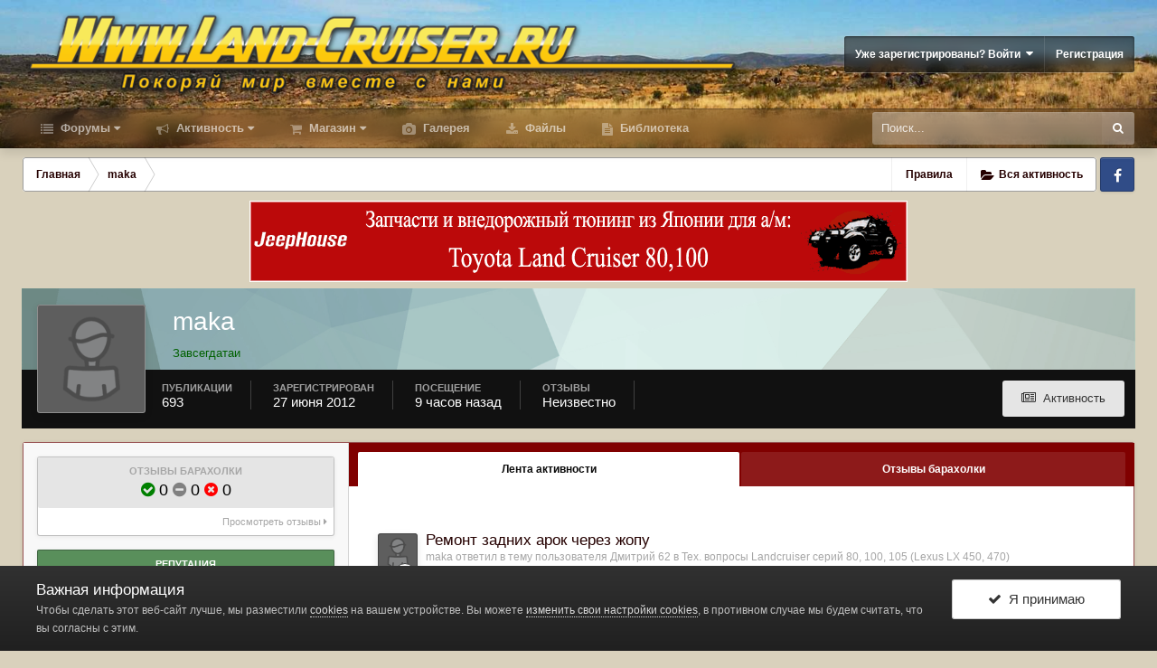

--- FILE ---
content_type: text/html;charset=UTF-8
request_url: https://www.land-cruiser.ru/index.php?/profile/32987-maka/
body_size: 23496
content:
<!DOCTYPE html>
<html id="ipsfocus" lang="ru-RU" dir="ltr" class="focus-g2 focus-guest focus-guest-alert focus-post-buttons focus-fixed-nav focus-post-bar">
	<head><meta http-equiv="Content-Type" content="text/html;charset=UTF-8">
		<title>maka - Форумы Land-Cruiser.RU</title>

		<!--[if lt IE 9]>
			<link rel="stylesheet" type="text/css" href="https://www.land-cruiser.ru/uploads/css_built_13/5e61784858ad3c11f00b5706d12afe52_ie8.css.780988519b26b91a4c78ef37b7257990.css">
		    <script src="//www.land-cruiser.ru/applications/core/interface/html5shiv/html5shiv.js"></script>
		<![endif]-->
		
<meta charset="utf-8">

	<meta name="viewport" content="width=device-width, initial-scale=1">


	
	
		<meta property="og:image" content="https://www.land-cruiser.ru/uploads/monthly_2020_04/zad_fin_cr.jpg.a51ca0957dcb4c7ae66d03139809aba0.jpg">
	


	<meta name="twitter:card" content="summary_large_image">



	
		
			
				<meta property="og:site_name" content="Форумы Land-Cruiser.RU">
			
		
	

	
		
			
				<meta property="og:locale" content="ru_RU">
			
		
	


	
		<link rel="canonical" href="https://www.land-cruiser.ru/index.php?/profile/32987-maka/">
	




<link rel="manifest" href="https://www.land-cruiser.ru/index.php?/manifest.webmanifest/">
<meta name="msapplication-config" content="https://www.land-cruiser.ru/index.php?/browserconfig.xml/">
<meta name="msapplication-starturl" content="/">
<meta name="application-name" content="www.land-cruiser.ru">
<meta name="apple-mobile-web-app-title" content="www.land-cruiser.ru">

	<meta name="theme-color" content="#800000">


	<meta name="msapplication-TileColor" content="#d9d1bc">





	

	
		
			<link rel="icon" sizes="36x36" href="https://www.land-cruiser.ru/uploads/monthly_2020_04/android-chrome-36x36.png">
		
	

	
		
			<link rel="icon" sizes="48x48" href="https://www.land-cruiser.ru/uploads/monthly_2020_04/android-chrome-48x48.png">
		
	

	
		
			<link rel="icon" sizes="72x72" href="https://www.land-cruiser.ru/uploads/monthly_2020_04/android-chrome-72x72.png">
		
	

	
		
			<link rel="icon" sizes="96x96" href="https://www.land-cruiser.ru/uploads/monthly_2020_04/android-chrome-96x96.png">
		
	

	
		
			<link rel="icon" sizes="144x144" href="https://www.land-cruiser.ru/uploads/monthly_2020_04/android-chrome-144x144.png">
		
	

	
		
			<link rel="icon" sizes="192x192" href="https://www.land-cruiser.ru/uploads/monthly_2020_04/android-chrome-192x192.png">
		
	

	
		
			<link rel="icon" sizes="256x256" href="https://www.land-cruiser.ru/uploads/monthly_2020_04/android-chrome-256x256.png">
		
	

	
		
			<link rel="icon" sizes="384x384" href="https://www.land-cruiser.ru/uploads/monthly_2020_04/android-chrome-384x384.png">
		
	

	
		
			<link rel="icon" sizes="512x512" href="https://www.land-cruiser.ru/uploads/monthly_2020_04/android-chrome-512x512.png">
		
	

	
		
			<meta name="msapplication-square70x70logo" content="https://www.land-cruiser.ru/uploads/monthly_2020_04/msapplication-square70x70logo.png">
		
	

	
		
			<meta name="msapplication-TileImage" content="https://www.land-cruiser.ru/uploads/monthly_2020_04/msapplication-TileImage.png">
		
	

	
		
			<meta name="msapplication-square150x150logo" content="https://www.land-cruiser.ru/uploads/monthly_2020_04/msapplication-square150x150logo.png">
		
	

	
		
			<meta name="msapplication-wide310x150logo" content="https://www.land-cruiser.ru/uploads/monthly_2020_04/msapplication-wide310x150logo.png">
		
	

	
		
			<meta name="msapplication-square310x310logo" content="https://www.land-cruiser.ru/uploads/monthly_2020_04/msapplication-square310x310logo.png">
		
	

	
		
			
				<link rel="apple-touch-icon" href="https://www.land-cruiser.ru/uploads/monthly_2020_04/apple-touch-icon-57x57.png">
			
		
	

	
		
			
				<link rel="apple-touch-icon" sizes="60x60" href="https://www.land-cruiser.ru/uploads/monthly_2020_04/apple-touch-icon-60x60.png">
			
		
	

	
		
			
				<link rel="apple-touch-icon" sizes="72x72" href="https://www.land-cruiser.ru/uploads/monthly_2020_04/apple-touch-icon-72x72.png">
			
		
	

	
		
			
				<link rel="apple-touch-icon" sizes="76x76" href="https://www.land-cruiser.ru/uploads/monthly_2020_04/apple-touch-icon-76x76.png">
			
		
	

	
		
			
				<link rel="apple-touch-icon" sizes="114x114" href="https://www.land-cruiser.ru/uploads/monthly_2020_04/apple-touch-icon-114x114.png">
			
		
	

	
		
			
				<link rel="apple-touch-icon" sizes="120x120" href="https://www.land-cruiser.ru/uploads/monthly_2020_04/apple-touch-icon-120x120.png">
			
		
	

	
		
			
				<link rel="apple-touch-icon" sizes="144x144" href="https://www.land-cruiser.ru/uploads/monthly_2020_04/apple-touch-icon-144x144.png">
			
		
	

	
		
			
				<link rel="apple-touch-icon" sizes="152x152" href="https://www.land-cruiser.ru/uploads/monthly_2020_04/apple-touch-icon-152x152.png">
			
		
	

	
		
			
				<link rel="apple-touch-icon" sizes="180x180" href="https://www.land-cruiser.ru/uploads/monthly_2020_04/apple-touch-icon-180x180.png">
			
		
	

		




	<link rel="stylesheet" href="https://www.land-cruiser.ru/uploads/css_built_13/341e4a57816af3ba440d891ca87450ff_framework.css.839fe39cfd2c1306ecde63766173a580.css?v=ab2be3c178" media="all">

	<link rel="stylesheet" href="https://www.land-cruiser.ru/uploads/css_built_13/05e81b71abe4f22d6eb8d1a929494829_responsive.css.caa8b40cf9375fd5434aa5aee7d10681.css?v=ab2be3c178" media="all">

	<link rel="stylesheet" href="https://www.land-cruiser.ru/uploads/css_built_13/20446cf2d164adcc029377cb04d43d17_flags.css.c0ae658d3e263d41a1a7a57f0d63d489.css?v=ab2be3c178" media="all">

	<link rel="stylesheet" href="https://www.land-cruiser.ru/uploads/css_built_13/90eb5adf50a8c640f633d47fd7eb1778_core.css.b717c7329ee3ac203828c7c8cd7ff175.css?v=ab2be3c178" media="all">

	<link rel="stylesheet" href="https://www.land-cruiser.ru/uploads/css_built_13/5a0da001ccc2200dc5625c3f3934497d_core_responsive.css.8d6a6017def56aedae76415af31ca7a5.css?v=ab2be3c178" media="all">

	<link rel="stylesheet" href="https://www.land-cruiser.ru/uploads/css_built_13/f6c2e70b9ca9bb3683a2629adf2a13b9_feedback.css.5f0aabbb35e7e7aa1207c436e4f55e28.css?v=ab2be3c178" media="all">

	<link rel="stylesheet" href="https://www.land-cruiser.ru/uploads/css_built_13/ffdbd8340d5c38a97b780eeb2549bc3f_profiles.css.4ae0f8f2bf368d8bdb27fc505b61b989.css?v=ab2be3c178" media="all">

	<link rel="stylesheet" href="https://www.land-cruiser.ru/uploads/css_built_13/f2ef08fd7eaff94a9763df0d2e2aaa1f_streams.css.0fbcef35078a2d0360d28b54059d4526.css?v=ab2be3c178" media="all">

	<link rel="stylesheet" href="https://www.land-cruiser.ru/uploads/css_built_13/9be4fe0d9dd3ee2160f368f53374cd3f_leaderboard.css.b9bb53b469849f3f66a75c4e81cfeefe.css?v=ab2be3c178" media="all">

	<link rel="stylesheet" href="https://www.land-cruiser.ru/uploads/css_built_13/125515e1b6f230e3adf3a20c594b0cea_profiles_responsive.css.a0e149d20d1fc505098ef51c96361f0f.css?v=ab2be3c178" media="all">

	<link rel="stylesheet" href="https://www.land-cruiser.ru/uploads/css_built_13/37c6452ea623de41c991284837957128_gallery.css.cca6112c358692d094fcc40f648977cc.css?v=ab2be3c178" media="all">

	<link rel="stylesheet" href="https://www.land-cruiser.ru/uploads/css_built_13/22e9af7d7c6ac7ddc7db0f1b0d471efc_gallery_responsive.css.01b926800bb8f58371abfafabf005629.css?v=ab2be3c178" media="all">




<link rel="stylesheet" href="https://www.land-cruiser.ru/uploads/css_built_13/258adbb6e4f3e83cd3b355f84e3fa002_custom.css.d524a12ca4dd242bb2c8c361cb3b276c.css?v=ab2be3c178" media="all">



		
<script>
var focushtml = document.getElementById('ipsfocus');
function addClass(el, className) { if (el.classList) el.classList.add(className); else if (!hasClass(el, className)) el.className += ' ' + className; }
function getCookie(name) { var v = document.cookie.match('(^|;) ?' + name + '=([^;]*)(;|$)'); return v ? v[2] : null; }
function setCookie(name, value, days) { var d = new Date; d.setTime(d.getTime() + 24*60*60*1000*days); document.cookie = name + "=" + value + ";path=/;expires=" + d.toGMTString(); }
function deleteCookie(name) { setCookie(name, '', -1); }



</script>
		
		
		
		
		
		
		
		

	
	
		<link rel="shortcut icon" href="https://www.land-cruiser.ru/uploads/monthly_2020_04/favicon.ico" type="image/x-icon">
	

      <meta name="google-site-verification" content="M2aJfAwJK4sT2QUtB7wzkG1jYKe0J7M3ALJO4j_EI2U">

  </head>
	<body class="ipsApp ipsApp_front ipsJS_none ipsClearfix" data-controller="core.front.core.app,plugins.minimizequote" data-message="" data-pageapp="core" data-pagelocation="front" data-pagemodule="members" data-pagecontroller="profile" data-pageid="32987">
      <!-- 4.4.0 -->
		
		<a href="#elContent" class="ipsHide" title="Перейти к основной публикации" accesskey="m">Перейти к публикации</a>
		
		
<div class="mobile-nav-wrap">
	<ul id="elMobileNav" class="ipsList_inline ipsResponsive_hideDesktop ipsResponsive_block" data-controller="core.front.core.mobileNav">
		
			
				<li id="elMobileBreadcrumb">
					<a href="https://www.land-cruiser.ru/">
						<span>Главная</span>
					</a>
				</li>
			
		
	  
		<li class="mobileNav-home">
			<a href="https://www.land-cruiser.ru/"><i class="fa fa-home" aria-hidden="true"></i></a>
		</li>
		
		
		<li>
			<a data-action="defaultStream" class="ipsType_light" href="https://www.land-cruiser.ru/index.php?/discover/"><i class="icon-newspaper"></i></a>
		</li>
    
		
			<li class="ipsJS_show">
				<a href="https://www.land-cruiser.ru/index.php?/search/" data-class="show-mobile-search-wrap"><i class="fa fa-search"></i></a>
			</li>
		
      
      
      
		<li data-ipsdrawer data-ipsdrawer-drawerelem="#elMobileDrawer">
			<a href="#">
				
				
					
				
				
				
				<i class="fa fa-navicon"></i>
			</a>
		</li>
	</ul>
	
	<div class="mobile-search-wrap">
		<div class="mobile-search"></div>
	</div>
	
</div>
		
		<div id="ipsLayout_header">
			<header id="header"><meta http-equiv="Content-Type" content="text/html;charset=UTF-8">
				<div class="ipsLayout_container flex flex-jB">
					<div class="flex01 flex11-t">


<a href="https://www.land-cruiser.ru/" class="logo" accesskey="1"><img src="https://www.land-cruiser.ru/uploads/monthly_2019_06/logo.png.05d48b33361c12456a0b43a9805a0dbb.png" alt="Форумы Land-Cruiser.RU"></a>
</div>
					<div class="user-links user-links-b">

	<ul id="elUserNav" class="ipsList_inline cSignedOut">
		
		
	


	<li class="cUserNav_icon ipsHide" id="elCart_container">
	<li class="elUserNav_sep ipsHide" id="elCart_sep">

<li id="elSignInLink">
			<a href="https://www.land-cruiser.ru/index.php?/login/" data-ipsmenu-closeonclick="false" data-ipsmenu id="elUserSignIn">
				Уже зарегистрированы? Войти  <i class="fa fa-caret-down"></i>
			</a>
			
<div id="elUserSignIn_menu" class="ipsMenu ipsMenu_auto ipsHide">
	<form accept-charset="utf-8" method="post" action="https://www.land-cruiser.ru/index.php?/login/" data-controller="core.global.core.login">
		<input type="hidden" name="csrfKey" value="62e3b58dc59a638bb02f008f6e6a765f">
		<input type="hidden" name="ref" value="aHR0cHM6Ly93d3cubGFuZC1jcnVpc2VyLnJ1L2luZGV4LnBocD8vcHJvZmlsZS8zMjk4Ny1tYWthLw==">
		<div data-role="loginForm">
			
			
			
				<div class="ipsColumns ipsColumns_noSpacing">
					<div class="ipsColumn ipsColumn_wide" id="elUserSignIn_internal">
						
<div class="ipsPad ipsForm ipsForm_vertical">
	<h4 class="ipsType_sectionHead">Войти</h4>
	<br><br>
	<ul class="ipsList_reset">
		<li class="ipsFieldRow ipsFieldRow_noLabel ipsFieldRow_fullWidth">
			
			
				<input type="text" placeholder="Имя пользователя" name="auth" autocomplete="username">
			
		</li>
		<li class="ipsFieldRow ipsFieldRow_noLabel ipsFieldRow_fullWidth">
			<input type="password" placeholder="Пароль" name="password" autocomplete="current-password">
		</li>
		<li class="ipsFieldRow ipsFieldRow_checkbox ipsClearfix">
			<span class="ipsCustomInput">
				<input type="checkbox" name="remember_me" id="remember_me_checkbox" value="1" checked aria-checked="true">
				<span></span>
			</span>
			<div class="ipsFieldRow_content">
				<label class="ipsFieldRow_label" for="remember_me_checkbox">Запомнить меня</label>
				<span class="ipsFieldRow_desc">Не рекомендуется на общедоступных компьютерах</span>
			</div>
		</li>
		
		<li class="ipsFieldRow ipsFieldRow_fullWidth">
			<br>
			<button type="submit" name="_processLogin" value="usernamepassword" class="ipsButton ipsButton_primary ipsButton_small" id="elSignIn_submit">Войти</button>
			
				<br>
				<p class="ipsType_right ipsType_small">
					
						<a href="https://www.land-cruiser.ru/index.php?/lostpassword/" data-ipsdialog data-ipsdialog-title="Забыли пароль?">
					
					Забыли пароль?</a>
				</p>
			
		</li>
	</ul>
</div>
					</div>
					<div class="ipsColumn ipsColumn_wide">
						<div class="ipsPad" id="elUserSignIn_external">
							<div class="ipsAreaBackground_light ipsPad_half">
								
								
									<div class="ipsPad_half ipsType_center">
										

<button type="submit" name="_processLogin" value="2" class="ipsButton ipsButton_verySmall ipsButton_fullWidth ipsSocial ipsSocial_facebook" style="background-color: #3a579a">
	
		<span class="ipsSocial_icon">
			
				<i class="fa fa-facebook-official"></i>
			
		</span>
		<span class="ipsSocial_text">Войти через Facebook</span>
	
</button>
									</div>
								
							</div>
						</div>
					</div>
				</div>
			
		</div>
	</form>
</div>
		</li>
		
			<li>
				
					<a href="https://www.land-cruiser.ru/index.php?/register/" data-ipsdialog data-ipsdialog-size="narrow" data-ipsdialog-title="Регистрация" id="elRegisterButton">Регистрация</a>
				
			</li>
		
		
	</ul>
</div>
				</div>
			</header>
          <div class="nav-bar"><div class="nav-bar-blur"></div>
				<div class="ipsLayout_container flex flex-jB">
					<div class="focus-nav">
<nav>
	<div class="ipsNavBar_primary focus-nav-loading">
		

	<div id="elSearchWrapper" class="ipsPos_right">
		<div id="elSearch" class="" data-controller="core.front.core.quickSearch">
			<form accept-charset="utf-8" action="//www.land-cruiser.ru/index.php?/search/&amp;do=quicksearch" method="post">
				<input type="search" id="elSearchField" placeholder="Поиск..." name="q" autocomplete="off">
				<button class="cSearchSubmit" type="submit"><i class="fa fa-search"></i></button>
				<div id="elSearchExpanded">
					<div class="ipsMenu_title">
						Поиск в
					</div>
					<ul class="ipsSideMenu_list ipsSideMenu_withRadios ipsSideMenu_small ipsType_normal" data-ipssidemenu data-ipssidemenu-type="radio" data-ipssidemenu-responsive="false" data-role="searchContexts">
						<li>
							<span class="ipsSideMenu_item ipsSideMenu_itemActive" data-ipsmenuvalue="all">
								<input type="radio" name="type" value="all" checked id="elQuickSearchRadio_type_all">
								<label for="elQuickSearchRadio_type_all" id="elQuickSearchRadio_type_all_label">Везде</label>
							</span>
						</li>
						
						
							<li>
								<span class="ipsSideMenu_item" data-ipsmenuvalue="core_statuses_status">
									<input type="radio" name="type" value="core_statuses_status" id="elQuickSearchRadio_type_core_statuses_status">
									<label for="elQuickSearchRadio_type_core_statuses_status" id="elQuickSearchRadio_type_core_statuses_status_label">Статусы</label>
								</span>
							</li>
						
						
						<li data-role="showMoreSearchContexts">
							<span class="ipsSideMenu_item" data-action="showMoreSearchContexts" data-exclude="core_statuses_status">
								Дополнительно...
							</span>
						</li>
					</ul>
					<div class="ipsMenu_title">
						Искать результаты, содержащие...
					</div>
					<ul class="ipsSideMenu_list ipsSideMenu_withRadios ipsSideMenu_small ipsType_normal" role="radiogroup" data-ipssidemenu data-ipssidemenu-type="radio" data-ipssidemenu-responsive="false" data-filtertype="andOr">
						
							<li>
								<span class="ipsSideMenu_item ipsSideMenu_itemActive" data-ipsmenuvalue="and">
									<input type="radio" name="search_and_or" value="and" checked id="elRadio_andOr_and">
									<label for="elRadio_andOr_and" id="elField_andOr_label_and"><em>Все</em> слова из моего запроса</label>
								</span>
							</li>
						
							<li>
								<span class="ipsSideMenu_item " data-ipsmenuvalue="or">
									<input type="radio" name="search_and_or" value="or" id="elRadio_andOr_or">
									<label for="elRadio_andOr_or" id="elField_andOr_label_or"><em>Любое</em> слово из моего запроса</label>
								</span>
							</li>
						
					</ul>
					<div class="ipsMenu_title">
						Искать результаты в...
					</div>
					<ul class="ipsSideMenu_list ipsSideMenu_withRadios ipsSideMenu_small ipsType_normal" role="radiogroup" data-ipssidemenu data-ipssidemenu-type="radio" data-ipssidemenu-responsive="false" data-filtertype="searchIn">
						<li>
							<span class="ipsSideMenu_item ipsSideMenu_itemActive" data-ipsmenuvalue="all">
								<input type="radio" name="search_in" value="all" checked id="elRadio_searchIn_and">
								<label for="elRadio_searchIn_and" id="elField_searchIn_label_all">Заголовках и содержании</label>
							</span>
						</li>
						<li>
							<span class="ipsSideMenu_item" data-ipsmenuvalue="titles">
								<input type="radio" name="search_in" value="titles" id="elRadio_searchIn_titles">
								<label for="elRadio_searchIn_titles" id="elField_searchIn_label_titles">Только в заголовках</label>
							</span>
						</li>
					</ul>
				</div>
			</form>
		</div>
	</div>

		<ul data-role="primaryNavBar">
			
				


	
		
		
		<li id="elNavSecondary_1" data-role="navBarItem" data-navapp="core" data-navext="CustomItem">
			
			
				<a href="https://www.land-cruiser.ru" data-navitem-id="1" class="nav-arrow">
					Форумы<i class="fa fa-caret-down"></i>
				</a>
			
			
				<ul class="ipsNavBar_secondary ipsHide" data-role="secondaryNavBar">
					


	
		
		
		<li id="elNavSecondary_8" data-role="navBarItem" data-navapp="forums" data-navext="Forums">
			
			
				<a href="https://www.land-cruiser.ru/index.php" data-navitem-id="8">
					Форум
				</a>
			
			
		</li>
	
	

	
		
		
		<li id="elNavSecondary_28" data-role="navBarItem" data-navapp="core" data-navext="Guidelines">
			
			
				<a href="https://www.land-cruiser.ru/index.php?/guidelines/" data-navitem-id="28">
					Правила
				</a>
			
			
		</li>
	
	

	
	

	
		
		
		<li id="elNavSecondary_38" data-role="navBarItem" data-navapp="feedback" data-navext="Feedback">
			
			
				<a href="https://www.land-cruiser.ru/index.php?/feedback/" data-navitem-id="38">
					Отзывы барахолки
				</a>
			
			
		</li>
	
	

					<li class="ipsHide" id="elNavigationMore_1" data-role="navMore">
						<a href="#" data-ipsmenu data-ipsmenu-appendto="#elNavigationMore_1" id="elNavigationMore_1_dropdown">Больше <i class="fa fa-caret-down"></i></a>
						<ul class="ipsHide ipsMenu ipsMenu_auto" id="elNavigationMore_1_dropdown_menu" data-role="moreDropdown"></ul>
					</li>
				</ul>
			
		</li>
	
	

	
		
		
		<li id="elNavSecondary_2" data-role="navBarItem" data-navapp="core" data-navext="CustomItem">
			
			
				<a href="https://www.land-cruiser.ru/index.php?/discover/" data-navitem-id="2" class="nav-arrow">
					Активность<i class="fa fa-caret-down"></i>
				</a>
			
			
				<ul class="ipsNavBar_secondary ipsHide" data-role="secondaryNavBar">
					


	
		
		
		<li id="elNavSecondary_3" data-role="navBarItem" data-navapp="core" data-navext="AllActivity">
			
			
				<a href="https://www.land-cruiser.ru/index.php?/discover/" data-navitem-id="3">
					Вся активность
				</a>
			
			
		</li>
	
	

	
	

	
	

	
	

					<li class="ipsHide" id="elNavigationMore_2" data-role="navMore">
						<a href="#" data-ipsmenu data-ipsmenu-appendto="#elNavigationMore_2" id="elNavigationMore_2_dropdown">Больше <i class="fa fa-caret-down"></i></a>
						<ul class="ipsHide ipsMenu ipsMenu_auto" id="elNavigationMore_2_dropdown_menu" data-role="moreDropdown"></ul>
					</li>
				</ul>
			
		</li>
	
	

	
		
		
		<li id="elNavSecondary_42" data-role="navBarItem" data-navapp="nexus" data-navext="Store">
			
			
				<a href="https://www.land-cruiser.ru/index.php?/store/" data-navitem-id="42" class="nav-arrow">
					Магазин<i class="fa fa-caret-down"></i>
				</a>
			
			
				<ul class="ipsNavBar_secondary ipsHide" data-role="secondaryNavBar">
					


	
		
		
		<li id="elNavSecondary_49" data-role="navBarItem" data-navapp="core" data-navext="CustomItem">
			
			
				<a href="https://www.land-cruiser.ru/index.php?/store/" data-navitem-id="49">
					Товары
				</a>
			
			
		</li>
	
	

	
	

	
	

	
	

	
	

	
	

					<li class="ipsHide" id="elNavigationMore_42" data-role="navMore">
						<a href="#" data-ipsmenu data-ipsmenu-appendto="#elNavigationMore_42" id="elNavigationMore_42_dropdown">Больше <i class="fa fa-caret-down"></i></a>
						<ul class="ipsHide ipsMenu ipsMenu_auto" id="elNavigationMore_42_dropdown_menu" data-role="moreDropdown"></ul>
					</li>
				</ul>
			
		</li>
	
	

	
	

	
	

	
		
		
		<li id="elNavSecondary_9" data-role="navBarItem" data-navapp="gallery" data-navext="Gallery">
			
			
				<a href="https://www.land-cruiser.ru/index.php?/gallery/" data-navitem-id="9">
					Галерея
				</a>
			
			
		</li>
	
	

	
		
		
		<li id="elNavSecondary_11" data-role="navBarItem" data-navapp="downloads" data-navext="Downloads">
			
			
				<a href="https://www.land-cruiser.ru/index.php?/files/" data-navitem-id="11">
					Файлы
				</a>
			
			
		</li>
	
	

	
		
		
		<li id="elNavSecondary_41" data-role="navBarItem" data-navapp="cms" data-navext="Pages">
			
			
				<a href="https://www.land-cruiser.ru/index.php?/library/" data-navitem-id="41">
					Библиотека
				</a>
			
			
		</li>
	
	

	
	

				<li class="focus-nav-more focus-nav-hidden">
                	<a href="#"> Больше <i class="fa fa-caret-down"></i></a>
                	<ul class="ipsNavBar_secondary"></ul>
                </li>
				            
		</ul>
	</div>
</nav></div>
					<div class="ipsfocus-search"></div>
				</div>
			</div>
		</div>
		
		<main id="ipsLayout_body" class="ipsLayout_container">
			<div class="content-wrap">
				
				<div class="content-padding">
				
					<div class="precontent-blocks">
						
						<div class="ipsfocus-breadcrumb">
							
<nav class="ipsBreadcrumb ipsBreadcrumb_top ipsFaded_withHover">
	

	<ul class="ipsList_inline ipsPos_right">
		
		
	    <li><a href="https://www.land-cruiser.ru/index.php?/guidelines/" data-ipsdialog data-ipsdialog-title="Правила">Правила</a></li>
        
                <li>
			<a data-action="defaultStream" class="ipsType_light " href="https://www.land-cruiser.ru/index.php?/discover/"><i class="icon-newspaper"></i> <span>Вся активность</span></a>
		</li>
		
	</ul>


	<ul data-role="breadcrumbList">
		<li>
			<a title="Главная" href="https://www.land-cruiser.ru/">
				<span><i class="fa fa-home"></i> Главная <i class="fa fa-angle-right"></i></span>
			</a>
		</li>
		
		
			<li>
				
					<a href="https://www.land-cruiser.ru/index.php?/profile/32987-maka/">
						<span>maka </span>
					</a>
				
			</li>
		
	</ul>
</nav>
							
<ul class="ipsfocus_social iconButtons">
	<li><a href="https://www.facebook.com/landcruiserru/" class="ipsfocus_sFacebook" target="_blank">Facebook</a></li>
</ul>
						</div>
						
						
						
						





						
						
						
						
						
					</div>
					
					<div id="ipsLayout_contentArea">
						<div id="ipsLayout_contentWrapper">
							
							<div id="ipsLayout_mainArea">
								<a id="elContent"></a>
								
								
								
								

	




								

<!-- When altering this template be sure to also check for similar in the hovercard -->
<div style="padding-bottom: 7px; text-align: center;" data-nbenhadv="" data-nbenhadvid="18">
<div class="b_comp ipsResponsive_hidePhone">  
<!-- Revive Adserver Asynchronous JS Tag - Generated with Revive Adserver v5.0.2 -->
<ins data-revive-zoneid="1" data-revive-target="_blank" data-revive-block="1" data-revive-blockcampaign="1" data-revive-id="12dd2a50a1482753320db33c348411aa"></ins>
<script async src="//land-cruiser.ru/revive/www/delivery/asyncjs.php"></script>
</div>
</div><div data-controller="core.front.profile.main">
	

<header data-role="profileHeader"><meta http-equiv="Content-Type" content="text/html;charset=UTF-8">
	<div class="ipsPageHead_special " id="elProfileHeader" data-controller="core.global.core.coverPhoto" data-url="https://www.land-cruiser.ru/index.php?/profile/32987-maka/&amp;csrfKey=62e3b58dc59a638bb02f008f6e6a765f" data-coveroffset="0">
		
			<div class="ipsCoverPhoto_container" style="background-color: hsl(170, 100%, 80% )">
				<img src="https://www.land-cruiser.ru/uploads/set_resources_13/84c1e40ea0e759e3f1505eb1788ddf3c_pattern.png" class="ipsCoverPhoto_photo" data-action="toggleCoverPhoto" alt="">
			</div>
		
		
		<div class="ipsColumns ipsColumns_collapsePhone" data-hideoncoveredit>
			<div class="ipsColumn ipsColumn_fixed ipsColumn_narrow ipsPos_center" id="elProfilePhoto">
				
					<span class="ipsUserPhoto ipsUserPhoto_xlarge">					
						<img src="https://www.land-cruiser.ru/uploads/set_resources_13/84c1e40ea0e759e3f1505eb1788ddf3c_default_photo.png" alt="">
					</span>
				
				
			</div>
			<div class="ipsColumn ipsColumn_fluid">
				<div class="ipsPos_left ipsPad cProfileHeader_name ipsType_normal">
					<h1 class="ipsType_reset ipsPageHead_barText">
						maka

						
                        
					</h1>
					<span>
						<span class="ipsPageHead_barText"><span style="color:#006100">Завсегдатаи</span></span>
					</span>
				</div>
				
					<ul class="ipsList_inline ipsPad ipsResponsive_hidePhone ipsResponsive_block ipsPos_left">
						
							<li>

<div data-followapp="core" data-followarea="member" data-followid="32987" data-controller="core.front.core.followButton">
	
		

	
</div></li>
						
						
					</ul>
				
			</div>
		</div>
	</div>

	<div class="ipsGrid ipsAreaBackground ipsPad ipsResponsive_showPhone ipsResponsive_block">
		
		
		

		
		
		<div data-role="switchView" class="ipsGrid_span12">
			<div data-action="goToProfile" data-type="phone" class="ipsHide">
				<a href="https://www.land-cruiser.ru/index.php?/profile/32987-maka/" class="ipsButton ipsButton_light ipsButton_small ipsButton_fullWidth" title="Профиль maka"><i class="fa fa-user"></i></a>
			</div>
			<div data-action="browseContent" data-type="phone" class="">
				<a href="https://www.land-cruiser.ru/index.php?/profile/32987-maka/content/" class="ipsButton ipsButton_alternate ipsButton_small ipsButton_fullWidth" title="Публикации maka"><i class="fa fa-newspaper-o"></i></a>
			</div>
		</div>
	</div>

	<div id="elProfileStats" class="ipsClearfix">
		<div data-role="switchView" class="ipsResponsive_hidePhone ipsResponsive_block">
			<a href="https://www.land-cruiser.ru/index.php?/profile/32987-maka/" class="ipsButton ipsButton_veryLight ipsButton_medium ipsPos_right ipsHide" data-action="goToProfile" data-type="full" title="Профиль maka"><i class="fa fa-user"></i> <span class="ipsResponsive_showDesktop ipsResponsive_inline"> Просмотреть профиль</span></a>
			<a href="https://www.land-cruiser.ru/index.php?/profile/32987-maka/content/" class="ipsButton ipsButton_light ipsButton_medium ipsPos_right " data-action="browseContent" data-type="full" title="Публикации maka"><i class="fa fa-newspaper-o"></i> <span class="ipsResponsive_showDesktop ipsResponsive_inline"> Активность</span></a>
		</div>
		<ul class="ipsList_inline ipsPos_left">
			<li>
				<h4 class="ipsType_minorHeading">Публикации</h4>
				693
			</li>
			<li>
				<h4 class="ipsType_minorHeading">Зарегистрирован</h4>
				<time datetime="2012-06-27T13:43:49Z" title="06/27/12 13:43 " data-short="13 г">27 июня 2012</time>
			</li>
            
			<li>
				<h4 class="ipsType_minorHeading">Посещение</h4>
				<span>
					
                    <time datetime="2025-11-19T19:04:51Z" title="11/19/25 19:04 " data-short="9 час">9 часов назад</time>
				</span>
			</li>
            
			
		


<li data-ipstooltip title="Общий рейтинг">
	<h4 class="ipsType_minorHeading">Отзывы</h4>
	<span>Неизвестно</span>
</li>
</ul>
	</div>
</header>

	<div data-role="profileContent">

      <div class="ipsBox ipsSpacer_top">
		<div class="ipsColumns ipsColumns_noSpacing ipsColumns_collapseTablet" data-controller="core.front.profile.body">
			<div class="ipsColumn ipsColumn_fixed ipsColumn_veryWide ipsAreaBackground" id="elProfileInfoColumn">
				<div class="ipsPad">


<div class="cProfileFeedbackBlock ipsBox ipsSpacer_bottom">
	<a href="https://www.land-cruiser.ru/index.php?/profile/32987-maka/&amp;tab=node_feedback_Feedback">
		<div class="cProfileFeedback ipsPad_half cProfileFeedback_neutral">
			<h2 class="ipsType_minorHeading">Отзывы барахолки</h2>
			<div class="cProfileFeedbackScore">
				<span data-ipstooltip title="Положительный"><i class="fa cFeedbackIcon_positive"></i> 0</span>
				<span data-ipstooltip title="Нейтральный"><i class="fa cFeedbackIcon_neutral"></i> 0</span>
				<span data-ipstooltip title="Отрицательный"><i class="fa cFeedbackIcon_negative"></i> 0</span>
			</div>
		</div>
		<p class="ipsType_reset ipsPad_half ipsType_right ipsType_light ipsType_small">
			Просмотреть отзывы <i class="fa fa-caret-right"></i>
		</p>
	</a>
</div>

					
					
						
						<div class="cProfileSidebarBlock ipsBox ipsSpacer_bottom">
							
								<div class="cProfileRepScore ipsPad_half cProfileRepScore_positive">
									<h2 class="ipsType_minorHeading">Репутация</h2>
									<span class="cProfileRepScore_points">46</span>
									
										<span class="cProfileRepScore_title">Наш человек</span>
									
									
								</div>
							
						</div>
					
					
					
                        
                    
					

	 				
						<div class="ipsWidget ipsWidget_vertical cProfileSidebarBlock ipsBox ipsSpacer_bottom">
							<h2 class="ipsWidget_title ipsType_reset">О maka</h2>
							<div class="ipsWidget_inner ipsPad">
								
								<ul class="ipsDataList ipsDataList_reducedSpacing cProfileFields">
									
									
										<li class="ipsDataItem">
											<span class="ipsDataItem_generic ipsDataItem_size3 ipsType_break"><strong>Звание</strong></span>
											<div class="ipsDataItem_generic ipsType_break">
												
													Тойото4х4Фил
													<br>
												
												<span class="ipsPip"></span><span class="ipsPip"></span><span class="ipsPip"></span>
											</div>
										</li>
									
									
										<li class="ipsDataItem">
											<span class="ipsDataItem_generic ipsDataItem_size3 ipsType_break"><strong>День рождения</strong></span>
											<span class="ipsDataItem_generic">01/27/1976</span>
										</li>
									
								</ul>
							</div>
						</div>
					
					
						
						<div class="ipsWidget ipsWidget_vertical cProfileSidebarBlock ipsBox ipsSpacer_bottom" data-location="customFields">
							
                                <h2 class="ipsWidget_title ipsType_reset">Контакты</h2>
                            
                            <div class="ipsWidget_inner ipsPad">
								<ul class="ipsDataList ipsDataList_reducedSpacing cProfileFields">
									
									
										<li class="ipsDataItem ipsType_break">
											
												<span class="ipsDataItem_generic ipsDataItem_size3 ipsType_break"><strong>Откуда</strong></span>
												<div class="ipsDataItem_generic"><div class="ipsType_break ipsContained">Пермь</div></div>
											
										</li>
									
									
								</ul>
							</div>
						</div>
						
					
						
						<div class="ipsWidget ipsWidget_vertical cProfileSidebarBlock ipsBox ipsSpacer_bottom" data-location="customFields">
							
                                <h2 class="ipsWidget_title ipsType_reset">Личные данные</h2>
                            
                            <div class="ipsWidget_inner ipsPad">
								<ul class="ipsDataList ipsDataList_reducedSpacing cProfileFields">
									
									
										<li class="ipsDataItem ipsType_break">
											
												<span class="ipsDataItem_generic ipsDataItem_size3 ipsType_break"><strong>Имя</strong></span>
												<div class="ipsDataItem_generic"><div class="ipsType_break ipsContained">Максим</div></div>
											
										</li>
									
									
									
										<li class="ipsDataItem ipsType_break">
											
												<span class="ipsDataItem_generic ipsDataItem_size3 ipsType_break"><strong>Пол</strong></span>
												<div class="ipsDataItem_generic"><div class="ipsType_break ipsContained">Мужской</div></div>
											
										</li>
									
									
									
										<li class="ipsDataItem ipsType_break">
											
												<span class="ipsDataItem_generic ipsDataItem_size3 ipsType_break"><strong>Машина</strong></span>
												<div class="ipsDataItem_generic"><div class="ipsType_break ipsContained">TLC 80.1HD-T.VX.94, Pajero Pinin 3d GDI</div></div>
											
										</li>
									
									
								</ul>
							</div>
						</div>
						
					
					
					
						<div class="ipsWidget ipsWidget_vertical cProfileSidebarBlock ipsBox ipsSpacer_bottom" data-controller="core.front.profile.toggleBlock">
							


	<h2 class="ipsWidget_title ipsType_reset">
		Посетители профиля
	</h2>
	<div class="ipsWidget_inner ipsPad">
		<div class="ipsType_center ipsType_medium">
			<p class="ipsType_light">
				Блок посетителей профиля отключен и не будет отображаться другим пользователям
			</p>
            
		</div>
	</div>

		
						</div>
					
				
      
	
<div class="ipsWidget ipsWidget_vertical cProfileSidebarBlock ipsBox ipsSpacer_bottom">
	<a href="https://www.land-cruiser.ru/index.php?/membermap/&amp;filter=getByUser&amp;member_id=32987"><h2 class="ipsWidget_title ipsType_reset">Карта пользователей</h2></a>
	<div class="ipsWidget_inner ipsPad_half">
		<iframe src="https://www.land-cruiser.ru/index.php?/membermap/&amp;do=embed&amp;filter=getByUser&amp;member_id=32987" width="100%" height="300" frameborder="0" scrolling="no" marginheight="0" marginwidth="0"></iframe>
		<small><a href="https://www.land-cruiser.ru/index.php?/membermap/&amp;filter=getByUser&amp;member_id=32987">Просмотр карты во весь экран</a></small>
	</div>
</div>
</div>

			</div>
			<section class="ipsColumn ipsColumn_fluid">
				

	<div class="ipsTabs ipsTabs_stretch ipsClearfix" id="elProfileTabs" data-ipstabbar data-ipstabbar-contentarea="#elProfileTabs_content">
		<a href="#elProfileTabs" data-action="expandTabs"><i class="fa fa-caret-down"></i></a>
		<ul role="tablist">
			
				<li>
					<a href="https://www.land-cruiser.ru/index.php?/profile/32987-maka/&amp;tab=activity" id="elProfileTab_activity" class="ipsTabs_item ipsType_center ipsTabs_activeItem" role="tab" aria-selected="true">Лента активности</a>
				</li>
			
				<li>
					<a href="https://www.land-cruiser.ru/index.php?/profile/32987-maka/&amp;tab=node_feedback_Feedback" id="elProfileTab_node_feedback_Feedback" class="ipsTabs_item ipsType_center " role="tab" aria-selected="false">Отзывы барахолки</a>
				</li>
			
		</ul>
	</div>

<div id="elProfileTabs_content" class="ipsTabs_panels ipsPad_double ipsAreaBackground_reset">
	
		
			<div id="ipsTabs_elProfileTabs_elProfileTab_activity_panel" class="ipsTabs_panel ipsAreaBackground_reset">
				
<div data-controller="core.front.statuses.statusFeed">
	
	
		<ol class="ipsStream ipsList_reset" data-role="activityStream" id="elProfileActivityOverview">
			
				

<li class="ipsStreamItem ipsStreamItem_contentBlock ipsStreamItem_expanded ipsAreaBackground_reset ipsPad  " data-role="activityItem" data-timestamp="1760736568">
	<div class="ipsStreamItem_container ipsClearfix">
		
			
			<div class="ipsStreamItem_header ipsPhotoPanel ipsPhotoPanel_mini">
								
					<span class="ipsStreamItem_contentType" data-ipstooltip title="Сообщение"><i class="fa fa-comment"></i></span>
				
				

	<a href="https://www.land-cruiser.ru/index.php?/profile/32987-maka/" data-ipshover data-ipshover-target="https://www.land-cruiser.ru/index.php?/profile/32987-maka/&amp;do=hovercard" class="ipsUserPhoto ipsUserPhoto_mini" title="Перейти в профиль maka">
		<img src="https://www.land-cruiser.ru/uploads/set_resources_13/84c1e40ea0e759e3f1505eb1788ddf3c_default_photo.png" alt="maka">
	</a>

				<div class="">
					
					<h2 class="ipsType_reset ipsStreamItem_title ipsContained_container ipsStreamItem_titleSmall">
						
						
						<span class="ipsType_break ipsContained">
							<a href="https://www.land-cruiser.ru/index.php?/topic/416503-remont-zadnih-arok-cherez-zhopu/&amp;do=findComment&amp;comment=5643613" data-linktype="link" data-searchable>Ремонт задних арок через жопу</a>
						</span>
						
					</h2>
					
						<p class="ipsType_reset ipsStreamItem_status ipsType_blendLinks">
							
<a href="https://www.land-cruiser.ru/index.php?/profile/32987-maka/" data-ipshover data-ipshover-target="https://www.land-cruiser.ru/index.php?/profile/32987-maka/&amp;do=hovercard" title="Перейти в профиль maka" class="ipsType_break">maka</a> ответил в тему пользователя 
<a href="https://www.land-cruiser.ru/index.php?/profile/28528-dmitriy-62/" data-ipshover data-ipshover-target="https://www.land-cruiser.ru/index.php?/profile/28528-dmitriy-62/&amp;do=hovercard" title="Перейти в профиль Дмитрий 62" class="ipsType_break">Дмитрий 62</a> в <a href="https://www.land-cruiser.ru/index.php?/forum/4-teh-voprosy-landcruiser-seriy-80-100-105-lexus-lx-450-470/">Тех. вопросы Landcruiser серий 80, 100, 105 (Lexus LX 450, 470)</a>
						</p>
					
					
						
					
				</div>
			</div>
			
				<div class="ipsStreamItem_snippet ipsType_break">
					
					 	

	<div class="ipsType_richText ipsContained ipsType_medium">
		<div data-ipstruncate data-ipstruncate-type="remove" data-ipstruncate-size="3 lines" data-ipstruncate-watch="false">
			На них щас цены!!!??? Как будто золотые.
		</div>
	</div>

					
				</div>
				<ul class="ipsList_inline ipsStreamItem_meta">
					<li class="ipsType_light ipsType_medium">
						<a href="https://www.land-cruiser.ru/index.php?/topic/416503-remont-zadnih-arok-cherez-zhopu/&amp;do=findComment&amp;comment=5643613" class="ipsType_blendLinks"><i class="fa fa-clock-o"></i> <time datetime="2025-10-17T21:29:28Z" title="10/17/25 21:29 " data-short="17 окт">17 октября</time></a>
					</li>
					
						<li class="ipsType_light ipsType_medium">
							<a href="https://www.land-cruiser.ru/index.php?/topic/416503-remont-zadnih-arok-cherez-zhopu/&amp;do=findComment&amp;comment=5643613" class="ipsType_blendLinks">
								
									<i class="fa fa-comment"></i> 163 ответа
								
							</a>
						</li>
					
					
					
				</ul>
			
		
	</div>
</li>
			
				

<li class="ipsStreamItem ipsStreamItem_contentBlock ipsStreamItem_expanded ipsAreaBackground_reset ipsPad  " data-role="activityItem" data-timestamp="1758931309">
	<div class="ipsStreamItem_container ipsClearfix">
		
			
			<div class="ipsStreamItem_header ipsPhotoPanel ipsPhotoPanel_mini">
								
					<span class="ipsStreamItem_contentType" data-ipstooltip title="Сообщение"><i class="fa fa-comment"></i></span>
				
				

	<a href="https://www.land-cruiser.ru/index.php?/profile/32987-maka/" data-ipshover data-ipshover-target="https://www.land-cruiser.ru/index.php?/profile/32987-maka/&amp;do=hovercard" class="ipsUserPhoto ipsUserPhoto_mini" title="Перейти в профиль maka">
		<img src="https://www.land-cruiser.ru/uploads/set_resources_13/84c1e40ea0e759e3f1505eb1788ddf3c_default_photo.png" alt="maka">
	</a>

				<div class="">
					
					<h2 class="ipsType_reset ipsStreamItem_title ipsContained_container ipsStreamItem_titleSmall">
						
						
						<span class="ipsType_break ipsContained">
							<a href="https://www.land-cruiser.ru/index.php?/topic/421252-smena-antifriza-chto-lit/&amp;do=findComment&amp;comment=5639819" data-linktype="link" data-searchable>Смена антифриза - что лить ?</a>
						</span>
						
					</h2>
					
						<p class="ipsType_reset ipsStreamItem_status ipsType_blendLinks">
							
<a href="https://www.land-cruiser.ru/index.php?/profile/32987-maka/" data-ipshover data-ipshover-target="https://www.land-cruiser.ru/index.php?/profile/32987-maka/&amp;do=hovercard" title="Перейти в профиль maka" class="ipsType_break">maka</a> ответил в тему пользователя 
<a href="https://www.land-cruiser.ru/index.php?/profile/2187-ribak/" data-ipshover data-ipshover-target="https://www.land-cruiser.ru/index.php?/profile/2187-ribak/&amp;do=hovercard" title="Перейти в профиль Ribak" class="ipsType_break">Ribak</a> в <a href="https://www.land-cruiser.ru/index.php?/forum/20-poleznye-sovety-i-obmen-opytom/">Полезные советы и обмен опытом</a>
						</p>
					
					
						
					
				</div>
			</div>
			
				<div class="ipsStreamItem_snippet ipsType_break">
					
					 	

	<div class="ipsType_richText ipsContained ipsType_medium">
		<div data-ipstruncate data-ipstruncate-type="remove" data-ipstruncate-size="3 lines" data-ipstruncate-watch="false">
			Год назад решил поменять ОЖ, так как просто оочень давно не менял. Был какой-то луксойл G11.
 


	Обчитавшись да, вот, такой техномути как выше, купил в ленте синтековский G12+ то ли G12++, который как бы может быть смешан с G11.
 


	Начал ездить и в салоне стало отчетливо вонять ОЖ, и капот как только открывал, сразу в нос ОЖшное амбре. 
 


	Подумал, да ну на этот G12 с плюсами или без них, щас поотмывает то что не надо, и начнется течь там где не надо.
 


	Взял в ленте синтековский  G11, он зеленый все стало гуд, запаха нет.
 


	Вообщем для себя уяснил, что с нашими далеко не молодыми системами если сидел на G11, то и оставаться на нем при замене ОЖ, и другими не надо забивать себе голову.
		</div>
	</div>

					
				</div>
				<ul class="ipsList_inline ipsStreamItem_meta">
					<li class="ipsType_light ipsType_medium">
						<a href="https://www.land-cruiser.ru/index.php?/topic/421252-smena-antifriza-chto-lit/&amp;do=findComment&amp;comment=5639819" class="ipsType_blendLinks"><i class="fa fa-clock-o"></i> <time datetime="2025-09-27T00:01:49Z" title="09/27/25 00:01 " data-short="27 сен">27 сентября</time></a>
					</li>
					
						<li class="ipsType_light ipsType_medium">
							<a href="https://www.land-cruiser.ru/index.php?/topic/421252-smena-antifriza-chto-lit/&amp;do=findComment&amp;comment=5639819" class="ipsType_blendLinks">
								
									<i class="fa fa-comment"></i> 47 ответов
								
							</a>
						</li>
					
					
						
							<li>


	<div class="ipsReactOverview ipsReactOverview_small ipsType_light">
		<ul>
			<li class="ipsReactOverview_repCount">
				3
			</li>
			
				
				<li>
					
						<span data-ipstooltip title="Полезно (+1)">
					
							<img src="https://www.land-cruiser.ru/downloads/reactions/thumbs_up.png.40a1c292d0b4420e8ad4e852fec6781a.png" alt="Полезно (+1)">
					
						</span>
					
				</li>
			
		</ul>
	</div>
</li>
						
					
					
				</ul>
			
		
	</div>
</li>
			
				

<li class="ipsStreamItem ipsStreamItem_contentBlock ipsStreamItem_expanded ipsAreaBackground_reset ipsPad  " data-role="activityItem" data-timestamp="1744749052">
	<div class="ipsStreamItem_container ipsClearfix">
		
			
			<div class="ipsStreamItem_header ipsPhotoPanel ipsPhotoPanel_mini">
								
					<span class="ipsStreamItem_contentType" data-ipstooltip title="Сообщение"><i class="fa fa-comment"></i></span>
				
				

	<a href="https://www.land-cruiser.ru/index.php?/profile/32987-maka/" data-ipshover data-ipshover-target="https://www.land-cruiser.ru/index.php?/profile/32987-maka/&amp;do=hovercard" class="ipsUserPhoto ipsUserPhoto_mini" title="Перейти в профиль maka">
		<img src="https://www.land-cruiser.ru/uploads/set_resources_13/84c1e40ea0e759e3f1505eb1788ddf3c_default_photo.png" alt="maka">
	</a>

				<div class="">
					
					<h2 class="ipsType_reset ipsStreamItem_title ipsContained_container ipsStreamItem_titleSmall">
						
						
						<span class="ipsType_break ipsContained">
							<a href="https://www.land-cruiser.ru/index.php?/topic/419872-nuzhen-sovet-kak-snyat-postavit-akpprk/&amp;do=findComment&amp;comment=5616509" data-linktype="link" data-searchable>нужен совет как снять-поставить акпп+рк</a>
						</span>
						
					</h2>
					
						<p class="ipsType_reset ipsStreamItem_status ipsType_blendLinks">
							
<a href="https://www.land-cruiser.ru/index.php?/profile/32987-maka/" data-ipshover data-ipshover-target="https://www.land-cruiser.ru/index.php?/profile/32987-maka/&amp;do=hovercard" title="Перейти в профиль maka" class="ipsType_break">maka</a> ответил в тему пользователя 
<a href="https://www.land-cruiser.ru/index.php?/profile/4689-kot333/" data-ipshover data-ipshover-target="https://www.land-cruiser.ru/index.php?/profile/4689-kot333/&amp;do=hovercard" title="Перейти в профиль kot333" class="ipsType_break">kot333</a> в <a href="https://www.land-cruiser.ru/index.php?/forum/4-teh-voprosy-landcruiser-seriy-80-100-105-lexus-lx-450-470/">Тех. вопросы Landcruiser серий 80, 100, 105 (Lexus LX 450, 470)</a>
						</p>
					
					
						
					
				</div>
			</div>
			
				<div class="ipsStreamItem_snippet ipsType_break">
					
					 	

	<div class="ipsType_richText ipsContained ipsType_medium">
		<div data-ipstruncate data-ipstruncate-type="remove" data-ipstruncate-size="3 lines" data-ipstruncate-watch="false">
			Ручная таль рулит, остальное бубны. На коробке же штатные крюки!
 


	Ручную таль взять в аренду, на край купить на озоне 2,5к на 500кг.
 


	Из подручного металла, а ясно лучше профтрубы стойки высотой под 1.5 м., или размер по месту, если под колеса чурбаки воткнуть, чтобы повыше была. 
 


	На чермете купить трубу на стойки типа НКТ под 2.5м и шакл на нее, за него крюк тали цеплять. 
 


	Стекла опустить, зеркала боковые подснять, чтобы трубу на стойках с талью можно было нормально спозиционировать в салоне над окнами рычагов в тоннеле, руль не помню, надо будет также сдергивать или нет. 
 


	Окна под рычаги небольшие, поэтому крюк с цепи тали снять, он будет мешать маневрировать. На крюки коробки кусок цепи м6 из хозмага в натяг и за него по центру зацеп через карабин цепи тали.
 


	А дальше как говорят, хоть двумя пальцами крути... снимай и ставь, снимай и ставь))).
		</div>
	</div>

					
				</div>
				<ul class="ipsList_inline ipsStreamItem_meta">
					<li class="ipsType_light ipsType_medium">
						<a href="https://www.land-cruiser.ru/index.php?/topic/419872-nuzhen-sovet-kak-snyat-postavit-akpprk/&amp;do=findComment&amp;comment=5616509" class="ipsType_blendLinks"><i class="fa fa-clock-o"></i> <time datetime="2025-04-15T20:30:52Z" title="04/15/25 20:30 " data-short="15 апр">15 апреля</time></a>
					</li>
					
						<li class="ipsType_light ipsType_medium">
							<a href="https://www.land-cruiser.ru/index.php?/topic/419872-nuzhen-sovet-kak-snyat-postavit-akpprk/&amp;do=findComment&amp;comment=5616509" class="ipsType_blendLinks">
								
									<i class="fa fa-comment"></i> 101 ответ
								
							</a>
						</li>
					
					
						
							<li>


	<div class="ipsReactOverview ipsReactOverview_small ipsType_light">
		<ul>
			<li class="ipsReactOverview_repCount">
				5
			</li>
			
				
				<li>
					
						<span data-ipstooltip title="Полезно (+1)">
					
							<img src="https://www.land-cruiser.ru/downloads/reactions/thumbs_up.png.40a1c292d0b4420e8ad4e852fec6781a.png" alt="Полезно (+1)">
					
						</span>
					
				</li>
			
		</ul>
	</div>
</li>
						
					
					
				</ul>
			
		
	</div>
</li>
			
				

<li class="ipsStreamItem ipsStreamItem_contentBlock ipsStreamItem_expanded ipsAreaBackground_reset ipsPad  " data-role="activityItem" data-timestamp="1742459447">
	<div class="ipsStreamItem_container ipsClearfix">
		
			
			<div class="ipsStreamItem_header ipsPhotoPanel ipsPhotoPanel_mini">
								
					<span class="ipsStreamItem_contentType" data-ipstooltip title="Сообщение"><i class="fa fa-comment"></i></span>
				
				

	<a href="https://www.land-cruiser.ru/index.php?/profile/32987-maka/" data-ipshover data-ipshover-target="https://www.land-cruiser.ru/index.php?/profile/32987-maka/&amp;do=hovercard" class="ipsUserPhoto ipsUserPhoto_mini" title="Перейти в профиль maka">
		<img src="https://www.land-cruiser.ru/uploads/set_resources_13/84c1e40ea0e759e3f1505eb1788ddf3c_default_photo.png" alt="maka">
	</a>

				<div class="">
					
					<h2 class="ipsType_reset ipsStreamItem_title ipsContained_container ipsStreamItem_titleSmall">
						
						
						<span class="ipsType_break ipsContained">
							<a href="https://www.land-cruiser.ru/index.php?/topic/419653-o-zatyazhke-gayki-hvostovika-zadnego-reduktora/&amp;do=findComment&amp;comment=5612338" data-linktype="link" data-searchable>О затяжке гайки хвостовика заднего редуктора</a>
						</span>
						
					</h2>
					
						<p class="ipsType_reset ipsStreamItem_status ipsType_blendLinks">
							
<a href="https://www.land-cruiser.ru/index.php?/profile/32987-maka/" data-ipshover data-ipshover-target="https://www.land-cruiser.ru/index.php?/profile/32987-maka/&amp;do=hovercard" title="Перейти в профиль maka" class="ipsType_break">maka</a> ответил в тему пользователя 
<a href="https://www.land-cruiser.ru/index.php?/profile/47700-artalgrig/" data-ipshover data-ipshover-target="https://www.land-cruiser.ru/index.php?/profile/47700-artalgrig/&amp;do=hovercard" title="Перейти в профиль artalgrig" class="ipsType_break">artalgrig</a> в <a href="https://www.land-cruiser.ru/index.php?/forum/4-teh-voprosy-landcruiser-seriy-80-100-105-lexus-lx-450-470/">Тех. вопросы Landcruiser серий 80, 100, 105 (Lexus LX 450, 470)</a>
						</p>
					
					
						
					
				</div>
			</div>
			
				<div class="ipsStreamItem_snippet ipsType_break">
					
					 	

	<div class="ipsType_richText ipsContained ipsType_medium">
		<div data-ipstruncate data-ipstruncate-type="remove" data-ipstruncate-size="3 lines" data-ipstruncate-watch="false">
			Я вопросы себе не задавал,  и тем более не искал ответов, а поделился собственным опытом как относительно дешево и подручными средствами соблюсти штатную технологию, с единственным условием, это наличие ключей варианты выше на малый момент.
 


	Для Вас это танцы, для меня - нет. У каждого свои танцы.
 


	Пока здесь только чисто продекларировано, что несминаемая втулка с регшайбами это идеал и повышвет живучесть редуктора.
		</div>
	</div>

					
				</div>
				<ul class="ipsList_inline ipsStreamItem_meta">
					<li class="ipsType_light ipsType_medium">
						<a href="https://www.land-cruiser.ru/index.php?/topic/419653-o-zatyazhke-gayki-hvostovika-zadnego-reduktora/&amp;do=findComment&amp;comment=5612338" class="ipsType_blendLinks"><i class="fa fa-clock-o"></i> <time datetime="2025-03-20T08:30:47Z" title="03/20/25 08:30 " data-short="20 мар">20 марта</time></a>
					</li>
					
						<li class="ipsType_light ipsType_medium">
							<a href="https://www.land-cruiser.ru/index.php?/topic/419653-o-zatyazhke-gayki-hvostovika-zadnego-reduktora/&amp;do=findComment&amp;comment=5612338" class="ipsType_blendLinks">
								
									<i class="fa fa-comment"></i> 137 ответов
								
							</a>
						</li>
					
					
					
				</ul>
			
		
	</div>
</li>
			
				

<li class="ipsStreamItem ipsStreamItem_contentBlock ipsStreamItem_expanded ipsAreaBackground_reset ipsPad  " data-role="activityItem" data-timestamp="1742323288">
	<div class="ipsStreamItem_container ipsClearfix">
		
			
			<div class="ipsStreamItem_header ipsPhotoPanel ipsPhotoPanel_mini">
								
					<span class="ipsStreamItem_contentType" data-ipstooltip title="Сообщение"><i class="fa fa-comment"></i></span>
				
				

	<a href="https://www.land-cruiser.ru/index.php?/profile/32987-maka/" data-ipshover data-ipshover-target="https://www.land-cruiser.ru/index.php?/profile/32987-maka/&amp;do=hovercard" class="ipsUserPhoto ipsUserPhoto_mini" title="Перейти в профиль maka">
		<img src="https://www.land-cruiser.ru/uploads/set_resources_13/84c1e40ea0e759e3f1505eb1788ddf3c_default_photo.png" alt="maka">
	</a>

				<div class="">
					
					<h2 class="ipsType_reset ipsStreamItem_title ipsContained_container ipsStreamItem_titleSmall">
						
						
						<span class="ipsType_break ipsContained">
							<a href="https://www.land-cruiser.ru/index.php?/topic/419653-o-zatyazhke-gayki-hvostovika-zadnego-reduktora/&amp;do=findComment&amp;comment=5612054" data-linktype="link" data-searchable>О затяжке гайки хвостовика заднего редуктора</a>
						</span>
						
					</h2>
					
						<p class="ipsType_reset ipsStreamItem_status ipsType_blendLinks">
							
<a href="https://www.land-cruiser.ru/index.php?/profile/32987-maka/" data-ipshover data-ipshover-target="https://www.land-cruiser.ru/index.php?/profile/32987-maka/&amp;do=hovercard" title="Перейти в профиль maka" class="ipsType_break">maka</a> ответил в тему пользователя 
<a href="https://www.land-cruiser.ru/index.php?/profile/47700-artalgrig/" data-ipshover data-ipshover-target="https://www.land-cruiser.ru/index.php?/profile/47700-artalgrig/&amp;do=hovercard" title="Перейти в профиль artalgrig" class="ipsType_break">artalgrig</a> в <a href="https://www.land-cruiser.ru/index.php?/forum/4-teh-voprosy-landcruiser-seriy-80-100-105-lexus-lx-450-470/">Тех. вопросы Landcruiser серий 80, 100, 105 (Lexus LX 450, 470)</a>
						</p>
					
					
						
					
				</div>
			</div>
			
				<div class="ipsStreamItem_snippet ipsType_break">
					
					 	

	<div class="ipsType_richText ipsContained ipsType_medium">
		<div data-ipstruncate data-ipstruncate-type="remove" data-ipstruncate-size="3 lines" data-ipstruncate-watch="false">
			А зачем бежать от штатной новой распорной втулки и упражняться с шайбами, особенно если редуктор на машине.      
 


	Лет 7 назад развлекались в гостевом сервисе с переборкой заднего редуктора.
 


	Новая распорная втулка, новая гайка. Тянули на редукторе, зажатом в тисах.
 


	Не идет, надоело, время ограничено, начали чудить, поджали втулку на прессе, поставили обратно, тянем, через некоторое время пошла легко, страгивание на глаз.
 


	В итоге, пару лет назад снова полез в редуктор, потому что выл, что под нагрузкой, что без, и сальник сопливил. После того как снятый редуктор был хорошо промыт, хвостовик еле проворачивался рукой. Т.е. гайку ранее перетянули!
 


	Далее все делалось уже по мурзилке с новой гайкой и новой распорной втулкой на снятом редукторе. Если редуктор на машине, еще проще, конечно, полуоси выдернуть, редуктор через пробки лучше промыть.
 


	 
 


	Был куплен такой волшебный ключ для момента страгивания на супермалый момент.
 


	https://www.vseinstrumenti.ru/product/dinamometricheskij-klyuch-av-steel-prof-1-4-1-6nm-av-507006-1468135/
 


	Удерживалка фланца! - два хомута от рулевой тяги ТАЗА и труба под диаметр хомутов. Болты  через хомуты в дыры фланца фиксируем гайками, трубу в хомуты и упереть (в раму, рычаги, например).
 


	Обычно ключ с лимитом 200-250 Нм легко где-нибудь подбанчить, им начальная затяжка гайки до его максимума.
 


	Далее вороток с рычагом не менее метра! Идем шагами от 1/4 оборота с уменьшением шага до 1/8 оборота и менее . После каждого шага снятие удерживалки фланца и проверка страгивания волшебным ключом (смотреть по усилию на рычаге, и страгиванию по ключу, когда шаг начинать уменьшать).
 


	Единственное по времени может, да, нудно, нужно каждый раз хомуты с фланца отстегивать и пристегивать, но оно того стоит.
 


	Сейчас на моем ничего не гундит и не сопливит.
		</div>
	</div>

					
				</div>
				<ul class="ipsList_inline ipsStreamItem_meta">
					<li class="ipsType_light ipsType_medium">
						<a href="https://www.land-cruiser.ru/index.php?/topic/419653-o-zatyazhke-gayki-hvostovika-zadnego-reduktora/&amp;do=findComment&amp;comment=5612054" class="ipsType_blendLinks"><i class="fa fa-clock-o"></i> <time datetime="2025-03-18T18:41:28Z" title="03/18/25 18:41 " data-short="18 мар">18 марта</time></a>
					</li>
					
						<li class="ipsType_light ipsType_medium">
							<a href="https://www.land-cruiser.ru/index.php?/topic/419653-o-zatyazhke-gayki-hvostovika-zadnego-reduktora/&amp;do=findComment&amp;comment=5612054" class="ipsType_blendLinks">
								
									<i class="fa fa-comment"></i> 137 ответов
								
							</a>
						</li>
					
					
					
				</ul>
			
		
	</div>
</li>
			
				

<li class="ipsStreamItem ipsStreamItem_contentBlock ipsStreamItem_expanded ipsAreaBackground_reset ipsPad  " data-role="activityItem" data-timestamp="1741718810">
	<div class="ipsStreamItem_container ipsClearfix">
		
			
			<div class="ipsStreamItem_header ipsPhotoPanel ipsPhotoPanel_mini">
								
					<span class="ipsStreamItem_contentType" data-ipstooltip title="Сообщение"><i class="fa fa-comment"></i></span>
				
				

	<a href="https://www.land-cruiser.ru/index.php?/profile/32987-maka/" data-ipshover data-ipshover-target="https://www.land-cruiser.ru/index.php?/profile/32987-maka/&amp;do=hovercard" class="ipsUserPhoto ipsUserPhoto_mini" title="Перейти в профиль maka">
		<img src="https://www.land-cruiser.ru/uploads/set_resources_13/84c1e40ea0e759e3f1505eb1788ddf3c_default_photo.png" alt="maka">
	</a>

				<div class="">
					
					<h2 class="ipsType_reset ipsStreamItem_title ipsContained_container ipsStreamItem_titleSmall">
						
						
						<span class="ipsType_break ipsContained">
							<a href="https://www.land-cruiser.ru/index.php?/topic/231757-remont-turbiny-1hdt-17201-17030/&amp;do=findComment&amp;comment=5611028" data-linktype="link" data-searchable>ремонт турбины 1HDT (17201-17030)</a>
						</span>
						
					</h2>
					
						<p class="ipsType_reset ipsStreamItem_status ipsType_blendLinks">
							
<a href="https://www.land-cruiser.ru/index.php?/profile/32987-maka/" data-ipshover data-ipshover-target="https://www.land-cruiser.ru/index.php?/profile/32987-maka/&amp;do=hovercard" title="Перейти в профиль maka" class="ipsType_break">maka</a> ответил в тему пользователя 
<a href="https://www.land-cruiser.ru/index.php?/profile/10978-shellcode/" data-ipshover data-ipshover-target="https://www.land-cruiser.ru/index.php?/profile/10978-shellcode/&amp;do=hovercard" title="Перейти в профиль shellcode" class="ipsType_break">shellcode</a> в <a href="https://www.land-cruiser.ru/index.php?/forum/4-teh-voprosy-landcruiser-seriy-80-100-105-lexus-lx-450-470/">Тех. вопросы Landcruiser серий 80, 100, 105 (Lexus LX 450, 470)</a>
						</p>
					
					
						
					
				</div>
			</div>
			
				<div class="ipsStreamItem_snippet ipsType_break">
					
					 	

	<div class="ipsType_richText ipsContained ipsType_medium">
		<div data-ipstruncate data-ipstruncate-type="remove" data-ipstruncate-size="3 lines" data-ipstruncate-watch="false">
			Я у одного запросил реальное фото 754-го комплекта, прислал, там дичь какая-то не соответствует спеке мелетовской для этого комплекта.
 


	У других фото на сайте все норм по спеке, жду, вот, реальные фото их  товара.
 

 


	Все хорошо, это сколько по пробегу. Как-то недоверие алишным нонэймам для такого ответственного узла.
 

 


	Не не принято решение просто отремонтировать, оставаясь в штате, без апгрейтов, не до этого.
		</div>
	</div>

					
				</div>
				<ul class="ipsList_inline ipsStreamItem_meta">
					<li class="ipsType_light ipsType_medium">
						<a href="https://www.land-cruiser.ru/index.php?/topic/231757-remont-turbiny-1hdt-17201-17030/&amp;do=findComment&amp;comment=5611028" class="ipsType_blendLinks"><i class="fa fa-clock-o"></i> <time datetime="2025-03-11T18:46:50Z" title="03/11/25 18:46 " data-short="11 мар">11 марта</time></a>
					</li>
					
						<li class="ipsType_light ipsType_medium">
							<a href="https://www.land-cruiser.ru/index.php?/topic/231757-remont-turbiny-1hdt-17201-17030/&amp;do=findComment&amp;comment=5611028" class="ipsType_blendLinks">
								
									<i class="fa fa-comment"></i> 148 ответов
								
							</a>
						</li>
					
					
					
				</ul>
			
		
	</div>
</li>
			
				

<li class="ipsStreamItem ipsStreamItem_contentBlock ipsStreamItem_expanded ipsAreaBackground_reset ipsPad  " data-role="activityItem" data-timestamp="1741692383">
	<div class="ipsStreamItem_container ipsClearfix">
		
			
			<div class="ipsStreamItem_header ipsPhotoPanel ipsPhotoPanel_mini">
								
					<span class="ipsStreamItem_contentType" data-ipstooltip title="Сообщение"><i class="fa fa-comment"></i></span>
				
				

	<a href="https://www.land-cruiser.ru/index.php?/profile/32987-maka/" data-ipshover data-ipshover-target="https://www.land-cruiser.ru/index.php?/profile/32987-maka/&amp;do=hovercard" class="ipsUserPhoto ipsUserPhoto_mini" title="Перейти в профиль maka">
		<img src="https://www.land-cruiser.ru/uploads/set_resources_13/84c1e40ea0e759e3f1505eb1788ddf3c_default_photo.png" alt="maka">
	</a>

				<div class="">
					
					<h2 class="ipsType_reset ipsStreamItem_title ipsContained_container ipsStreamItem_titleSmall">
						
						
						<span class="ipsType_break ipsContained">
							<a href="https://www.land-cruiser.ru/index.php?/topic/231757-remont-turbiny-1hdt-17201-17030/&amp;do=findComment&amp;comment=5610980" data-linktype="link" data-searchable>ремонт турбины 1HDT (17201-17030)</a>
						</span>
						
					</h2>
					
						<p class="ipsType_reset ipsStreamItem_status ipsType_blendLinks">
							
<a href="https://www.land-cruiser.ru/index.php?/profile/32987-maka/" data-ipshover data-ipshover-target="https://www.land-cruiser.ru/index.php?/profile/32987-maka/&amp;do=hovercard" title="Перейти в профиль maka" class="ipsType_break">maka</a> ответил в тему пользователя 
<a href="https://www.land-cruiser.ru/index.php?/profile/10978-shellcode/" data-ipshover data-ipshover-target="https://www.land-cruiser.ru/index.php?/profile/10978-shellcode/&amp;do=hovercard" title="Перейти в профиль shellcode" class="ipsType_break">shellcode</a> в <a href="https://www.land-cruiser.ru/index.php?/forum/4-teh-voprosy-landcruiser-seriy-80-100-105-lexus-lx-450-470/">Тех. вопросы Landcruiser серий 80, 100, 105 (Lexus LX 450, 470)</a>
						</p>
					
					
						
					
				</div>
			</div>
			
				<div class="ipsStreamItem_snippet ipsType_break">
					
					 	

	<div class="ipsType_richText ipsContained ipsType_medium">
		<div data-ipstruncate data-ipstruncate-type="remove" data-ipstruncate-size="3 lines" data-ipstruncate-watch="false">
			Разобрал картридж. Уплотнение динамическое
 


	Никаких явных ужасов не вижу. То, что гнало масло, возможно просто старость. 
 


	Мне кажется можно ограничиться ремкомплектом.
 


	 
 


	
 


	Сюда идет мелетт 1500-326-754, квест найти настоящий.
 


	Jrone возможно 5000070106.
 


	Остальная китайщина совсем неразбериха по составу комплектов, рука не поднимется поставить.
		</div>
	</div>

					
				</div>
				<ul class="ipsList_inline ipsStreamItem_meta">
					<li class="ipsType_light ipsType_medium">
						<a href="https://www.land-cruiser.ru/index.php?/topic/231757-remont-turbiny-1hdt-17201-17030/&amp;do=findComment&amp;comment=5610980" class="ipsType_blendLinks"><i class="fa fa-clock-o"></i> <time datetime="2025-03-11T11:26:23Z" title="03/11/25 11:26 " data-short="11 мар">11 марта</time></a>
					</li>
					
						<li class="ipsType_light ipsType_medium">
							<a href="https://www.land-cruiser.ru/index.php?/topic/231757-remont-turbiny-1hdt-17201-17030/&amp;do=findComment&amp;comment=5610980" class="ipsType_blendLinks">
								
									<i class="fa fa-comment"></i> 148 ответов
								
							</a>
						</li>
					
					
					
				</ul>
			
		
	</div>
</li>
			
				

<li class="ipsStreamItem ipsStreamItem_contentBlock ipsStreamItem_expanded ipsAreaBackground_reset ipsPad  " data-role="activityItem" data-timestamp="1741602516">
	<div class="ipsStreamItem_container ipsClearfix">
		
			
			<div class="ipsStreamItem_header ipsPhotoPanel ipsPhotoPanel_mini">
								
					<span class="ipsStreamItem_contentType" data-ipstooltip title="Сообщение"><i class="fa fa-comment"></i></span>
				
				

	<a href="https://www.land-cruiser.ru/index.php?/profile/32987-maka/" data-ipshover data-ipshover-target="https://www.land-cruiser.ru/index.php?/profile/32987-maka/&amp;do=hovercard" class="ipsUserPhoto ipsUserPhoto_mini" title="Перейти в профиль maka">
		<img src="https://www.land-cruiser.ru/uploads/set_resources_13/84c1e40ea0e759e3f1505eb1788ddf3c_default_photo.png" alt="maka">
	</a>

				<div class="">
					
					<h2 class="ipsType_reset ipsStreamItem_title ipsContained_container ipsStreamItem_titleSmall">
						
						
						<span class="ipsType_break ipsContained">
							<a href="https://www.land-cruiser.ru/index.php?/topic/231757-remont-turbiny-1hdt-17201-17030/&amp;do=findComment&amp;comment=5610667" data-linktype="link" data-searchable>ремонт турбины 1HDT (17201-17030)</a>
						</span>
						
					</h2>
					
						<p class="ipsType_reset ipsStreamItem_status ipsType_blendLinks">
							
<a href="https://www.land-cruiser.ru/index.php?/profile/32987-maka/" data-ipshover data-ipshover-target="https://www.land-cruiser.ru/index.php?/profile/32987-maka/&amp;do=hovercard" title="Перейти в профиль maka" class="ipsType_break">maka</a> ответил в тему пользователя 
<a href="https://www.land-cruiser.ru/index.php?/profile/10978-shellcode/" data-ipshover data-ipshover-target="https://www.land-cruiser.ru/index.php?/profile/10978-shellcode/&amp;do=hovercard" title="Перейти в профиль shellcode" class="ipsType_break">shellcode</a> в <a href="https://www.land-cruiser.ru/index.php?/forum/4-teh-voprosy-landcruiser-seriy-80-100-105-lexus-lx-450-470/">Тех. вопросы Landcruiser серий 80, 100, 105 (Lexus LX 450, 470)</a>
						</p>
					
					
						
					
				</div>
			</div>
			
				<div class="ipsStreamItem_snippet ipsType_break">
					
					 	

	<div class="ipsType_richText ipsContained ipsType_medium">
		<div data-ipstruncate data-ipstruncate-type="remove" data-ipstruncate-size="3 lines" data-ipstruncate-watch="false">
			Продолжу. Хотел пока не разобрал картридж замерить радиальный люфт. Как по мурзилке не получилось, в картридже высокое дупло индикатор до вала не достает, а удлинителя нет. Сделал замер со стороны колодного колеса по гайке вала под 0,3 мм показывало. Может есть ли у кого данные замера люфта со стороны холодного колеса на новом картридже или отремонтированном для сравнения.
 


	В самих холодном и горячем колесах криминала не вижу, можно оставить. Ну, или по критикуйте, если что.
		</div>
	</div>

					
				</div>
				<ul class="ipsList_inline ipsStreamItem_meta">
					<li class="ipsType_light ipsType_medium">
						<a href="https://www.land-cruiser.ru/index.php?/topic/231757-remont-turbiny-1hdt-17201-17030/&amp;do=findComment&amp;comment=5610667" class="ipsType_blendLinks"><i class="fa fa-clock-o"></i> <time datetime="2025-03-10T10:28:36Z" title="03/10/25 10:28 " data-short="10 мар">10 марта</time></a>
					</li>
					
						<li class="ipsType_light ipsType_medium">
							<a href="https://www.land-cruiser.ru/index.php?/topic/231757-remont-turbiny-1hdt-17201-17030/&amp;do=findComment&amp;comment=5610667" class="ipsType_blendLinks">
								
									<i class="fa fa-comment"></i> 148 ответов
								
							</a>
						</li>
					
					
					
				</ul>
			
		
	</div>
</li>
			
				

<li class="ipsStreamItem ipsStreamItem_contentBlock ipsStreamItem_expanded ipsAreaBackground_reset ipsPad  " data-role="activityItem" data-timestamp="1741519878">
	<div class="ipsStreamItem_container ipsClearfix">
		
			
			<div class="ipsStreamItem_header ipsPhotoPanel ipsPhotoPanel_mini">
								
					<span class="ipsStreamItem_contentType" data-ipstooltip title="Сообщение"><i class="fa fa-comment"></i></span>
				
				

	<a href="https://www.land-cruiser.ru/index.php?/profile/32987-maka/" data-ipshover data-ipshover-target="https://www.land-cruiser.ru/index.php?/profile/32987-maka/&amp;do=hovercard" class="ipsUserPhoto ipsUserPhoto_mini" title="Перейти в профиль maka">
		<img src="https://www.land-cruiser.ru/uploads/set_resources_13/84c1e40ea0e759e3f1505eb1788ddf3c_default_photo.png" alt="maka">
	</a>

				<div class="">
					
					<h2 class="ipsType_reset ipsStreamItem_title ipsContained_container ipsStreamItem_titleSmall">
						
						
						<span class="ipsType_break ipsContained">
							<a href="https://www.land-cruiser.ru/index.php?/topic/231757-remont-turbiny-1hdt-17201-17030/&amp;do=findComment&amp;comment=5610509" data-linktype="link" data-searchable>ремонт турбины 1HDT (17201-17030)</a>
						</span>
						
					</h2>
					
						<p class="ipsType_reset ipsStreamItem_status ipsType_blendLinks">
							
<a href="https://www.land-cruiser.ru/index.php?/profile/32987-maka/" data-ipshover data-ipshover-target="https://www.land-cruiser.ru/index.php?/profile/32987-maka/&amp;do=hovercard" title="Перейти в профиль maka" class="ipsType_break">maka</a> ответил в тему пользователя 
<a href="https://www.land-cruiser.ru/index.php?/profile/10978-shellcode/" data-ipshover data-ipshover-target="https://www.land-cruiser.ru/index.php?/profile/10978-shellcode/&amp;do=hovercard" title="Перейти в профиль shellcode" class="ipsType_break">shellcode</a> в <a href="https://www.land-cruiser.ru/index.php?/forum/4-teh-voprosy-landcruiser-seriy-80-100-105-lexus-lx-450-470/">Тех. вопросы Landcruiser серий 80, 100, 105 (Lexus LX 450, 470)</a>
						</p>
					
					
						
					
				</div>
			</div>
			
				<div class="ipsStreamItem_snippet ipsType_break">
					
					 	

	<div class="ipsType_richText ipsContained ipsType_medium">
		<div data-ipstruncate data-ipstruncate-type="remove" data-ipstruncate-size="3 lines" data-ipstruncate-watch="false">
			Снова всем привет и добра.
 


	Снял турбину, колю. Вопросы по ходу.
 


	Горячая часть. Трещинка на своем обычном месте у клапана (ну, еще бы ее там не было), однако с ней турбина давила положенные 0,8 бар. Склоняюсь так оставить.
 


	Или все же рвать пукан в поисках улитки-девственницы, в нахождение которой за разумные деньги верится с трудом.
 


	   
 


	 
 


	Далее, вот, тут пришла старость. Не могу определиться в технологии, греть выбивать или срезать и высверливать. 
 


	Что на замену ставить, там м8 ясно, что не сыромятину из магазина крепежа, тогда что, от чего может подойти.
		</div>
	</div>

					
				</div>
				<ul class="ipsList_inline ipsStreamItem_meta">
					<li class="ipsType_light ipsType_medium">
						<a href="https://www.land-cruiser.ru/index.php?/topic/231757-remont-turbiny-1hdt-17201-17030/&amp;do=findComment&amp;comment=5610509" class="ipsType_blendLinks"><i class="fa fa-clock-o"></i> <time datetime="2025-03-09T11:31:18Z" title="03/09/25 11:31 " data-short="9 мар">9 марта</time></a>
					</li>
					
						<li class="ipsType_light ipsType_medium">
							<a href="https://www.land-cruiser.ru/index.php?/topic/231757-remont-turbiny-1hdt-17201-17030/&amp;do=findComment&amp;comment=5610509" class="ipsType_blendLinks">
								
									<i class="fa fa-comment"></i> 148 ответов
								
							</a>
						</li>
					
					
					
				</ul>
			
		
	</div>
</li>
			
				

<li class="ipsStreamItem ipsStreamItem_contentBlock ipsStreamItem_expanded ipsAreaBackground_reset ipsPad  " data-role="activityItem" data-timestamp="1740947037">
	<div class="ipsStreamItem_container ipsClearfix">
		
			
			<div class="ipsStreamItem_header ipsPhotoPanel ipsPhotoPanel_mini">
								
					<span class="ipsStreamItem_contentType" data-ipstooltip title="Сообщение"><i class="fa fa-comment"></i></span>
				
				

	<a href="https://www.land-cruiser.ru/index.php?/profile/32987-maka/" data-ipshover data-ipshover-target="https://www.land-cruiser.ru/index.php?/profile/32987-maka/&amp;do=hovercard" class="ipsUserPhoto ipsUserPhoto_mini" title="Перейти в профиль maka">
		<img src="https://www.land-cruiser.ru/uploads/set_resources_13/84c1e40ea0e759e3f1505eb1788ddf3c_default_photo.png" alt="maka">
	</a>

				<div class="">
					
					<h2 class="ipsType_reset ipsStreamItem_title ipsContained_container ipsStreamItem_titleSmall">
						
						
						<span class="ipsType_break ipsContained">
							<a href="https://www.land-cruiser.ru/index.php?/topic/419528-1-hd-ft-zimoy-po-utram-ploho-zavoditsya/&amp;do=findComment&amp;comment=5609302" data-linktype="link" data-searchable>1 HD FT зимой по утрам плохо заводится.</a>
						</span>
						
					</h2>
					
						<p class="ipsType_reset ipsStreamItem_status ipsType_blendLinks">
							
<a href="https://www.land-cruiser.ru/index.php?/profile/32987-maka/" data-ipshover data-ipshover-target="https://www.land-cruiser.ru/index.php?/profile/32987-maka/&amp;do=hovercard" title="Перейти в профиль maka" class="ipsType_break">maka</a> ответил в тему пользователя 
<a href="https://www.land-cruiser.ru/index.php?/profile/73629-anton125/" data-ipshover data-ipshover-target="https://www.land-cruiser.ru/index.php?/profile/73629-anton125/&amp;do=hovercard" title="Перейти в профиль Anton125" class="ipsType_break">Anton125</a> в <a href="https://www.land-cruiser.ru/index.php?/forum/4-teh-voprosy-landcruiser-seriy-80-100-105-lexus-lx-450-470/">Тех. вопросы Landcruiser серий 80, 100, 105 (Lexus LX 450, 470)</a>
						</p>
					
					
						
					
				</div>
			</div>
			
				<div class="ipsStreamItem_snippet ipsType_break">
					
					 	

	<div class="ipsType_richText ipsContained ipsType_medium">
		<div data-ipstruncate data-ipstruncate-type="remove" data-ipstruncate-size="3 lines" data-ipstruncate-watch="false">
			FT заводимые зимой без сковородки в Мск, при езде в Мск расход не более 12 л!!!??? В Мск видимо какие-то волшебные воздух и соляра как понимаю.
		</div>
	</div>

					
				</div>
				<ul class="ipsList_inline ipsStreamItem_meta">
					<li class="ipsType_light ipsType_medium">
						<a href="https://www.land-cruiser.ru/index.php?/topic/419528-1-hd-ft-zimoy-po-utram-ploho-zavoditsya/&amp;do=findComment&amp;comment=5609302" class="ipsType_blendLinks"><i class="fa fa-clock-o"></i> <time datetime="2025-03-02T20:23:57Z" title="03/02/25 20:23 " data-short="2 мар">2 марта</time></a>
					</li>
					
						<li class="ipsType_light ipsType_medium">
							<a href="https://www.land-cruiser.ru/index.php?/topic/419528-1-hd-ft-zimoy-po-utram-ploho-zavoditsya/&amp;do=findComment&amp;comment=5609302" class="ipsType_blendLinks">
								
									<i class="fa fa-comment"></i> 45 ответов
								
							</a>
						</li>
					
					
					
				</ul>
			
		
	</div>
</li>
			
				

<li class="ipsStreamItem ipsStreamItem_contentBlock ipsStreamItem_expanded ipsAreaBackground_reset ipsPad  " data-role="activityItem" data-timestamp="1740483588">
	<div class="ipsStreamItem_container ipsClearfix">
		
			
			<div class="ipsStreamItem_header ipsPhotoPanel ipsPhotoPanel_mini">
								
					<span class="ipsStreamItem_contentType" data-ipstooltip title="Сообщение"><i class="fa fa-comment"></i></span>
				
				

	<a href="https://www.land-cruiser.ru/index.php?/profile/32987-maka/" data-ipshover data-ipshover-target="https://www.land-cruiser.ru/index.php?/profile/32987-maka/&amp;do=hovercard" class="ipsUserPhoto ipsUserPhoto_mini" title="Перейти в профиль maka">
		<img src="https://www.land-cruiser.ru/uploads/set_resources_13/84c1e40ea0e759e3f1505eb1788ddf3c_default_photo.png" alt="maka">
	</a>

				<div class="">
					
					<h2 class="ipsType_reset ipsStreamItem_title ipsContained_container ipsStreamItem_titleSmall">
						
						
						<span class="ipsType_break ipsContained">
							<a href="https://www.land-cruiser.ru/index.php?/topic/231757-remont-turbiny-1hdt-17201-17030/&amp;do=findComment&amp;comment=5608197" data-linktype="link" data-searchable>ремонт турбины 1HDT (17201-17030)</a>
						</span>
						
					</h2>
					
						<p class="ipsType_reset ipsStreamItem_status ipsType_blendLinks">
							
<a href="https://www.land-cruiser.ru/index.php?/profile/32987-maka/" data-ipshover data-ipshover-target="https://www.land-cruiser.ru/index.php?/profile/32987-maka/&amp;do=hovercard" title="Перейти в профиль maka" class="ipsType_break">maka</a> ответил в тему пользователя 
<a href="https://www.land-cruiser.ru/index.php?/profile/10978-shellcode/" data-ipshover data-ipshover-target="https://www.land-cruiser.ru/index.php?/profile/10978-shellcode/&amp;do=hovercard" title="Перейти в профиль shellcode" class="ipsType_break">shellcode</a> в <a href="https://www.land-cruiser.ru/index.php?/forum/4-teh-voprosy-landcruiser-seriy-80-100-105-lexus-lx-450-470/">Тех. вопросы Landcruiser серий 80, 100, 105 (Lexus LX 450, 470)</a>
						</p>
					
					
						
					
				</div>
			</div>
			
				<div class="ipsStreamItem_snippet ipsType_break">
					
					 	

	<div class="ipsType_richText ipsContained ipsType_medium">
		<div data-ipstruncate data-ipstruncate-type="remove" data-ipstruncate-size="3 lines" data-ipstruncate-watch="false">
			Ремкомплекты на дроме, весело .....по составу и производителю.
 


	1. Это, видимо один и тот такой серьезный)
 


	 https://baza.drom.ru/vladivostok/sell_spare_parts/new-remkomplekt-turbiny-ct26-17201-17010-1hdt-fe-otpravka-68444076.html
 


	https://baza.drom.ru/vladivostok/sell_spare_parts/remkomplekt-turbiny-ct26-ct26b-1hd-1hdt-1hdfte-17201-17010-33528445.html
 


	https://baza.drom.ru/artem/sell_spare_parts/remkomplekt-turbiny-toyota-1hdt-ct-26-rk-17201-17010-g16776936662.html
 


	2. Это другой поменьше
 


	https://baza.drom.ru/vladivostok/sell_spare_parts/remkomplekt-turbiny-toyota-land-cruiser-1hd-17201-17010-ct-26-79836055.html
 


	 
 


	Вот Мелетовские з/п на мою турбину, наверно, в эту сторону надо смотреть, если что.
 


	https://restart-store.ru/search/?search=1720117010&amp;sub_category=true
		</div>
	</div>

					
				</div>
				<ul class="ipsList_inline ipsStreamItem_meta">
					<li class="ipsType_light ipsType_medium">
						<a href="https://www.land-cruiser.ru/index.php?/topic/231757-remont-turbiny-1hdt-17201-17030/&amp;do=findComment&amp;comment=5608197" class="ipsType_blendLinks"><i class="fa fa-clock-o"></i> <time datetime="2025-02-25T11:39:48Z" title="02/25/25 11:39 " data-short="25 фев">25 февраля</time></a>
					</li>
					
						<li class="ipsType_light ipsType_medium">
							<a href="https://www.land-cruiser.ru/index.php?/topic/231757-remont-turbiny-1hdt-17201-17030/&amp;do=findComment&amp;comment=5608197" class="ipsType_blendLinks">
								
									<i class="fa fa-comment"></i> 148 ответов
								
							</a>
						</li>
					
					
					
				</ul>
			
		
	</div>
</li>
			
				

<li class="ipsStreamItem ipsStreamItem_contentBlock ipsStreamItem_expanded ipsAreaBackground_reset ipsPad  " data-role="activityItem" data-timestamp="1740465632">
	<div class="ipsStreamItem_container ipsClearfix">
		
			
			<div class="ipsStreamItem_header ipsPhotoPanel ipsPhotoPanel_mini">
								
					<span class="ipsStreamItem_contentType" data-ipstooltip title="Сообщение"><i class="fa fa-comment"></i></span>
				
				

	<a href="https://www.land-cruiser.ru/index.php?/profile/32987-maka/" data-ipshover data-ipshover-target="https://www.land-cruiser.ru/index.php?/profile/32987-maka/&amp;do=hovercard" class="ipsUserPhoto ipsUserPhoto_mini" title="Перейти в профиль maka">
		<img src="https://www.land-cruiser.ru/uploads/set_resources_13/84c1e40ea0e759e3f1505eb1788ddf3c_default_photo.png" alt="maka">
	</a>

				<div class="">
					
					<h2 class="ipsType_reset ipsStreamItem_title ipsContained_container ipsStreamItem_titleSmall">
						
						
						<span class="ipsType_break ipsContained">
							<a href="https://www.land-cruiser.ru/index.php?/topic/231757-remont-turbiny-1hdt-17201-17030/&amp;do=findComment&amp;comment=5608103" data-linktype="link" data-searchable>ремонт турбины 1HDT (17201-17030)</a>
						</span>
						
					</h2>
					
						<p class="ipsType_reset ipsStreamItem_status ipsType_blendLinks">
							
<a href="https://www.land-cruiser.ru/index.php?/profile/32987-maka/" data-ipshover data-ipshover-target="https://www.land-cruiser.ru/index.php?/profile/32987-maka/&amp;do=hovercard" title="Перейти в профиль maka" class="ipsType_break">maka</a> ответил в тему пользователя 
<a href="https://www.land-cruiser.ru/index.php?/profile/10978-shellcode/" data-ipshover data-ipshover-target="https://www.land-cruiser.ru/index.php?/profile/10978-shellcode/&amp;do=hovercard" title="Перейти в профиль shellcode" class="ipsType_break">shellcode</a> в <a href="https://www.land-cruiser.ru/index.php?/forum/4-teh-voprosy-landcruiser-seriy-80-100-105-lexus-lx-450-470/">Тех. вопросы Landcruiser серий 80, 100, 105 (Lexus LX 450, 470)</a>
						</p>
					
					
						
					
				</div>
			</div>
			
				<div class="ipsStreamItem_snippet ipsType_break">
					
					 	

	<div class="ipsType_richText ipsContained ipsType_medium">
		<div data-ipstruncate data-ipstruncate-type="remove" data-ipstruncate-size="3 lines" data-ipstruncate-watch="false">
			После этого фото и бурной дискуссии тут про маслопомойку и картерные газы...
 


	На прогретом двигателе со сливом масла из турбины НЕ в двигатель, а в канистру (исключаем влияние КГ на слив), все равно имеем это...
 


	 video_2025-02-21_13-46-35.mp4
	
	Кидает тонкой струей (струя тонкая, масло как оказалось не было прогрето как надо). При подцепе слива обратно в двигатель картина такая же.
 


	Т.е., что слив с турбины мимо двигателя в канистру, что в двигатель, разницы нет.
 


	Заменил масло, воткнул манометр в контур турбины и хорошо прохватил по трассе (400 км)
 


	По результатам.  Турбина в динамке давит 0,8 бар. Масло подъело.
 


	Снова скинул патрубки с холодной части,  хорошо прогретое масло гонит гораздо веселее,  а не тонкой струйкой как на видео. 
 


	 
 


	Турбину сниму, люфты индикатором промеряю сам.
 


	Далее если с лопатками колес все норм и полезу сам разбирать картридж, как определить есть ли износ вала под подшипниками, что и как тут надо осматривать и промерять. 
 


	Если по итогу дело придет только к замене ремкомплекта,  то какие нормальные и где брать.
		</div>
	</div>

					
				</div>
				<ul class="ipsList_inline ipsStreamItem_meta">
					<li class="ipsType_light ipsType_medium">
						<a href="https://www.land-cruiser.ru/index.php?/topic/231757-remont-turbiny-1hdt-17201-17030/&amp;do=findComment&amp;comment=5608103" class="ipsType_blendLinks"><i class="fa fa-clock-o"></i> <time datetime="2025-02-25T06:40:32Z" title="02/25/25 06:40 " data-short="25 фев">25 февраля</time></a>
					</li>
					
						<li class="ipsType_light ipsType_medium">
							<a href="https://www.land-cruiser.ru/index.php?/topic/231757-remont-turbiny-1hdt-17201-17030/&amp;do=findComment&amp;comment=5608103" class="ipsType_blendLinks">
								
									<i class="fa fa-comment"></i> 148 ответов
								
							</a>
						</li>
					
					
					
				</ul>
			
		
	</div>
</li>
			
				

<li class="ipsStreamItem ipsStreamItem_contentBlock ipsStreamItem_expanded ipsAreaBackground_reset ipsPad  " data-role="activityItem" data-timestamp="1739881957">
	<div class="ipsStreamItem_container ipsClearfix">
		
			
			<div class="ipsStreamItem_header ipsPhotoPanel ipsPhotoPanel_mini">
								
					<span class="ipsStreamItem_contentType" data-ipstooltip title="Сообщение"><i class="fa fa-comment"></i></span>
				
				

	<a href="https://www.land-cruiser.ru/index.php?/profile/32987-maka/" data-ipshover data-ipshover-target="https://www.land-cruiser.ru/index.php?/profile/32987-maka/&amp;do=hovercard" class="ipsUserPhoto ipsUserPhoto_mini" title="Перейти в профиль maka">
		<img src="https://www.land-cruiser.ru/uploads/set_resources_13/84c1e40ea0e759e3f1505eb1788ddf3c_default_photo.png" alt="maka">
	</a>

				<div class="">
					
					<h2 class="ipsType_reset ipsStreamItem_title ipsContained_container ipsStreamItem_titleSmall">
						
						
						<span class="ipsType_break ipsContained">
							<a href="https://www.land-cruiser.ru/index.php?/topic/231757-remont-turbiny-1hdt-17201-17030/&amp;do=findComment&amp;comment=5606227" data-linktype="link" data-searchable>ремонт турбины 1HDT (17201-17030)</a>
						</span>
						
					</h2>
					
						<p class="ipsType_reset ipsStreamItem_status ipsType_blendLinks">
							
<a href="https://www.land-cruiser.ru/index.php?/profile/32987-maka/" data-ipshover data-ipshover-target="https://www.land-cruiser.ru/index.php?/profile/32987-maka/&amp;do=hovercard" title="Перейти в профиль maka" class="ipsType_break">maka</a> ответил в тему пользователя 
<a href="https://www.land-cruiser.ru/index.php?/profile/10978-shellcode/" data-ipshover data-ipshover-target="https://www.land-cruiser.ru/index.php?/profile/10978-shellcode/&amp;do=hovercard" title="Перейти в профиль shellcode" class="ipsType_break">shellcode</a> в <a href="https://www.land-cruiser.ru/index.php?/forum/4-teh-voprosy-landcruiser-seriy-80-100-105-lexus-lx-450-470/">Тех. вопросы Landcruiser серий 80, 100, 105 (Lexus LX 450, 470)</a>
						</p>
					
					
						
					
				</div>
			</div>
			
				<div class="ipsStreamItem_snippet ipsType_break">
					
					 	

	<div class="ipsType_richText ipsContained ipsType_medium">
		<div data-ipstruncate data-ipstruncate-type="remove" data-ipstruncate-size="3 lines" data-ipstruncate-watch="false">
			Посмотрел предложений по ним хватает. Можно ссылкой кинуть, если есть у кого на наглядный материал с колдовством с фланцами.
 


	Там только с фланцами заморочиться надо или еще что-то. Топливо на ТНВД над будет накручивать, если ее поставить.
		</div>
	</div>

					
				</div>
				<ul class="ipsList_inline ipsStreamItem_meta">
					<li class="ipsType_light ipsType_medium">
						<a href="https://www.land-cruiser.ru/index.php?/topic/231757-remont-turbiny-1hdt-17201-17030/&amp;do=findComment&amp;comment=5606227" class="ipsType_blendLinks"><i class="fa fa-clock-o"></i> <time datetime="2025-02-18T12:32:37Z" title="02/18/25 12:32 " data-short="18 фев">18 февраля</time></a>
					</li>
					
						<li class="ipsType_light ipsType_medium">
							<a href="https://www.land-cruiser.ru/index.php?/topic/231757-remont-turbiny-1hdt-17201-17030/&amp;do=findComment&amp;comment=5606227" class="ipsType_blendLinks">
								
									<i class="fa fa-comment"></i> 148 ответов
								
							</a>
						</li>
					
					
					
				</ul>
			
		
	</div>
</li>
			
				

<li class="ipsStreamItem ipsStreamItem_contentBlock ipsStreamItem_expanded ipsAreaBackground_reset ipsPad  " data-role="activityItem" data-timestamp="1739879753">
	<div class="ipsStreamItem_container ipsClearfix">
		
			
			<div class="ipsStreamItem_header ipsPhotoPanel ipsPhotoPanel_mini">
								
					<span class="ipsStreamItem_contentType" data-ipstooltip title="Сообщение"><i class="fa fa-comment"></i></span>
				
				

	<a href="https://www.land-cruiser.ru/index.php?/profile/32987-maka/" data-ipshover data-ipshover-target="https://www.land-cruiser.ru/index.php?/profile/32987-maka/&amp;do=hovercard" class="ipsUserPhoto ipsUserPhoto_mini" title="Перейти в профиль maka">
		<img src="https://www.land-cruiser.ru/uploads/set_resources_13/84c1e40ea0e759e3f1505eb1788ddf3c_default_photo.png" alt="maka">
	</a>

				<div class="">
					
					<h2 class="ipsType_reset ipsStreamItem_title ipsContained_container ipsStreamItem_titleSmall">
						
						
						<span class="ipsType_break ipsContained">
							<a href="https://www.land-cruiser.ru/index.php?/topic/231757-remont-turbiny-1hdt-17201-17030/&amp;do=findComment&amp;comment=5606220" data-linktype="link" data-searchable>ремонт турбины 1HDT (17201-17030)</a>
						</span>
						
					</h2>
					
						<p class="ipsType_reset ipsStreamItem_status ipsType_blendLinks">
							
<a href="https://www.land-cruiser.ru/index.php?/profile/32987-maka/" data-ipshover data-ipshover-target="https://www.land-cruiser.ru/index.php?/profile/32987-maka/&amp;do=hovercard" title="Перейти в профиль maka" class="ipsType_break">maka</a> ответил в тему пользователя 
<a href="https://www.land-cruiser.ru/index.php?/profile/10978-shellcode/" data-ipshover data-ipshover-target="https://www.land-cruiser.ru/index.php?/profile/10978-shellcode/&amp;do=hovercard" title="Перейти в профиль shellcode" class="ipsType_break">shellcode</a> в <a href="https://www.land-cruiser.ru/index.php?/forum/4-teh-voprosy-landcruiser-seriy-80-100-105-lexus-lx-450-470/">Тех. вопросы Landcruiser серий 80, 100, 105 (Lexus LX 450, 470)</a>
						</p>
					
					
						
					
				</div>
			</div>
			
				<div class="ipsStreamItem_snippet ipsType_break">
					
					 	

	<div class="ipsType_richText ipsContained ipsType_medium">
		<div data-ipstruncate data-ipstruncate-type="remove" data-ipstruncate-size="3 lines" data-ipstruncate-watch="false">
			То не отделяем, то отделяем, не сохраняем, а если бы сохраняли то куда. 
 


	 
 

 


	Насколько большая часть? В корпус маслопомойки зашли КГ с крышки через дырку д20. Если слив маслопомойки в слив турбины, ну зайдет еще КГ низовых через дырку д6, насколько эта допдырка д6 устроила катастрофу и накидала масло в турбину через впуск. 
 


	 
 


	Для понимания. Фото врезки слива маслопомойки в слив турбины, фото свежие, врезка была около 3 месяцев назад, с тех пор пробег около 2 тыс.
 


	Тройник был обрезан по краям, соответственно завальцовок нет,  края тройника теперь почти вровень с краями хомутов. 
 


	  
 


	 
 


	 
 


	 
 
	Предлагаю как и ранее уже заканчивать с этими помойками, у каждого видим свой масляный туман в голове. Доберусь до заведенной машины скину крышку с малоспомойки там будет видно что куда идет и сколько, удастся, видео сниму. 
 


	 
 


	Давайте лучше, что еще можно ценного по опыту добавить про ремонт турбины.
		</div>
	</div>

					
				</div>
				<ul class="ipsList_inline ipsStreamItem_meta">
					<li class="ipsType_light ipsType_medium">
						<a href="https://www.land-cruiser.ru/index.php?/topic/231757-remont-turbiny-1hdt-17201-17030/&amp;do=findComment&amp;comment=5606220" class="ipsType_blendLinks"><i class="fa fa-clock-o"></i> <time datetime="2025-02-18T11:55:53Z" title="02/18/25 11:55 " data-short="18 фев">18 февраля</time></a>
					</li>
					
						<li class="ipsType_light ipsType_medium">
							<a href="https://www.land-cruiser.ru/index.php?/topic/231757-remont-turbiny-1hdt-17201-17030/&amp;do=findComment&amp;comment=5606220" class="ipsType_blendLinks">
								
									<i class="fa fa-comment"></i> 148 ответов
								
							</a>
						</li>
					
					
					
				</ul>
			
		
	</div>
</li>
			
				

<li class="ipsStreamItem ipsStreamItem_contentBlock ipsStreamItem_expanded ipsAreaBackground_reset ipsPad  " data-role="activityItem" data-timestamp="1739868198">
	<div class="ipsStreamItem_container ipsClearfix">
		
			
			<div class="ipsStreamItem_header ipsPhotoPanel ipsPhotoPanel_mini">
								
					<span class="ipsStreamItem_contentType" data-ipstooltip title="Сообщение"><i class="fa fa-comment"></i></span>
				
				

	<a href="https://www.land-cruiser.ru/index.php?/profile/32987-maka/" data-ipshover data-ipshover-target="https://www.land-cruiser.ru/index.php?/profile/32987-maka/&amp;do=hovercard" class="ipsUserPhoto ipsUserPhoto_mini" title="Перейти в профиль maka">
		<img src="https://www.land-cruiser.ru/uploads/set_resources_13/84c1e40ea0e759e3f1505eb1788ddf3c_default_photo.png" alt="maka">
	</a>

				<div class="">
					
					<h2 class="ipsType_reset ipsStreamItem_title ipsContained_container ipsStreamItem_titleSmall">
						
						
						<span class="ipsType_break ipsContained">
							<a href="https://www.land-cruiser.ru/index.php?/topic/231757-remont-turbiny-1hdt-17201-17030/&amp;do=findComment&amp;comment=5606170" data-linktype="link" data-searchable>ремонт турбины 1HDT (17201-17030)</a>
						</span>
						
					</h2>
					
						<p class="ipsType_reset ipsStreamItem_status ipsType_blendLinks">
							
<a href="https://www.land-cruiser.ru/index.php?/profile/32987-maka/" data-ipshover data-ipshover-target="https://www.land-cruiser.ru/index.php?/profile/32987-maka/&amp;do=hovercard" title="Перейти в профиль maka" class="ipsType_break">maka</a> ответил в тему пользователя 
<a href="https://www.land-cruiser.ru/index.php?/profile/10978-shellcode/" data-ipshover data-ipshover-target="https://www.land-cruiser.ru/index.php?/profile/10978-shellcode/&amp;do=hovercard" title="Перейти в профиль shellcode" class="ipsType_break">shellcode</a> в <a href="https://www.land-cruiser.ru/index.php?/forum/4-teh-voprosy-landcruiser-seriy-80-100-105-lexus-lx-450-470/">Тех. вопросы Landcruiser серий 80, 100, 105 (Lexus LX 450, 470)</a>
						</p>
					
					
						
					
				</div>
			</div>
			
				<div class="ipsStreamItem_snippet ipsType_break">
					
					 	

	<div class="ipsType_richText ipsContained ipsType_medium">
		<div data-ipstruncate data-ipstruncate-type="remove" data-ipstruncate-size="3 lines" data-ipstruncate-watch="false">
			Ну, пусть КГ дуют и в слив турбины и в слив маслопомойки.   Так от того, что слив помойки врезан в слив турбы, КГ бдут дуть в слив турбы как-то по-другому, чем чем если такой врезки не было? Такое может быть?).
		</div>
	</div>

					
				</div>
				<ul class="ipsList_inline ipsStreamItem_meta">
					<li class="ipsType_light ipsType_medium">
						<a href="https://www.land-cruiser.ru/index.php?/topic/231757-remont-turbiny-1hdt-17201-17030/&amp;do=findComment&amp;comment=5606170" class="ipsType_blendLinks"><i class="fa fa-clock-o"></i> <time datetime="2025-02-18T08:43:18Z" title="02/18/25 08:43 " data-short="18 фев">18 февраля</time></a>
					</li>
					
						<li class="ipsType_light ipsType_medium">
							<a href="https://www.land-cruiser.ru/index.php?/topic/231757-remont-turbiny-1hdt-17201-17030/&amp;do=findComment&amp;comment=5606170" class="ipsType_blendLinks">
								
									<i class="fa fa-comment"></i> 148 ответов
								
							</a>
						</li>
					
					
					
				</ul>
			
		
	</div>
</li>
			
		</ol>
	
</div>
			</div>
		
	
		
	
</div>
			</section>
		</div>
      </div>

	</div>
</div><div style="margin-top: 7px;" data-nbenhadv="" data-nbenhadvid="19">
  <div class="b_comp ipsResponsive_hidePhone"> 
<!-- Revive Adserver Asynchronous JS Tag - Generated with Revive Adserver v5.0.2 -->
<ins data-revive-zoneid="2" data-revive-target="_blank" data-revive-block="1" data-revive-blockcampaign="1" data-revive-id="12dd2a50a1482753320db33c348411aa"></ins>
<script async src="//land-cruiser.ru/revive/www/delivery/asyncjs.php"></script>
</div>
</div>


								


							</div>
							


						</div>
					</div>
					
				</div>
				
				
<nav class="ipsBreadcrumb ipsBreadcrumb_bottom ipsFaded_withHover">
	
		


	

	<ul class="ipsList_inline ipsPos_right">
		
		
	    <li><a href="https://www.land-cruiser.ru/index.php?/guidelines/" data-ipsdialog data-ipsdialog-title="Правила">Правила</a></li>
        
                <li>
			<a data-action="defaultStream" class="ipsType_light " href="https://www.land-cruiser.ru/index.php?/discover/"><i class="icon-newspaper"></i> <span>Вся активность</span></a>
		</li>
		
	</ul>


	<ul data-role="breadcrumbList">
		<li>
			<a title="Главная" href="https://www.land-cruiser.ru/">
				<span><i class="fa fa-home"></i> Главная <i class="fa fa-angle-right"></i></span>
			</a>
		</li>
		
		
			<li>
				
					<a href="https://www.land-cruiser.ru/index.php?/profile/32987-maka/">
						<span>maka </span>
					</a>
				
			</li>
		
	</ul>
</nav>
				
			</div>
		</main>
		<footer id="ipsLayout_footer">
			
			<div class="ipsLayout_container">
				

<ul class="ipsList_inline ipsType_center ipsSpacer_top" id="elFooterLinks">
	
<li class="ipsfocusCopyright"><a href="https://www.ipsfocus.com" target="_blank" rel="noopener">IPS Theme</a> by <a href="https://www.ipsfocus.com" target="_blank" rel="noopener">IPSFocus</a></li>
	
	
		<li>
			<a href="#elNavLang_menu" id="elNavLang" data-ipsmenu data-ipsmenu-above>Язык <i class="fa fa-caret-down"></i></a>
			<ul id="elNavLang_menu" class="ipsMenu ipsMenu_selectable ipsHide">
			
				<li class="ipsMenu_item ipsMenu_itemChecked">
					<form action="//www.land-cruiser.ru/index.php?/language/&amp;csrfKey=62e3b58dc59a638bb02f008f6e6a765f" method="post">
                    <input type="hidden" name="ref" value="aHR0cHM6Ly93d3cubGFuZC1jcnVpc2VyLnJ1L2luZGV4LnBocD8vcHJvZmlsZS8zMjk4Ny1tYWthLw==">
					<button type="submit" name="id" value="2" class="ipsButton ipsButton_link"><i class="ipsFlag ipsFlag-ru"></i> Русский (RU) (По умолчанию)</button>
					</form>
				</li>
			
				<li class="ipsMenu_item">
					<form action="//www.land-cruiser.ru/index.php?/language/&amp;csrfKey=62e3b58dc59a638bb02f008f6e6a765f" method="post">
                    <input type="hidden" name="ref" value="aHR0cHM6Ly93d3cubGFuZC1jcnVpc2VyLnJ1L2luZGV4LnBocD8vcHJvZmlsZS8zMjk4Ny1tYWthLw==">
					<button type="submit" name="id" value="1" class="ipsButton ipsButton_link"><i class="ipsFlag ipsFlag-us"></i> English (USA) </button>
					</form>
				</li>
			
			</ul>
		</li>
	
	
	
		<li>
			<a href="#elNavTheme_menu" id="elNavTheme" data-ipsmenu data-ipsmenu-above>Стиль <i class="fa fa-caret-down"></i></a>
			<ul id="elNavTheme_menu" class="ipsMenu ipsMenu_selectable ipsHide">
			
				
					<li class="ipsMenu_item ipsMenu_itemChecked">
						<form action="//www.land-cruiser.ru/index.php?/theme/&amp;csrfKey=62e3b58dc59a638bb02f008f6e6a765f" method="post">
                        <input type="hidden" name="ref" value="aHR0cHM6Ly93d3cubGFuZC1jcnVpc2VyLnJ1L2luZGV4LnBocD8vcHJvZmlsZS8zMjk4Ny1tYWthLw==">
						<button type="submit" name="id" value="13" class="ipsButton ipsButton_link">Обычное оформление (По умолчанию)</button>
						</form>
					</li>
				
			
				
					<li class="ipsMenu_item">
						<form action="//www.land-cruiser.ru/index.php?/theme/&amp;csrfKey=62e3b58dc59a638bb02f008f6e6a765f" method="post">
                        <input type="hidden" name="ref" value="aHR0cHM6Ly93d3cubGFuZC1jcnVpc2VyLnJ1L2luZGV4LnBocD8vcHJvZmlsZS8zMjk4Ny1tYWthLw==">
						<button type="submit" name="id" value="16" class="ipsButton ipsButton_link">Темное оформление </button>
						</form>
					</li>
				
			
			</ul>
		</li>
	
	
		<li><a href="https://www.land-cruiser.ru/index.php?/privacy/">Политика конфиденциальности</a></li>
	
	
		<li><a rel="nofollow" href="https://www.land-cruiser.ru/index.php?/contact/" data-ipsdialog data-ipsdialog-remotesubmit data-ipsdialog-flashmessage="Спасибо, ваше сообщение было отправлено администрации." data-ipsdialog-title="Обратная связь">Обратная связь</a></li>
	
</ul>


<ul class="ipsfocus_social iconButtons">
	<li><a href="https://www.facebook.com/landcruiserru/" class="ipsfocus_sFacebook" target="_blank">Facebook</a></li>
</ul>




<p id="elCopyright">
	<span id="elCopyright_userLine">Администрация форума: <a href="mailto:info@land-cruiser.ru">info@land-cruiser.ru</a></span>
	<a rel="nofollow" title="Invision Community" href="https://www.invisioncommunity.com/">Powered by Invision Community</a>
</p>
			</div>
		</footer>
      
<div style="text-align: center;"> 
<a href="https://webmaster.yandex.ru/siteinfo/?site=www.land-cruiser.ru"><img width="88" height="31" alt="" border="0" src="https://yandex.ru/cycounter?www.land-cruiser.ru&amp;theme=light&amp;lang=ru"></a><br>
  <a href="#" onclick="if(window.__lxG__consent__!==undefined&amp;&amp;window.__lxG__consent__.getState()!==null){window.__lxG__consent__.showConsent()} else {alert('This function only for users from European Economic Area (EEA)')}; return false">Change privacy settings</a>
      </div>
		
<div id="elMobileDrawer" class="ipsDrawer ipsHide">
	<a href="#" class="ipsDrawer_close" data-action="close"><span>×</span></a>
	<div class="ipsDrawer_menu">
		<div class="ipsDrawer_content">
<ul id="elUserNav_mobile" class="ipsList_inline signed_in ipsClearfix">
	


</ul>

			

			<div class="ipsSpacer_bottom ipsPad">
				<ul class="ipsToolList ipsToolList_vertical">
					
						<li>
							<a href="https://www.land-cruiser.ru/index.php?/login/" class="ipsButton ipsButton_light ipsButton_small ipsButton_fullWidth">Уже зарегистрированы? Войти</a>
						</li>
						
							<li>
								
									<a href="https://www.land-cruiser.ru/index.php?/register/" data-ipsdialog data-ipsdialog-size="narrow" data-ipsdialog-title="Регистрация" data-ipsdialog-fixed="true" id="elRegisterButton_mobile" class="ipsButton ipsButton_small ipsButton_fullWidth ipsButton_important">Регистрация</a>
								
							</li>
						
					

					
				</ul>
			</div>

			<ul class="ipsDrawer_list">
				

				
				
				
				
					
						
						
							<li class="ipsDrawer_itemParent">
								<h4 class="ipsDrawer_title"><a href="#">Форумы</a></h4>
								<ul class="ipsDrawer_list">
									<li data-action="back"><a href="#">Назад</a></li>
									
										<li><a href="https://www.land-cruiser.ru">Форумы</a></li>
									
									
									
										


	
		
			<li>
				<a href="https://www.land-cruiser.ru/index.php">
					Форум
				</a>
			</li>
		
	

	
		
			<li>
				<a href="https://www.land-cruiser.ru/index.php?/guidelines/">
					Правила
				</a>
			</li>
		
	

	

	
		
			<li>
				<a href="https://www.land-cruiser.ru/index.php?/feedback/">
					Отзывы барахолки
				</a>
			</li>
		
	

										
								</ul>
							</li>
						
					
				
					
						
						
							<li class="ipsDrawer_itemParent">
								<h4 class="ipsDrawer_title"><a href="#">Активность</a></h4>
								<ul class="ipsDrawer_list">
									<li data-action="back"><a href="#">Назад</a></li>
									
										<li><a href="https://www.land-cruiser.ru/index.php?/discover/">Активность</a></li>
									
									
									
										


	
		
			<li>
				<a href="https://www.land-cruiser.ru/index.php?/discover/">
					Вся активность
				</a>
			</li>
		
	

	

	

	

										
								</ul>
							</li>
						
					
				
					
						
						
							<li class="ipsDrawer_itemParent">
								<h4 class="ipsDrawer_title"><a href="#">Магазин</a></h4>
								<ul class="ipsDrawer_list">
									<li data-action="back"><a href="#">Назад</a></li>
									
										<li><a href="https://www.land-cruiser.ru/index.php?/store/">Магазин</a></li>
									
									
									
										


	
		
			<li>
				<a href="https://www.land-cruiser.ru/index.php?/store/">
					Товары
				</a>
			</li>
		
	

	

	

	

	

	

										
								</ul>
							</li>
						
					
				
					
				
					
				
					
						
						
							<li><a href="https://www.land-cruiser.ru/index.php?/gallery/">Галерея</a></li>
						
					
				
					
						
						
							<li><a href="https://www.land-cruiser.ru/index.php?/files/">Файлы</a></li>
						
					
				
					
						
						
							<li><a href="https://www.land-cruiser.ru/index.php?/library/">Библиотека</a></li>
						
					
				
					
				
			</ul>
		</div>
	</div>
</div>
		







	




	





<div id="elGuestTerms" class="ipsPad_half ipsJS_hide" data-role="guestTermsBar" data-controller="core.front.core.guestTerms">
	<div class="ipsLayout_container">
		<div class="ipsGrid ipsGrid_collapsePhone">
			<div class="ipsGrid_span10">
				<h2 class="ipsType_sectionHead">Важная информация</h2>
				<p class="ipsType_reset ipsType_medium cGuestTerms_contents">Чтобы сделать этот веб-сайт лучше, мы разместили <a href="https://www.land-cruiser.ru/index.php?/cookies/">cookies</a> на вашем устройстве. Вы можете <a href="https://www.land-cruiser.ru/index.php?/cookies/">изменить свои настройки cookies</a>, в противном случае мы будем считать, что вы согласны с этим.</p>
			</div>
			<div class="ipsGrid_span2">
				<a href="https://www.land-cruiser.ru/index.php?app=core&amp;module=system&amp;controller=terms&amp;do=dismiss&amp;ref=aHR0cHM6Ly93d3cubGFuZC1jcnVpc2VyLnJ1Lw==&amp;csrfKey=62e3b58dc59a638bb02f008f6e6a765f" rel="nofollow" class="ipsButton ipsButton_veryLight ipsButton_large ipsButton_fullWidth" data-action="dismissTerms"><i class="fa fa-check"></i>  Я принимаю</a>
			</div>
		</div>
	</div>
</div>
		

	<script type='text/javascript'>
		var ipsDebug = false;		
	
		var CKEDITOR_BASEPATH = '//www.land-cruiser.ru/applications/core/interface/ckeditor/ckeditor/';
	
		var ipsSettings = {
			
			
			cookie_path: "/",
			
			cookie_prefix: "ips4_",
			
			
			cookie_ssl: true,
			
			upload_imgURL: "https://www.land-cruiser.ru/uploads/set_resources_13/0cb563f8144768654a2205065d13abd6_upload.png",
			message_imgURL: "https://www.land-cruiser.ru/uploads/set_resources_13/0cb563f8144768654a2205065d13abd6_message.png",
			notification_imgURL: "https://www.land-cruiser.ru/uploads/set_resources_13/0cb563f8144768654a2205065d13abd6_notification.png",
			baseURL: "//www.land-cruiser.ru/",
			jsURL: "//www.land-cruiser.ru/applications/core/interface/js/js.php",
			csrfKey: "62e3b58dc59a638bb02f008f6e6a765f",
			antiCache: "ab2be3c178",
			disableNotificationSounds: false,
			useCompiledFiles: true,
			links_external: true,
			memberID: 0,
			lazyLoadEnabled: true,
			blankImg: "//www.land-cruiser.ru/applications/core/interface/js/spacer.png",
			analyticsProvider: "none",
			viewProfiles: true,
			mapProvider: 'google',
			mapApiKey: "AIzaSyCHDS9Sr-coLDl-ah32lRjuYtvqQKioTbk",
			
		};
	</script>





<script type='text/javascript' src='https://www.land-cruiser.ru/uploads/javascript_global/root_library.js.b827767c80cf865c0cb2dbe22e5a502b.js?v=ab2be3c178' data-ips></script>


<script type='text/javascript' src='https://www.land-cruiser.ru/uploads/javascript_global/root_js_lang_2.js.01059d556b52d5abd98330d6bbdcc8dc.js?v=ab2be3c178' data-ips></script>


<script type='text/javascript' src='https://www.land-cruiser.ru/uploads/javascript_global/root_framework.js.1cdbf6009e5d1db70e86a499cf44fd92.js?v=ab2be3c178' data-ips></script>


<script type='text/javascript' src='https://www.land-cruiser.ru/uploads/javascript_core/global_global_core.js.b319d39bb76da1fffcdcd8ca9180aaca.js?v=ab2be3c178' data-ips></script>


<script type='text/javascript' src='https://www.land-cruiser.ru/uploads/javascript_core/plugins_plugins.js.8aaa3dc8d83c6132a4295de7c3cb7c9b.js?v=ab2be3c178' data-ips></script>


<script type='text/javascript' src='https://www.land-cruiser.ru/uploads/javascript_global/root_front.js.80a2049e263659d1a968285b8faaed75.js?v=ab2be3c178' data-ips></script>


<script type='text/javascript' src='https://www.land-cruiser.ru/uploads/javascript_nbenhadverts/front_front_comments.js.a7c308c313cb711d001be632deb3203a.js?v=ab2be3c178' data-ips></script>


<script type='text/javascript' src='https://www.land-cruiser.ru/uploads/javascript_nbenhadverts/front_front_core.js.c04e29fa830852e6e6b339b4eea7e5ff.js?v=ab2be3c178' data-ips></script>


<script type='text/javascript' src='https://www.land-cruiser.ru/uploads/javascript_core/front_front_statuses.js.fce2f730bf03a34ca6e86a67354b78df.js?v=ab2be3c178' data-ips></script>


<script type='text/javascript' src='https://www.land-cruiser.ru/uploads/javascript_core/front_front_profile.js.f9d61b58a188b7943bbdb48e92e21b0b.js?v=ab2be3c178' data-ips></script>


<script type='text/javascript' src='https://www.land-cruiser.ru/uploads/javascript_core/front_app.js.a0c1846f242c3b7df558697bab3d273d.js?v=ab2be3c178' data-ips></script>


<script type='text/javascript' src='https://www.land-cruiser.ru/uploads/javascript_global/root_map.js.c81201277ca94234ab448d512b48e1f2.js?v=ab2be3c178' data-ips></script>



	<script type='text/javascript'>
		
			ips.setSetting( 'date_format', jQuery.parseJSON('"mm\/dd\/yy"') );
		
			ips.setSetting( 'date_first_day', jQuery.parseJSON('0') );
		
			ips.setSetting( 'remote_image_proxy', jQuery.parseJSON('1') );
		
			ips.setSetting( 'ipb_url_filter_option', jQuery.parseJSON('"black"') );
		
			ips.setSetting( 'url_filter_any_action', jQuery.parseJSON('"allow"') );
		
			ips.setSetting( 'bypass_profanity', jQuery.parseJSON('0') );
		
			ips.setSetting( 'emoji_style', jQuery.parseJSON('"disabled"') );
		
			ips.setSetting( 'emoji_shortcodes', jQuery.parseJSON('"1"') );
		
			ips.setSetting( 'emoji_ascii', jQuery.parseJSON('"1"') );
		
			ips.setSetting( 'emoji_cache', jQuery.parseJSON('"1580893101"') );
		
			ips.setSetting( 'nbenhadverts_enable_cl_counter', jQuery.parseJSON('"0"') );
		
			ips.setSetting( 'nbenhadverts_css_selectors', jQuery.parseJSON('0') );
		
			ips.setSetting( 'minimizeQuote_size', jQuery.parseJSON('5') );
		
			ips.setSetting( 'minimizeQuote_showFirstAppear', jQuery.parseJSON('0') );
		
		
	</script>



<script type='application/ld+json'>
{
    "@context": "http://schema.org",
    "@type": "ProfilePage",
    "url": "https://www.land-cruiser.ru/index.php?/profile/32987-maka/",
    "name": "maka",
    "primaryImageOfPage": {
        "@type": "ImageObject",
        "contentUrl": "https://www.land-cruiser.ru/uploads/set_resources_13/84c1e40ea0e759e3f1505eb1788ddf3c_default_photo.png",
        "representativeOfPage": true,
        "thumbnail": {
            "@type": "ImageObject",
            "contentUrl": "https://www.land-cruiser.ru/uploads/set_resources_13/84c1e40ea0e759e3f1505eb1788ddf3c_default_photo.png"
        }
    },
    "thumbnailUrl": "https://www.land-cruiser.ru/uploads/set_resources_13/84c1e40ea0e759e3f1505eb1788ddf3c_default_photo.png",
    "image": "https://www.land-cruiser.ru/uploads/set_resources_13/84c1e40ea0e759e3f1505eb1788ddf3c_default_photo.png",
    "relatedLink": "https://www.land-cruiser.ru/index.php?/profile/32987-maka/content/",
    "dateCreated": "2012-06-27T13:43:49+0000",
    "interactionStatistic": [
        {
            "@type": "InteractionCounter",
            "interactionType": "http://schema.org/CommentAction",
            "userInteractionCount": 693
        },
        {
            "@type": "InteractionCounter",
            "interactionType": "http://schema.org/ViewAction",
            "userInteractionCount": 6654
        }
    ]
}	
</script>

<script type='application/ld+json'>
{
    "@context": "http://www.schema.org",
    "publisher": "https://www.land-cruiser.ru/#organization",
    "@type": "WebSite",
    "@id": "https://www.land-cruiser.ru/#website",
    "mainEntityOfPage": "https://www.land-cruiser.ru/",
    "name": "\u0424\u043e\u0440\u0443\u043c\u044b Land-Cruiser.RU",
    "url": "https://www.land-cruiser.ru/",
    "potentialAction": {
        "type": "SearchAction",
        "query-input": "required name=query",
        "target": "https://www.land-cruiser.ru/index.php?/search/\u0026q={query}"
    },
    "inLanguage": [
        {
            "@type": "Language",
            "name": "\u0420\u0443\u0441\u0441\u043a\u0438\u0439 (RU)",
            "alternateName": "ru-RU"
        },
        {
            "@type": "Language",
            "name": "English (USA)",
            "alternateName": "en-US"
        }
    ]
}	
</script>

<script type='application/ld+json'>
{
    "@context": "http://www.schema.org",
    "@type": "Organization",
    "@id": "https://www.land-cruiser.ru/#organization",
    "mainEntityOfPage": "https://www.land-cruiser.ru/",
    "name": "\u0424\u043e\u0440\u0443\u043c\u044b Land-Cruiser.RU",
    "url": "https://www.land-cruiser.ru/",
    "logo": {
        "@type": "ImageObject",
        "@id": "https://www.land-cruiser.ru/#logo",
        "url": "https://www.land-cruiser.ru/uploads/monthly_2019_06/logo.png.05d48b33361c12456a0b43a9805a0dbb.png"
    },
    "sameAs": [
        "https://www.facebook.com/landcruiserru"
    ]
}	
</script>

<script type='application/ld+json'>
{
    "@context": "http://schema.org",
    "@type": "BreadcrumbList",
    "itemListElement": [
        {
            "@type": "ListItem",
            "position": 1,
            "item": {
                "@id": "https://www.land-cruiser.ru/index.php?/profile/32987-maka/",
                "name": "maka"
            }
        }
    ]
}	
</script>

<script type='application/ld+json'>
{
    "@context": "http://schema.org",
    "@type": "ContactPage",
    "url": "https://www.land-cruiser.ru/index.php?/contact/"
}	
</script>


		
		
		
<script type='text/javascript'>$(document).ready(function(){
  
function debounce(func, wait, immediate) { var timeout; return function() { var context = this, args = arguments; var later = function() { timeout = null; if (!immediate) func.apply(context, args); }; var callNow = immediate && !timeout; clearTimeout(timeout); timeout = setTimeout(later, wait); if (callNow) func.apply(context, args); }; };

/* Desktop = 30, Tablet = 20, Mobile = 10 */
var detectDevice = function(){ var grabPageWidth = $('body').css('min-width'); return parseFloat(grabPageWidth, 10); }
detectDevice();

// Relocate search bar
var relocateSearch = function(){ if (detectDevice() > 25){ $("#elSearch").prependTo(".ipsfocus-search"); } else { $("#elSearch").prependTo(".mobile-search"); } }
relocateSearch();

var resizeWindow = function(){ var wClasses = "wDesktop wTablet wMobile"; if(detectDevice() === 30){ $("html").removeClass(wClasses).addClass("wDesktop"); } else if(detectDevice() === 20){ $("html").removeClass(wClasses).addClass("wTablet"); } else { $("html").removeClass(wClasses).addClass("wMobile"); }}
resizeWindow();

// Bug fix: The resize event is triggered when tablets and mobiles are scrolled, breaking the search bar in Android and Chrome
var cachedDevice = detectDevice();

// Run width functions after 500ms pause
$(window).resize(debounce(function(){ var newDevice = detectDevice(); if(newDevice !== cachedDevice){
	resizeWindow();
	relocateSearch();
	cachedDevice = newDevice;
}}, 500));
      

/* Navigation */            
function ipsfocusNavigation() {
	
	var navwidth = 0;
	var morewidth = $('.ipsNavBar_primary .focus-nav-more').outerWidth(true);
	$('.ipsNavBar_primary > ul > li:not(.focus-nav-more)').each(function() {
		navwidth += $(this).outerWidth( true ) + 2;
	});
	var availablespace = $('.ipsNavBar_primary').outerWidth(true) - morewidth;
	if (availablespace > 0 && navwidth > availablespace) {
		var lastItem = $('.ipsNavBar_primary > ul > li:not(.focus-nav-more)').last();
		lastItem.attr('data-width', lastItem.outerWidth(true));
		lastItem.prependTo($('.ipsNavBar_primary .focus-nav-more > ul'));
		ipsfocusNavigation();
	} else {
		var firstMoreElement = $('.ipsNavBar_primary li.focus-nav-more li').first();
		if (navwidth + firstMoreElement.data('width') < availablespace) {
			firstMoreElement.insertBefore($('.ipsNavBar_primary .focus-nav-more'));
		}
	}
	
	if ($('.focus-nav-more li').length > 0) {
		$('.focus-nav-more').removeClass('focus-nav-hidden');
	} else {
		$('.focus-nav-more').addClass('focus-nav-hidden');
	}
	
}

$(window).on('load',function(){
	$(".ipsNavBar_primary").removeClass("focus-nav-loading");
  	ipsfocusNavigation();
});

$(window).on('resize',function(){
	ipsfocusNavigation();
});

// Make hover navigation work with touch devices
// http://osvaldas.info/drop-down-navigation-responsive-and-touch-friendly
;(function(e,t,n,r){e.fn.doubleTapToGo=function(r){if(!("ontouchstart"in t)&&!navigator.msMaxTouchPoints&&!navigator.userAgent.toLowerCase().match(/windows phone os 7/i))return false;this.each(function(){var t=false;e(this).on("click",function(n){var r=e(this);if(r[0]!=t[0]){n.preventDefault();t=r}});e(n).on("click touchstart MSPointerDown",function(n){var r=true,i=e(n.target).parents();for(var s=0;s<i.length;s++)if(i[s]==t[0])r=false;if(r)t=false})});return this}})(jQuery,window,document);

$('.ipsNavBar_primary > ul > li:has(ul)').doubleTapToGo();

// Hide post controls if empty
$(".cPost .ipsComment_controls li.ipsHide:only-child").closest('.ipsItemControls').addClass('iIC-no-buttons');
$(".cPost .ipsReact .ipsReact_blurb.ipsHide:only-child").closest('.ipsItemControls').addClass('iIC-no-react');


    
// Toggle class
$('[data-class]').on( "click", function(event) {
	event.preventDefault();
	var classContent = $(this).attr('data-class');
	var classModifiers = classContent.split(' ');
	var className = classModifiers[0];
	var modifyClass = classModifiers[1];
	if (classModifiers[2]){
		var targetElement = classModifiers[2];
	} else {
		var targetElement = 'html';
	}
	if (modifyClass === 'add'){
		$(targetElement).addClass(className);
	} else if (modifyClass === 'remove'){
		$(targetElement).removeClass(className);
	} else {
		$(targetElement).toggleClass(className);
	}
});

});</script>
		
		
<script type='text/javascript'>
$(document).ready(function(){
	
var dismissCookie = ips.utils.cookie.get( 'focusMessage_1' );

if ( dismissCookie != 'dismissed' )	{
    $(".ipsfocus-globalMessage").addClass('displayGlobalMessage');
}

$(".ipsfocus-globalDismiss").on('click', function( event ) {
    event.preventDefault();
    $(".ipsfocus-globalMessage").slideUp();
    ips.utils.cookie.set( 'focusMessage_1', 'dismissed', true );
});
	
});
</script>
		


		
		
		<!--ipsQueryLog-->
		<!--ipsCachingLog-->
		
 		
		
  </body>
</html>


--- FILE ---
content_type: text/html;charset=UTF-8
request_url: https://www.land-cruiser.ru/index.php?/membermap/&do=embed&filter=getByUser&member_id=32987
body_size: 3482
content:
<!DOCTYPE html>
<html lang="ru-RU" dir="ltr">
	<head>
		<title></title>
		
<meta charset="utf-8">

	<meta name="viewport" content="width=device-width, initial-scale=1">


	
	
		<meta property="og:image" content="https://www.land-cruiser.ru/uploads/monthly_2020_04/zad_fin_cr.jpg.a51ca0957dcb4c7ae66d03139809aba0.jpg">
	


	<meta name="twitter:card" content="summary_large_image" />







<link rel="manifest" href="https://www.land-cruiser.ru/index.php?/manifest.webmanifest/">
<meta name="msapplication-config" content="https://www.land-cruiser.ru/index.php?/browserconfig.xml/">
<meta name="msapplication-starturl" content="/">
<meta name="application-name" content="www.land-cruiser.ru">
<meta name="apple-mobile-web-app-title" content="www.land-cruiser.ru">

	<meta name="theme-color" content="#800000">


	<meta name="msapplication-TileColor" content="#d9d1bc">





	

	
		
			<link rel="icon" sizes="36x36" href="https://www.land-cruiser.ru/uploads/monthly_2020_04/android-chrome-36x36.png">
		
	

	
		
			<link rel="icon" sizes="48x48" href="https://www.land-cruiser.ru/uploads/monthly_2020_04/android-chrome-48x48.png">
		
	

	
		
			<link rel="icon" sizes="72x72" href="https://www.land-cruiser.ru/uploads/monthly_2020_04/android-chrome-72x72.png">
		
	

	
		
			<link rel="icon" sizes="96x96" href="https://www.land-cruiser.ru/uploads/monthly_2020_04/android-chrome-96x96.png">
		
	

	
		
			<link rel="icon" sizes="144x144" href="https://www.land-cruiser.ru/uploads/monthly_2020_04/android-chrome-144x144.png">
		
	

	
		
			<link rel="icon" sizes="192x192" href="https://www.land-cruiser.ru/uploads/monthly_2020_04/android-chrome-192x192.png">
		
	

	
		
			<link rel="icon" sizes="256x256" href="https://www.land-cruiser.ru/uploads/monthly_2020_04/android-chrome-256x256.png">
		
	

	
		
			<link rel="icon" sizes="384x384" href="https://www.land-cruiser.ru/uploads/monthly_2020_04/android-chrome-384x384.png">
		
	

	
		
			<link rel="icon" sizes="512x512" href="https://www.land-cruiser.ru/uploads/monthly_2020_04/android-chrome-512x512.png">
		
	

	
		
			<meta name="msapplication-square70x70logo" content="https://www.land-cruiser.ru/uploads/monthly_2020_04/msapplication-square70x70logo.png"/>
		
	

	
		
			<meta name="msapplication-TileImage" content="https://www.land-cruiser.ru/uploads/monthly_2020_04/msapplication-TileImage.png"/>
		
	

	
		
			<meta name="msapplication-square150x150logo" content="https://www.land-cruiser.ru/uploads/monthly_2020_04/msapplication-square150x150logo.png"/>
		
	

	
		
			<meta name="msapplication-wide310x150logo" content="https://www.land-cruiser.ru/uploads/monthly_2020_04/msapplication-wide310x150logo.png"/>
		
	

	
		
			<meta name="msapplication-square310x310logo" content="https://www.land-cruiser.ru/uploads/monthly_2020_04/msapplication-square310x310logo.png"/>
		
	

	
		
			
				<link rel="apple-touch-icon" href="https://www.land-cruiser.ru/uploads/monthly_2020_04/apple-touch-icon-57x57.png">
			
		
	

	
		
			
				<link rel="apple-touch-icon" sizes="60x60" href="https://www.land-cruiser.ru/uploads/monthly_2020_04/apple-touch-icon-60x60.png">
			
		
	

	
		
			
				<link rel="apple-touch-icon" sizes="72x72" href="https://www.land-cruiser.ru/uploads/monthly_2020_04/apple-touch-icon-72x72.png">
			
		
	

	
		
			
				<link rel="apple-touch-icon" sizes="76x76" href="https://www.land-cruiser.ru/uploads/monthly_2020_04/apple-touch-icon-76x76.png">
			
		
	

	
		
			
				<link rel="apple-touch-icon" sizes="114x114" href="https://www.land-cruiser.ru/uploads/monthly_2020_04/apple-touch-icon-114x114.png">
			
		
	

	
		
			
				<link rel="apple-touch-icon" sizes="120x120" href="https://www.land-cruiser.ru/uploads/monthly_2020_04/apple-touch-icon-120x120.png">
			
		
	

	
		
			
				<link rel="apple-touch-icon" sizes="144x144" href="https://www.land-cruiser.ru/uploads/monthly_2020_04/apple-touch-icon-144x144.png">
			
		
	

	
		
			
				<link rel="apple-touch-icon" sizes="152x152" href="https://www.land-cruiser.ru/uploads/monthly_2020_04/apple-touch-icon-152x152.png">
			
		
	

	
		
			
				<link rel="apple-touch-icon" sizes="180x180" href="https://www.land-cruiser.ru/uploads/monthly_2020_04/apple-touch-icon-180x180.png">
			
		
	

		




	<link rel='stylesheet' href='https://www.land-cruiser.ru/uploads/css_built_13/341e4a57816af3ba440d891ca87450ff_framework.css.839fe39cfd2c1306ecde63766173a580.css?v=ab2be3c178' media='all'>

	<link rel='stylesheet' href='https://www.land-cruiser.ru/uploads/css_built_13/05e81b71abe4f22d6eb8d1a929494829_responsive.css.caa8b40cf9375fd5434aa5aee7d10681.css?v=ab2be3c178' media='all'>

	<link rel='stylesheet' href='https://www.land-cruiser.ru/uploads/css_built_13/20446cf2d164adcc029377cb04d43d17_flags.css.c0ae658d3e263d41a1a7a57f0d63d489.css?v=ab2be3c178' media='all'>

	<link rel='stylesheet' href='https://www.land-cruiser.ru/uploads/css_built_13/90eb5adf50a8c640f633d47fd7eb1778_core.css.b717c7329ee3ac203828c7c8cd7ff175.css?v=ab2be3c178' media='all'>

	<link rel='stylesheet' href='https://www.land-cruiser.ru/uploads/css_built_13/5a0da001ccc2200dc5625c3f3934497d_core_responsive.css.8d6a6017def56aedae76415af31ca7a5.css?v=ab2be3c178' media='all'>

	<link rel='stylesheet' href='https://www.land-cruiser.ru/uploads/css_built_13/f6c2e70b9ca9bb3683a2629adf2a13b9_feedback.css.5f0aabbb35e7e7aa1207c436e4f55e28.css?v=ab2be3c178' media='all'>

	<link rel='stylesheet' href='https://www.land-cruiser.ru/uploads/css_built_13/c4f7f5466b5c5bf88510f6ecaac4f545_membermap.css.34018a5324576f37725c1cdc67e42b1b.css?v=ab2be3c178' media='all'>

	<link rel='stylesheet' href='https://www.land-cruiser.ru/uploads/css_built_13/29e7390f93348ce25b0153d5f43a2e1b_leaflet.css.dacce4157802918864d54e15d48b2fb4.css?v=ab2be3c178' media='all'>

	<link rel='stylesheet' href='https://www.land-cruiser.ru/uploads/css_built_13/7bad42a21dcdd6b1599e4a267ad9f915_jquery-ui.css.a55b116b74e375d6bcd543a5a6af846a.css?v=ab2be3c178' media='all'>

	<link rel='stylesheet' href='https://www.land-cruiser.ru/uploads/css_built_13/b598d7f6d4cef01e133f0db7ab2f67e4_leaflet.control.fullscreen.css.20fe68be22832e843b83df403039bca9.css?v=ab2be3c178' media='all'>

	<link rel='stylesheet' href='https://www.land-cruiser.ru/uploads/css_built_13/2700c144f92b4569136b7eebe22ebdb5_leaflet.awesome-markers.css.763ca381918081c7268ee8c9eebffa44.css?v=ab2be3c178' media='all'>

	<link rel='stylesheet' href='https://www.land-cruiser.ru/uploads/css_built_13/ecb4f93e57b4ff19c5c040ad185ec664_leaflet.contextmenu.css.b753321dd650b8f8dad4afdb34557c59.css?v=ab2be3c178' media='all'>

	<link rel='stylesheet' href='https://www.land-cruiser.ru/uploads/css_built_13/f9933c53dfbc011e17bff194d2da0470_leaflet.markercluster.css.caba2f06ba6c2c903111885d95126390.css?v=ab2be3c178' media='all'>




<link rel='stylesheet' href='https://www.land-cruiser.ru/uploads/css_built_13/258adbb6e4f3e83cd3b355f84e3fa002_custom.css.d524a12ca4dd242bb2c8c361cb3b276c.css?v=ab2be3c178' media='all'>



		
	</head>
	<body class='ipsApp ipsApp_front ipsClearfix ipsLayout_noBackground ipsJS_none ipsClearfix' data-controller='core.front.core.app,plugins.minimizequote' data-message="">
		


<section>
	<div id='membermapWrapper'>
		<div id="mapWrapper" class='ipsLayout_content clearfix'>
			<div id='mapCanvas'></div>
		</div>
	</div>
	<div class='ipsPad_top' id="membermap_counter">
		<p>Показано <span>0</span> маркеров</p>
	</div>
</section>

<div id='mapMarkers' class='ipsHide' data-markers='[{&quot;id&quot;:10383,&quot;ext&quot;:&quot;&quot;,&quot;type&quot;:&quot;member&quot;,&quot;lat&quot;:58.01497,&quot;lon&quot;:56.24672,&quot;member_id&quot;:32987,&quot;member_name&quot;:&quot;maka&quot;,&quot;parent_id&quot;:9,&quot;parent_name&quot;:&quot;\u0417\u0430\u0432\u0441\u0435\u0433\u0434\u0430\u0442\u0430\u0438&quot;,&quot;popup&quot;:&quot;&quot;,&quot;markerColour&quot;:&quot;darkblue&quot;,&quot;viewPerms&quot;:&quot;*&quot;,&quot;isStaff&quot;:false}]'></div>
		

	<script type='text/javascript'>
		var ipsDebug = false;		
	
		var CKEDITOR_BASEPATH = '//www.land-cruiser.ru/applications/core/interface/ckeditor/ckeditor/';
	
		var ipsSettings = {
			
			
			cookie_path: "/",
			
			cookie_prefix: "ips4_",
			
			
			cookie_ssl: true,
			
			upload_imgURL: "",
			message_imgURL: "",
			notification_imgURL: "",
			baseURL: "//www.land-cruiser.ru/",
			jsURL: "//www.land-cruiser.ru/applications/core/interface/js/js.php",
			csrfKey: "62e3b58dc59a638bb02f008f6e6a765f",
			antiCache: "ab2be3c178",
			disableNotificationSounds: false,
			useCompiledFiles: true,
			links_external: true,
			memberID: 0,
			lazyLoadEnabled: true,
			blankImg: "//www.land-cruiser.ru/applications/core/interface/js/spacer.png",
			analyticsProvider: "none",
			viewProfiles: true,
			mapProvider: 'google',
			mapApiKey: "AIzaSyCHDS9Sr-coLDl-ah32lRjuYtvqQKioTbk",
			
		};
	</script>





<script type='text/javascript' src='https://www.land-cruiser.ru/uploads/javascript_global/root_library.js.b827767c80cf865c0cb2dbe22e5a502b.js?v=ab2be3c178' data-ips></script>


<script type='text/javascript' src='https://www.land-cruiser.ru/uploads/javascript_global/root_js_lang_2.js.01059d556b52d5abd98330d6bbdcc8dc.js?v=ab2be3c178' data-ips></script>


<script type='text/javascript' src='https://www.land-cruiser.ru/uploads/javascript_global/root_framework.js.1cdbf6009e5d1db70e86a499cf44fd92.js?v=ab2be3c178' data-ips></script>


<script type='text/javascript' src='https://www.land-cruiser.ru/uploads/javascript_core/global_global_core.js.b319d39bb76da1fffcdcd8ca9180aaca.js?v=ab2be3c178' data-ips></script>


<script type='text/javascript' src='https://www.land-cruiser.ru/uploads/javascript_core/plugins_plugins.js.8aaa3dc8d83c6132a4295de7c3cb7c9b.js?v=ab2be3c178' data-ips></script>


<script type='text/javascript' src='https://www.land-cruiser.ru/uploads/javascript_global/root_front.js.80a2049e263659d1a968285b8faaed75.js?v=ab2be3c178' data-ips></script>


<script type='text/javascript' src='https://www.land-cruiser.ru/uploads/javascript_nbenhadverts/front_front_comments.js.a7c308c313cb711d001be632deb3203a.js?v=ab2be3c178' data-ips></script>


<script type='text/javascript' src='https://www.land-cruiser.ru/uploads/javascript_nbenhadverts/front_front_core.js.c04e29fa830852e6e6b339b4eea7e5ff.js?v=ab2be3c178' data-ips></script>


<script type='text/javascript' src='//www.land-cruiser.ru/applications/membermap/interface/leaflet/leaflet.js?v=ab2be3c178' data-ips></script>


<script type='text/javascript' src='//www.land-cruiser.ru/applications/membermap/interface/leaflet/plugins/Control.FullScreen.js?v=ab2be3c178' data-ips></script>


<script type='text/javascript' src='//www.land-cruiser.ru/applications/membermap/interface/leaflet/plugins/leaflet-providers.js?v=ab2be3c178' data-ips></script>


<script type='text/javascript' src='//www.land-cruiser.ru/applications/membermap/interface/leaflet/plugins/leaflet.awesome-markers.js?v=ab2be3c178' data-ips></script>


<script type='text/javascript' src='//www.land-cruiser.ru/applications/membermap/interface/leaflet/plugins/leaflet.contextmenu-src.js?v=ab2be3c178' data-ips></script>


<script type='text/javascript' src='//www.land-cruiser.ru/applications/membermap/interface/leaflet/plugins/leaflet.markercluster-src.js?v=ab2be3c178' data-ips></script>


<script type='text/javascript' src='//www.land-cruiser.ru/applications/membermap/interface/leaflet/plugins/leaflet.terminator.js?v=ab2be3c178' data-ips></script>


<script type='text/javascript' src='//www.land-cruiser.ru/applications/membermap/interface/leaflet/plugins/subgroup.js?v=ab2be3c178' data-ips></script>


<script type='text/javascript' src='//www.land-cruiser.ru/applications/membermap/interface/lz-string/lz-string.min.js?v=ab2be3c178' data-ips></script>


<script type='text/javascript' src='https://www.land-cruiser.ru/uploads/javascript_membermap/front_front_main.js.f8799cb5cc23454881def5f0dae62f84.js?v=ab2be3c178' data-ips></script>


<script type='text/javascript' src='//www.land-cruiser.ru/applications/membermap/interface/jquery/jquery-ui.js?v=ab2be3c178' data-ips></script>



	<script type='text/javascript'>
		
			ips.setSetting( 'date_format', jQuery.parseJSON('"mm\/dd\/yy"') );
		
			ips.setSetting( 'date_first_day', jQuery.parseJSON('0') );
		
			ips.setSetting( 'remote_image_proxy', jQuery.parseJSON('1') );
		
			ips.setSetting( 'ipb_url_filter_option', jQuery.parseJSON('"black"') );
		
			ips.setSetting( 'url_filter_any_action', jQuery.parseJSON('"allow"') );
		
			ips.setSetting( 'bypass_profanity', jQuery.parseJSON('0') );
		
			ips.setSetting( 'emoji_style', jQuery.parseJSON('"disabled"') );
		
			ips.setSetting( 'emoji_shortcodes', jQuery.parseJSON('"1"') );
		
			ips.setSetting( 'emoji_ascii', jQuery.parseJSON('"1"') );
		
			ips.setSetting( 'emoji_cache', jQuery.parseJSON('"1580893101"') );
		
			ips.setSetting( 'nbenhadverts_enable_cl_counter', jQuery.parseJSON('"0"') );
		
			ips.setSetting( 'nbenhadverts_css_selectors', jQuery.parseJSON('0') );
		
			ips.setSetting( 'minimizeQuote_size', jQuery.parseJSON('5') );
		
			ips.setSetting( 'minimizeQuote_showFirstAppear', jQuery.parseJSON('0') );
		
			ips.setSetting( 'canModerateMap', jQuery.parseJSON('0') );
		
			ips.setSetting( 'member_id', jQuery.parseJSON('0') );
		
			ips.setSetting( 'member_group', jQuery.parseJSON('2') );
		
			ips.setSetting( 'membermap_canAdd', jQuery.parseJSON('0') );
		
			ips.setSetting( 'membermap_canEdit', jQuery.parseJSON('0') );
		
			ips.setSetting( 'membermap_canDelete', jQuery.parseJSON('0') );
		
			ips.setSetting( 'membermap_cacheTime', jQuery.parseJSON('1763126238') );
		
			ips.setSetting( 'membermap_bbox', jQuery.parseJSON('{"minLat":"54.824041","maxLat":"55.426565","minLng":"73.097526","maxLng":"73.659942"}') );
		
			ips.setSetting( 'membermap_bbox_zoom', jQuery.parseJSON('3') );
		
			ips.setSetting( 'membermap_defaultMaps', {"basemaps":["OpenStreetMap.Mapnik","OpenStreetMap.France","Esri.WorldStreetMap","Esri.WorldTopoMap"]} );
		
			ips.setSetting( 'membermap_enable_clustering', jQuery.parseJSON('true') );
		
			ips.setSetting( 'membermap_groupByMemberGroup', jQuery.parseJSON('0') );
		
			ips.setSetting( 'membermap_highlightStaff', jQuery.parseJSON('true') );
		
			ips.setSetting( 'membermap_onlyShowGroup', [] );
		
			ips.setSetting( 'membermap_showNightAndDay', jQuery.parseJSON('0') );
		
			ips.setSetting( 'membermap_membersIFollow', [] );
		
		
	</script>


				<script type='text/javascript'>
			ips.membermap.initMap();
		</script>
	</body>
</html>

--- FILE ---
content_type: text/css
request_url: https://www.land-cruiser.ru/uploads/css_built_13/c4f7f5466b5c5bf88510f6ecaac4f545_membermap.css.34018a5324576f37725c1cdc67e42b1b.css?v=ab2be3c178
body_size: 808
content:
 #membermapWrapper{position:relative;}#membermapWrapper.no_sidebar{padding-right:0px;}#membermapWrapper.force_sidebar{padding-right:380px;}#mapWrapper{position:relative;overflow:hidden;min-height:300px;box-shadow:#e5e5e5 3px 3px 3px;-webkit-box-shadow:#e5e5e5 3px 3px 3px;-moz-box-shadow:#e5e5e5 3px 3px 3px;}#mapWrapper img{}#mapCanvas{width:100%;height:100%;min-height:300px;}#membermap_memberList{overflow:auto;}.ipsForm #membermap_location > label{display:none;}.ipsForm #guest_email > label{display:none;}.leaflet-popup-content .ipsImage{width:100%;}.pac-container{z-index:5150 !important;}.stretch_to_fit{-webkit-box-sizing:border-box;-moz-box-sizing:border-box;box-sizing:border-box;width:100%}.stretch_to_fit.expanded{height:150px;}.context_menu{background-color:white;border:1px solid gray;}.context_menu_item{padding:3px 6px;}.context_menu_item:hover{background-color:#CCCCCC;}.context_menu_separator{background-color:gray;height:1px;margin:0;padding:0;}.leaflet-popup-content p{margin:auto !important;}.leaflet-control-layers{opacity:0.5;}.leaflet-control-layers:hover{opacity:1.0;}.leaflet-control-cached-warning{opacity:1.0 !important;}.leaflet-draw-tooltip{background:rgb(54, 54, 54);background:rgba(0, 0, 0, 0.5);border:1px solid transparent;-webkit-border-radius:4px;border-radius:4px;color:#fff;font:12px/18px "Helvetica Neue", Arial, Helvetica, sans-serif;margin-left:20px;margin-top:-21px;padding:4px 8px;position:absolute;white-space:nowrap;z-index:6;}.leaflet-draw-tooltip:before{border-right:6px solid black;border-right-color:rgba(0, 0, 0, 0.5);border-top:6px solid transparent;border-bottom:6px solid transparent;content:"";position:absolute;top:7px;left:-7px;}.leaflet-error-draw-tooltip{background-color:#F2DEDE;border:1px solid #E6B6BD;color:#B94A48;}.leaflet-error-draw-tooltip:before{border-right-color:#E6B6BD;}.leaflet-draw-tooltip-single{margin-top:-12px}.leaflet-draw-tooltip-subtext{color:#f8d5e4;}

--- FILE ---
content_type: text/css
request_url: https://www.land-cruiser.ru/uploads/css_built_13/b598d7f6d4cef01e133f0db7ab2f67e4_leaflet.control.fullscreen.css.20fe68be22832e843b83df403039bca9.css?v=ab2be3c178
body_size: 255
content:
 .leaflet-control-zoom-fullscreen{background-image:url( https://www.land-cruiser.ru/uploads/set_resources_13/75b54bf2586c0c908f79f495d1271873_icon-fullscreen.png );}.leaflet-container:-webkit-full-screen{width:100% !important;height:100% !important;z-index:99999;}.leaflet-pseudo-fullscreen{position:fixed !important;width:100% !important;height:100% !important;top:0px !important;left:0px !important;z-index:99999;}

--- FILE ---
content_type: text/css
request_url: https://www.land-cruiser.ru/uploads/css_built_13/2700c144f92b4569136b7eebe22ebdb5_leaflet.awesome-markers.css.763ca381918081c7268ee8c9eebffa44.css?v=ab2be3c178
body_size: 596
content:
 .awesome-marker{background:url(https://www.land-cruiser.ru/uploads/set_resources_13/75b54bf2586c0c908f79f495d1271873_markers-soft.png) no-repeat 0 0;width:35px;height:46px;position:absolute;left:0;top:0;display:block;text-align:center;}.awesome-marker-shadow{background:url(https://www.land-cruiser.ru/uploads/set_resources_13/75b54bf2586c0c908f79f495d1271873_markers-shadow.png) no-repeat 0 0;width:36px;height:16px;}@media (min--moz-device-pixel-ratio:1.5),(-o-min-device-pixel-ratio:3/2), (-webkit-min-device-pixel-ratio:1.5),(min-device-pixel-ratio:1.5),(min-resolution:1.5dppx){.awesome-marker{background-image:url(https://www.land-cruiser.ru/uploads/set_resources_13/75b54bf2586c0c908f79f495d1271873_markers-soft@2x.png);background-size:720px 46px;}.awesome-marker-shadow{background-image:url(https://www.land-cruiser.ru/uploads/set_resources_13/75b54bf2586c0c908f79f495d1271873_markers-shadow@2x.png);background-size:35px 16px;}}.awesome-marker i{color:#333;margin-top:6px;display:inline-block;font-size:23px;}.awesome-marker .icon-white{color:#fff;}.awesome-marker-icon-red{background-position:0 0;}.awesome-marker-icon-darkred{background-position:-180px 0;}.awesome-marker-icon-lightred{background-position:-360px 0;}.awesome-marker-icon-orange{background-position:-36px 0;}.awesome-marker-icon-beige{background-position:-396px 0;}.awesome-marker-icon-green{background-position:-72px 0;}.awesome-marker-icon-darkgreen{background-position:-252px 0;}.awesome-marker-icon-lightgreen{background-position:-432px 0;}.awesome-marker-icon-blue{background-position:-108px 0;}.awesome-marker-icon-darkblue{background-position:-216px 0;}.awesome-marker-icon-lightblue{background-position:-468px 0;}.awesome-marker-icon-purple{background-position:-144px 0;}.awesome-marker-icon-darkpurple{background-position:-288px 0;}.awesome-marker-icon-pink{background-position:-504px 0;}.awesome-marker-icon-cadetblue{background-position:-324px 0;}.awesome-marker-icon-white{background-position:-576px 0;}.awesome-marker-icon-gray{background-position:-648px 0;}.awesome-marker-icon-lightgray{background-position:-612px 0;}.awesome-marker-icon-black{background-position:-682px 0;}

--- FILE ---
content_type: text/css
request_url: https://www.land-cruiser.ru/uploads/css_built_13/ecb4f93e57b4ff19c5c040ad185ec664_leaflet.contextmenu.css.b753321dd650b8f8dad4afdb34557c59.css?v=ab2be3c178
body_size: 402
content:
 .leaflet-contextmenu{display:none;box-shadow:0 1px 7px rgba(0,0,0,0.4);-webkit-border-radius:4px;border-radius:4px;padding:4px 0;background-color:#fff;cursor:default;-webkit-user-select:none;-moz-user-select:none;user-select:none;}.leaflet-contextmenu a.leaflet-contextmenu-item{display:block;color:#222;font-size:12px;line-height:20px;text-decoration:none;padding:0 12px;border-top:1px solid transparent;border-bottom:1px solid transparent;cursor:default;outline:none;}.leaflet-contextmenu a.leaflet-contextmenu-item-disabled{opacity:0.5;}.leaflet-contextmenu a.leaflet-contextmenu-item.over{background-color:#f4f4f4;border-top:1px solid #f0f0f0;border-bottom:1px solid #f0f0f0;}.leaflet-contextmenu a.leaflet-contextmenu-item-disabled.over{background-color:inherit;border-top:1px solid transparent;border-bottom:1px solid transparent;}.leaflet-contextmenu-icon{margin:2px 8px 0 0;width:16px;height:16px;float:left;border:0;}.leaflet-contextmenu-separator{border-bottom:1px solid #ccc;margin:5px 0;}

--- FILE ---
content_type: text/css
request_url: https://www.land-cruiser.ru/uploads/css_built_13/f9933c53dfbc011e17bff194d2da0470_leaflet.markercluster.css.caba2f06ba6c2c903111885d95126390.css?v=ab2be3c178
body_size: 507
content:
 .marker-cluster-small{background-color:rgba(181, 226, 140, 0.6);}.marker-cluster-small div{background-color:rgba(110, 204, 57, 0.6);}.marker-cluster-medium{background-color:rgba(241, 211, 87, 0.6);}.marker-cluster-medium div{background-color:rgba(240, 194, 12, 0.6);}.marker-cluster-large{background-color:rgba(253, 156, 115, 0.6);}.marker-cluster-large div{background-color:rgba(241, 128, 23, 0.6);}.leaflet-oldie .marker-cluster-small{background-color:rgb(181, 226, 140);}.leaflet-oldie .marker-cluster-small div{background-color:rgb(110, 204, 57);}.leaflet-oldie .marker-cluster-medium{background-color:rgb(241, 211, 87);}.leaflet-oldie .marker-cluster-medium div{background-color:rgb(240, 194, 12);}.leaflet-oldie .marker-cluster-large{background-color:rgb(253, 156, 115);}.leaflet-oldie .marker-cluster-large div{background-color:rgb(241, 128, 23);}.marker-cluster{background-clip:padding-box;border-radius:20px;}.marker-cluster div{width:30px;height:30px;margin-left:5px;margin-top:5px;text-align:center;border-radius:15px;font:12px "Helvetica Neue", Arial, Helvetica, sans-serif;}.marker-cluster span{line-height:30px;}.leaflet-cluster-anim .leaflet-marker-icon, .leaflet-cluster-anim .leaflet-marker-shadow{-webkit-transition:-webkit-transform 0.3s ease-out, opacity 0.3s ease-in;-moz-transition:-moz-transform 0.3s ease-out, opacity 0.3s ease-in;-o-transition:-o-transform 0.3s ease-out, opacity 0.3s ease-in;transition:transform 0.3s ease-out, opacity 0.3s ease-in;}.leaflet-cluster-spider-leg{-webkit-transition:-webkit-stroke-dashoffset 0.3s ease-out, -webkit-stroke-opacity 0.3s ease-in;-moz-transition:-moz-stroke-dashoffset 0.3s ease-out, -moz-stroke-opacity 0.3s ease-in;-o-transition:-o-stroke-dashoffset 0.3s ease-out, -o-stroke-opacity 0.3s ease-in;transition:stroke-dashoffset 0.3s ease-out, stroke-opacity 0.3s ease-in;}

--- FILE ---
content_type: application/javascript
request_url: https://www.land-cruiser.ru/applications/membermap/interface/leaflet/plugins/leaflet.contextmenu-src.js?v=ab2be3c178
body_size: 4607
content:
/*
    Leaflet.contextmenu, a context menu for Leaflet.
    (c) 2015, Adam Ratcliffe, GeoSmart Maps Limited

    @preserve
*/

(function(factory) {
    // Packaging/modules magic dance
    var L;
    if (typeof define === 'function' && define.amd) {
        // AMD
        define(['leaflet'], factory);
    } else if (typeof module === 'object' && typeof module.exports === 'object') {
        // Node/CommonJS
        L = require('leaflet');
        module.exports = factory(L);
    } else {
        // Browser globals
        if (typeof window.L === 'undefined') {
            throw new Error('Leaflet must be loaded first');
        }
        factory(window.L);
    }
})(function(L) {
L.Map.mergeOptions({
    contextmenuItems: []
});

L.Map.ContextMenu = L.Handler.extend({
    _touchstart: L.Browser.msPointer ? 'MSPointerDown' : L.Browser.pointer ? 'pointerdown' : 'touchstart',

    statics: {
        BASE_CLS: 'leaflet-contextmenu'
    },

    initialize: function (map) {
        L.Handler.prototype.initialize.call(this, map);

        this._items = [];
        this._visible = false;

        var container = this._container = L.DomUtil.create('div', L.Map.ContextMenu.BASE_CLS, map._container);
        container.style.zIndex = 10000;
        container.style.position = 'absolute';

        if (map.options.contextmenuWidth) {
            container.style.width = map.options.contextmenuWidth + 'px';
        }

        this._createItems();

        L.DomEvent
            .on(container, 'click', L.DomEvent.stop)
            .on(container, 'mousedown', L.DomEvent.stop)
            .on(container, 'dblclick', L.DomEvent.stop)
            .on(container, 'contextmenu', L.DomEvent.stop);
    },

    addHooks: function () {
        var container = this._map.getContainer();

        L.DomEvent
            .on(container, 'mouseleave', this._hide, this)
            .on(document, 'keydown', this._onKeyDown, this);

        if (L.Browser.touch) {
            L.DomEvent.on(document, this._touchstart, this._hide, this);
        }

        this._map.on({
            contextmenu: this._show,
            mousedown: this._hide,
            zoomstart: this._hide
        }, this);
    },

    removeHooks: function () {
        var container = this._map.getContainer();

        L.DomEvent
            .off(container, 'mouseleave', this._hide, this)
            .off(document, 'keydown', this._onKeyDown, this);

        if (L.Browser.touch) {
            L.DomEvent.off(document, this._touchstart, this._hide, this);
        }

        this._map.off({
            contextmenu: this._show,
            mousedown: this._hide,
            zoomstart: this._hide
        }, this);
    },

    showAt: function (point, data) {
        if (point instanceof L.LatLng) {
            point = this._map.latLngToContainerPoint(point);
        }
        this._showAtPoint(point, data);
    },

    hide: function () {
        this._hide();
    },

    addItem: function (options) {
        return this.insertItem(options);
    },

    insertItem: function (options, index) {
        index = index !== undefined ? index: this._items.length;

        var item = this._createItem(this._container, options, index);

        this._items.push(item);

        this._sizeChanged = true;

        this._map.fire('contextmenu.additem', {
            contextmenu: this,
            el: item.el,
            index: index
        });

        return item.el;
    },

    removeItem: function (item) {
        var container = this._container;

        if (!isNaN(item)) {
            item = container.children[item];
        }

        if (item) {
            this._removeItem(L.Util.stamp(item));

            this._sizeChanged = true;

            this._map.fire('contextmenu.removeitem', {
                contextmenu: this,
                el: item
            });

            return item;
        }

        return null;
    },

    removeAllItems: function () {
        var items = this._container.children,
            item;

        while (items.length) {
            item = items[0];
            this._removeItem(L.Util.stamp(item));
        }
        return items;
    },

    hideAllItems: function () {
        var item, i, l;

        for (i = 0, l = this._items.length; i < l; i++) {
            item = this._items[i];
            item.el.style.display = 'none';
        }
    },

    showAllItems: function () {
        var item, i, l;

        for (i = 0, l = this._items.length; i < l; i++) {
            item = this._items[i];
            item.el.style.display = '';
        }
    },

    setDisabled: function (item, disabled) {
        var container = this._container,
        itemCls = L.Map.ContextMenu.BASE_CLS + '-item';

        if (!isNaN(item)) {
            item = container.children[item];
        }

        if (item && L.DomUtil.hasClass(item, itemCls)) {
            if (disabled) {
                L.DomUtil.addClass(item, itemCls + '-disabled');
                this._map.fire('contextmenu.disableitem', {
                    contextmenu: this,
                    el: item
                });
            } else {
                L.DomUtil.removeClass(item, itemCls + '-disabled');
                this._map.fire('contextmenu.enableitem', {
                    contextmenu: this,
                    el: item
                });
            }
        }
    },

    isVisible: function () {
        return this._visible;
    },

    _createItems: function () {
        var itemOptions = this._map.options.contextmenuItems,
            item,
            i, l;

        for (i = 0, l = itemOptions.length; i < l; i++) {
            this._items.push(this._createItem(this._container, itemOptions[i]));
        }
    },

    _createItem: function (container, options, index) {
        if (options.separator || options === '-') {
            return this._createSeparator(container, index);
        }

        var itemCls = L.Map.ContextMenu.BASE_CLS + '-item',
            cls = options.disabled ? (itemCls + ' ' + itemCls + '-disabled') : itemCls,
            el = this._insertElementAt('a', cls, container, index),
            callback = this._createEventHandler(el, options.callback, options.context, options.hideOnSelect),
            icon = this._getIcon(options),
            iconCls = this._getIconCls(options),
            html = '';

        if (icon) {
            html = '<img class="' + L.Map.ContextMenu.BASE_CLS + '-icon" src="' + icon + '"/>';
        } else if (iconCls) {
            html = '<span class="' + L.Map.ContextMenu.BASE_CLS + '-icon ' + iconCls + '"></span>';
        }

        el.innerHTML = html + options.text;
        el.href = '#';

        L.DomEvent
            .on(el, 'mouseover', this._onItemMouseOver, this)
            .on(el, 'mouseout', this._onItemMouseOut, this)
            .on(el, 'mousedown', L.DomEvent.stopPropagation)
            .on(el, 'click', callback);

        if (L.Browser.touch) {
            L.DomEvent.on(el, this._touchstart, L.DomEvent.stopPropagation);
        }

        // Devices without a mouse fire "mouseover" on tap, but never “mouseout"
        if (!L.Browser.pointer) {
            L.DomEvent.on(el, 'click', this._onItemMouseOut, this);
        }

        return {
            id: L.Util.stamp(el),
            el: el,
            callback: callback
        };
    },

    _removeItem: function (id) {
        var item,
            el,
            i, l, callback;

        for (i = 0, l = this._items.length; i < l; i++) {
            item = this._items[i];

            if (item.id === id) {
                el = item.el;
                callback = item.callback;

                if (callback) {
                    L.DomEvent
                        .off(el, 'mouseover', this._onItemMouseOver, this)
                        .off(el, 'mouseover', this._onItemMouseOut, this)
                        .off(el, 'mousedown', L.DomEvent.stopPropagation)
                        .off(el, 'click', callback);

                    if (L.Browser.touch) {
                        L.DomEvent.off(el, this._touchstart, L.DomEvent.stopPropagation);
                    }

                    if (!L.Browser.pointer) {
                        L.DomEvent.on(el, 'click', this._onItemMouseOut, this);
                    }
                }

                this._container.removeChild(el);
                this._items.splice(i, 1);

                return item;
            }
        }
        return null;
    },

    _createSeparator: function (container, index) {
        var el = this._insertElementAt('div', L.Map.ContextMenu.BASE_CLS + '-separator', container, index);

        return {
            id: L.Util.stamp(el),
            el: el
        };
    },

    _createEventHandler: function (el, func, context, hideOnSelect) {
        var me = this,
            map = this._map,
            disabledCls = L.Map.ContextMenu.BASE_CLS + '-item-disabled',
            hideOnSelect = (hideOnSelect !== undefined) ? hideOnSelect : true;

        return function (e) {
            if (L.DomUtil.hasClass(el, disabledCls)) {
                return;
            }

            var map = me._map,
                containerPoint = me._showLocation.containerPoint,
                layerPoint = map.containerPointToLayerPoint(containerPoint),
                latlng = map.layerPointToLatLng(layerPoint),
                relatedTarget = me._showLocation.relatedTarget,
                data = {
                  containerPoint: containerPoint,
                  layerPoint: layerPoint,
                  latlng: latlng,
                  relatedTarget: relatedTarget
                };

            if (hideOnSelect) {
                me._hide();
            }

            if (func) {
                func.call(context || map, data);
            }

            me._map.fire('contextmenu.select', {
                contextmenu: me,
                el: el
            });
        };
    },

    _insertElementAt: function (tagName, className, container, index) {
        var refEl,
            el = document.createElement(tagName);

        el.className = className;

        if (index !== undefined) {
            refEl = container.children[index];
        }

        if (refEl) {
            container.insertBefore(el, refEl);
        } else {
            container.appendChild(el);
        }

        return el;
    },

    _show: function (e) {
        this._showAtPoint(e.containerPoint, e);
    },

    _showAtPoint: function (pt, data) {
        if (this._items.length) {
            var map = this._map,
            event = L.extend(data || {}, {contextmenu: this});

            this._showLocation = {
                containerPoint: pt
            };

            if (data && data.relatedTarget){
                this._showLocation.relatedTarget = data.relatedTarget;
            }

            this._setPosition(pt);

            if (!this._visible) {
                this._container.style.display = 'block';
                this._visible = true;
            }

            this._map.fire('contextmenu.show', event);
        }
    },

    _hide: function () {
        if (this._visible) {
            this._visible = false;
            this._container.style.display = 'none';
            this._map.fire('contextmenu.hide', {contextmenu: this});
        }
    },

    _getIcon: function (options) {
        return L.Browser.retina && options.retinaIcon || options.icon;
    },

    _getIconCls: function (options) {
        return L.Browser.retina && options.retinaIconCls || options.iconCls;
    },

    _setPosition: function (pt) {
        var mapSize = this._map.getSize(),
            container = this._container,
            containerSize = this._getElementSize(container),
            anchor;

        if (this._map.options.contextmenuAnchor) {
            anchor = L.point(this._map.options.contextmenuAnchor);
            pt = pt.add(anchor);
        }

        container._leaflet_pos = pt;

        if (pt.x + containerSize.x > mapSize.x) {
            container.style.left = 'auto';
            container.style.right = Math.min(Math.max(mapSize.x - pt.x, 0), mapSize.x - containerSize.x - 1) + 'px';
        } else {
            container.style.left = Math.max(pt.x, 0) + 'px';
            container.style.right = 'auto';
        }

        if (pt.y + containerSize.y > mapSize.y) {
            container.style.top = 'auto';
            container.style.bottom = Math.min(Math.max(mapSize.y - pt.y, 0), mapSize.y - containerSize.y - 1) + 'px';
        } else {
            container.style.top = Math.max(pt.y, 0) + 'px';
            container.style.bottom = 'auto';
        }
    },

    _getElementSize: function (el) {
        var size = this._size,
            initialDisplay = el.style.display;

        if (!size || this._sizeChanged) {
            size = {};

            el.style.left = '-999999px';
            el.style.right = 'auto';
            el.style.display = 'block';

            size.x = el.offsetWidth;
            size.y = el.offsetHeight;

            el.style.left = 'auto';
            el.style.display = initialDisplay;

            this._sizeChanged = false;
        }

        return size;
    },

    _onKeyDown: function (e) {
        var key = e.keyCode;

        // If ESC pressed and context menu is visible hide it
        if (key === 27) {
            this._hide();
        }
    },

    _onItemMouseOver: function (e) {
        L.DomUtil.addClass(e.target || e.srcElement, 'over');
    },

    _onItemMouseOut: function (e) {
        L.DomUtil.removeClass(e.target || e.srcElement, 'over');
    }
});

L.Map.addInitHook('addHandler', 'contextmenu', L.Map.ContextMenu);
L.Mixin.ContextMenu = {
    bindContextMenu: function (options) {
        L.setOptions(this, options);
        this._initContextMenu();

        return this;
    },

    unbindContextMenu: function (){
        this.off('contextmenu', this._showContextMenu, this);

        return this;
    },

    addContextMenuItem: function (item) {
            this.options.contextmenuItems.push(item);
    },

    removeContextMenuItemWithIndex: function (index) {
        var items = [];
        for (var i = 0; i < this.options.contextmenuItems.length; i++) {
            if (this.options.contextmenuItems[i].index == index){
                items.push(i);
            }
        }
        var elem = items.pop();
        while (elem !== undefined) {
            this.options.contextmenuItems.splice(elem,1);
            elem = items.pop();
        }
    },

    replaceContextMenuItem: function (item) {
        this.removeContextMenuItemWithIndex(item.index);
        this.addContextMenuItem(item);
    },

    _initContextMenu: function () {
        this._items = [];

        this.on('contextmenu', this._showContextMenu, this);
    },

    _showContextMenu: function (e) {
        var itemOptions,
            data, pt, i, l;

        if (this._map.contextmenu) {
            data = L.extend({relatedTarget: this}, e);

            pt = this._map.mouseEventToContainerPoint(e.originalEvent);

            if (!this.options.contextmenuInheritItems) {
                this._map.contextmenu.hideAllItems();
            }

            for (i = 0, l = this.options.contextmenuItems.length; i < l; i++) {
                itemOptions = this.options.contextmenuItems[i];
                this._items.push(this._map.contextmenu.insertItem(itemOptions, itemOptions.index));
            }

            this._map.once('contextmenu.hide', this._hideContextMenu, this);

            this._map.contextmenu.showAt(pt, data);
        }
    },

    _hideContextMenu: function () {
        var i, l;

        for (i = 0, l = this._items.length; i < l; i++) {
            this._map.contextmenu.removeItem(this._items[i]);
        }
        this._items.length = 0;

        if (!this.options.contextmenuInheritItems) {
            this._map.contextmenu.showAllItems();
        }
    }
};

var classes = [L.Marker, L.Path],
    defaultOptions = {
        contextmenu: false,
        contextmenuItems: [],
        contextmenuInheritItems: true
    },
    cls, i, l;

for (i = 0, l = classes.length; i < l; i++) {
    cls = classes[i];

    // L.Class should probably provide an empty options hash, as it does not test
    // for it here and add if needed
    if (!cls.prototype.options) {
        cls.prototype.options = defaultOptions;
    } else {
        cls.mergeOptions(defaultOptions);
    }

    cls.addInitHook(function () {
        if (this.options.contextmenu) {
            this._initContextMenu();
        }
    });

    cls.include(L.Mixin.ContextMenu);
}
return L.Map.ContextMenu;
});

--- FILE ---
content_type: application/javascript
request_url: https://www.land-cruiser.ru/uploads/javascript_global/root_map.js.c81201277ca94234ab448d512b48e1f2.js?v=ab2be3c178
body_size: 1082
content:
var ipsJavascriptMap={"nbenhadverts":{"front_comments":"https://www.land-cruiser.ru/uploads/javascript_nbenhadverts/front_front_comments.js.a7c308c313cb711d001be632deb3203a.js","front_core":"https://www.land-cruiser.ru/uploads/javascript_nbenhadverts/front_front_core.js.c04e29fa830852e6e6b339b4eea7e5ff.js"},"core":{"global_core":"https://www.land-cruiser.ru/uploads/javascript_core/global_global_core.js.b319d39bb76da1fffcdcd8ca9180aaca.js","front_core":"https://www.land-cruiser.ru/uploads/javascript_core/front_front_core.js.93d4626fa0595a2bc1dbeb54f63a13d8.js","front_statuses":"https://www.land-cruiser.ru/uploads/javascript_core/front_front_statuses.js.fce2f730bf03a34ca6e86a67354b78df.js","front_profile":"https://www.land-cruiser.ru/uploads/javascript_core/front_front_profile.js.f9d61b58a188b7943bbdb48e92e21b0b.js","front_search":"https://www.land-cruiser.ru/uploads/javascript_core/front_front_search.js.12361c51a0b2ca6146adf36d4cc01eab.js","front_messages":"https://www.land-cruiser.ru/uploads/javascript_core/front_front_messages.js.701219c163370cdf6ae6b02c679ad7f4.js","front_streams":"https://www.land-cruiser.ru/uploads/javascript_core/front_front_streams.js.bb0ae425d16de934f9ef6ae67fd6bbe0.js","front_system":"https://www.land-cruiser.ru/uploads/javascript_core/front_front_system.js.d42248a394d2b3410f3c12f570faddfb.js","front_modcp":"https://www.land-cruiser.ru/uploads/javascript_core/front_front_modcp.js.9bf5cc8dea59a48fd476d5c9a75b523b.js","front_ignore":"https://www.land-cruiser.ru/uploads/javascript_core/front_front_ignore.js.75dbc7def4ede8f4fc329f8b3ec7b7c4.js","front_widgets":"https://www.land-cruiser.ru/uploads/javascript_core/front_front_widgets.js.0fc4909b39c6c16eb08ef969fa10e32f.js","admin_core":"https://www.land-cruiser.ru/uploads/javascript_core/admin_admin_core.js.068e2977eafb2ed81075ee7e6a466364.js"},"forums":{"front_topic":"https://www.land-cruiser.ru/uploads/javascript_forums/front_front_topic.js.7cc04d644eaf565b0a88e88500927e13.js","front_forum":"https://www.land-cruiser.ru/uploads/javascript_forums/front_front_forum.js.2acb1e7322958ab2748e5cc5be828c84.js"},"gallery":{"front_browse":"https://www.land-cruiser.ru/uploads/javascript_gallery/front_front_browse.js.359991f919acab36846a0f0327b07c96.js","front_view":"https://www.land-cruiser.ru/uploads/javascript_gallery/front_front_view.js.aa8747c6ecbf28cf8b59976203ef5e19.js","front_submit":"https://www.land-cruiser.ru/uploads/javascript_gallery/front_front_submit.js.153967d6ad02aa6959e64b00b62ef643.js"},"membermap":{"front_main":"https://www.land-cruiser.ru/uploads/javascript_membermap/front_front_main.js.f8799cb5cc23454881def5f0dae62f84.js","front_markers":"https://www.land-cruiser.ru/uploads/javascript_membermap/front_front_markers.js.ada0e3f5c5baaa744cf1dbe8a39c1ebd.js"},"nexus":{"front_store":"https://www.land-cruiser.ru/uploads/javascript_nexus/front_front_store.js.eed8d57271f08eac8e8f9d544491b759.js","front_support":"https://www.land-cruiser.ru/uploads/javascript_nexus/front_front_support.js.6d98a7a6d0972ab04f83c99067856fff.js"},"downloads":{"front_view":"https://www.land-cruiser.ru/uploads/javascript_downloads/front_front_view.js.2ab8d34d509dfb54bbf1454586fd1b4e.js","front_submit":"https://www.land-cruiser.ru/uploads/javascript_downloads/front_front_submit.js.d143c55f3ef7031e9acb43c8a9e5a57b.js"},"cjdml":{"global_menu":"https://www.land-cruiser.ru/uploads/javascript_cjdml/global_global_menu.js.b0533cd45dca9b404af199f39c5edefd.js"}};;

--- FILE ---
content_type: application/javascript
request_url: https://www.land-cruiser.ru/uploads/javascript_membermap/front_front_main.js.f8799cb5cc23454881def5f0dae62f84.js?v=ab2be3c178
body_size: 7820
content:
;(function($,_,undefined){"use strict";ips.createModule('ips.membermap',function(){var map=null,defaultMaps={},zoomLevel=null,initialCenter=null,mapServices=[],baseMaps={},overlayMaps={},overlayControl=null,mastergroup=null,allMarkers=[],icons=[],isEmbedded=false,bounds=null,forceBounds=false,stuffSize=0,popups=[],oldMarkersIndicator=null,counter=0,hasLocation=false,dontRepan=false;var initMap=function(){var southWest=new L.LatLng(56.83,-7.14);var northEast=new L.LatLng(74.449,37.466);var bbox=ips.getSetting('membermap_bbox');if(bbox!==null&&bbox.minLat&&bbox.minLng&&bbox.maxLat&&bbox.maxLng){southWest=new L.LatLng(bbox.minLat,bbox.minLng);northEast=new L.LatLng(bbox.maxLat,bbox.maxLng);forceBounds=true;if(ips.getSetting('membermap_bbox_zoom')){setZoomLevel(ips.getSetting('membermap_bbox_zoom'));}}
bounds=new L.LatLngBounds(southWest,northEast);$(window).on('scroll resize',function(){if(window.scrollY<0){return false;}
setMapHeight();map.invalidateSize({debounceMoveend:true});});defaultMaps=ips.getSetting('membermap_defaultMaps');if(!!$('#mapMarkers').attr('data-markers')){try{var markersJSON=$.parseJSON($('#mapMarkers').attr('data-markers'));if(markersJSON.length>0){setMarkers(markersJSON);}}
catch(err){Debug.log(err);}}
var centerLat=parseFloat(unescape(ips.utils.url.getParam('lat')).replace(',','.'));var centerLng=parseFloat(unescape(ips.utils.url.getParam('lng')).replace(',','.'));var initZoom=parseInt(ips.utils.url.getParam('zoom'));if(centerLat&&centerLng){setCenter(centerLat,centerLng);}
if(initZoom){setZoomLevel(initZoom);}
setEmbed(ips.utils.url.getParam('do')=='embed'?1:0);setMapHeight();setupMap();loadMarkers();initEvents();},setEmbed=function(bool){isEmbedded=bool;},setZoomLevel=function(setZoomLevel){zoomLevel=parseInt(setZoomLevel,10);},setCenter=function(setLat,setLng){initialCenter=new L.LatLng(parseFloat(setLat),parseFloat(setLng));},setMapHeight=function(){if(stuffSize===0){stuffSize=$('#membermapWrapper').offset().top;}
var browserHeight=$(window).height();var scrollY=(window.pageYOffset!==undefined)?window.pageYOffset:(document.documentElement||document.body.parentNode||document.body).scrollTop;var leftForMe;if(scrollY>stuffSize){leftForMe=$(window).height();}
else{leftForMe=browserHeight-stuffSize+scrollY;}
if($('#mapWrapper').height()!==leftForMe){$('#mapWrapper').css({height:leftForMe});var memberListHeight=leftForMe+$('.ipsPageHeader').height();if($('#elClubHeader_small').length>0){memberListHeight=memberListHeight-$('#elClubHeader_small').height();}
if($('#elClubHeader').length>0){memberListHeight=memberListHeight+$('#elClubHeader').outerHeight();}
memberListHeight=memberListHeight>300?memberListHeight:300;$('#membermap_memberList').css({height:memberListHeight});return true;}
return false;},clear=function(){mastergroup.clearLayers();var southWest=new L.LatLng(56.83,-7.14);var northEast=new L.LatLng(74.449,37.466);var bbox=ips.getSetting('membermap_bbox');if(bbox!==null&&bbox.minLat&&bbox.minLng&&bbox.maxLat&&bbox.maxLng){southWest=new L.LatLng(bbox.minLat,bbox.minLng);northEast=new L.LatLng(bbox.maxLat,bbox.maxLng);forceBounds=true;if(ips.getSetting('membermap_bbox_zoom')){setZoomLevel(ips.getSetting('membermap_bbox_zoom'));}}
bounds=new L.LatLngBounds(southWest,northEast);},setMarkers=function(markers){allMarkers=markers;},reloadMarkers=function(){if(oldMarkersIndicator!==null){ips.membermap.map.removeControl(oldMarkersIndicator);}
clear();loadMarkers(true);},setupMap=function(){var defaultMap='';$.each(defaultMaps.basemaps,function(id,name){try{var key=name.toLowerCase().replace('.','');var prettyName=name.replace('.',' ');baseMaps[prettyName]=mapServices[key]=L.tileLayer.provider(name);if(defaultMap===''){defaultMap=key;}}
catch(e){Debug.log(e.message);}});var contextMenu=[];contextMenu.push({text:ips.getString('membermap_centerMap'),callback:function(e){map.flyTo(e.latlng);}},'-',{text:ips.getString('membermap_zoomIn'),icon:icons.zoomIn,callback:function(){map.zoomIn();}},{text:ips.getString('membermap_zoomOut'),icon:icons.zoomOut,callback:function(){map.zoomOut();}});var newDefault='';if(typeof ips.utils.cookie.get('membermap_baseMap')=='string'&&ips.utils.cookie.get('membermap_baseMap').length>0){newDefault=ips.utils.cookie.get('membermap_baseMap').toLowerCase();}
if(newDefault!==''){if(mapServices[newDefault]!==undefined){defaultMap=newDefault;}}
map=L.map('mapCanvas',{minZoom:1,zoom:(zoomLevel||7),layers:[mapServices[defaultMap]],maxBounds:L.latLngBounds(L.latLng(-89.98155760646617,-180),L.latLng(89.99346179538875,180)),maxBoundsViscosity:1.0,contextmenu:(L.Browser.mobile?false:true),contextmenuWidth:180,contextmenuItems:contextMenu,fullscreenControl:L.Browser.mobile?false:true,attributionControl:true,crs:L.CRS.EPSG3857});if(L.Browser.mobile===false){L.control.scale().addTo(map);}
map.fitBounds(bounds,{maxZoom:(zoomLevel||7)});if(ips.getSetting('membermap_enable_clustering')==1&&ips.utils.url.getParam('filter')!='getByUser'){mastergroup=L.markerClusterGroup({chunkedLoading:true,zoomToBoundsOnClick:true});}
else{mastergroup=L.featureGroup();}
map.addLayer(mastergroup);overlayControl=L.control.layers(baseMaps,overlayMaps,{collapsed:(L.Browser.mobile||isEmbedded?true:false)}).addTo(map);map.on('baselayerchange',function(baselayer){ips.utils.cookie.set('membermap_baseMap',baselayer.name.toLowerCase().replace(/\s/g,''));});map.on('contentupdate popupopen',function(e){ips.ui.truncate.respond($('.membermap_popupContent'),{type:'hide',size:'3 lines'});var localTimezoneElem=$(e.popup._contentNode).find('.localTime');var localTimezone=$(localTimezoneElem).attr('data-timezone');if(localTimezone!==''&&!_.isUndefined(localTimezone)&&localTimezoneElem.attr('data-parsed')!==1){var localTimeString=new Date().toLocaleTimeString((navigator.language||$('html').attr('lang')),{timeZone:localTimezone,hour:'2-digit',minute:'2-digit'});localTimezoneElem.attr('data-parsed','1').html(ips.getString('membermap_localTime',{time:localTimeString})).show();}});if(ips.getSetting('membermap_showNightAndDay')&&ips.utils.url.getParam('filter')!='getByUser'){var terminator=L.terminator();terminator.addTo(map);setInterval(function(){var terminator2=L.terminator();terminator.setLatLngs(terminator2.getLatLngs());terminator.redraw();},500);}
ips.membermap.map=map;},loadMarkers=function(forceReload){var dbCacheDate;function loadNextFile(id,fromDb){if(fromDb){var data=localStorage.getItem('membermap.'+localStoragePrefix+'markers_'+id);var cacheTime=ips.utils.db.get('membermap',localStoragePrefix+'cacheTime');if((id===0&&data===null)||cacheTime<ips.getSetting('membermap_cacheTime')){if(id===0&&data===null){ips.utils.db.remove('membermap',localStoragePrefix+'markers');}
reloadMarkers();return;}
if(data===null){finished(true);return;}
try{data=JSON.parse(LZString.decompressFromUTF16(data));}
catch(e){reloadMarkers();return;}
if(data.data!==null&&data.data.length>0){dbCacheDate=new Date(data.time*1000);var nowdate=new Date();if(((nowdate.getTime()-dbCacheDate.getTime())/ 1000)>86400){reloadMarkers();return;}
showMarkers(data.data);allMarkers=allMarkers.concat(data.data);loadNextFile(++id,true);return;}}
else{ips.getAjax()({url:ips.getSetting('baseURL')+'index.php?app=membermap&module=membermap&controller=ajax&do=getCache&id='+id,cache:false,async:true,dataType:'json',success:function(res){if(res.error){finished();return;}
var nextId=id+1;if(dbEnabled){localStorage.setItem('membermap.'+localStoragePrefix+'markers_'+id,LZString.compressToUTF16(JSON.stringify({time:parseInt((new Date()).getTime()/ 1000,10),data:res.markers})));ips.utils.db.remove('membermap',localStoragePrefix+'markers_'+nextId);}
showMarkers(res.markers);allMarkers=allMarkers.concat(res.markers);loadNextFile(nextId,false);return;},error:function(xhr,ajaxOptions,thrownError){if(xhr.status==404){finished(false);return;}}});}}
function finished(fromDb){updateOverlays();if(fromDb){if(oldMarkersIndicator===null&&!isEmbedded&&!_.isUndefined(dbCacheDate)){oldMarkersIndicator=new L.Control.MembermapOldMarkers({callback:function(){window.location.href=ips.getSetting('baseURL')+'index.php?app=membermap&module=membermap&controller=showmap&dropBrowserCache=1';},time:dbCacheDate});map.addControl(oldMarkersIndicator);}}
else{if(dbEnabled){ips.utils.db.set('membermap',localStoragePrefix+'cacheTime',ips.getSetting('membermap_cacheTime'));}}
var date=_.isUndefined(dbCacheDate)?new Date():dbCacheDate;$('#elToolsMenuBrowserCache a time').html('('+ips.getString('membermap_browserCache_update')+': '+ips.utils.time.readable(date.getTime()/ 1000)+')');}
forceReload=typeof forceReload!=='undefined'?forceReload:false;if(ips.utils.url.getParam('rebuildCache')==1||ips.utils.url.getParam('dropBrowserCache')==1){forceReload=true;removeURIParam('rebuildCache');removeURIParam('dropBrowserCache');}
if(allMarkers&&allMarkers.length>0){showMarkers();updateOverlays();return;}
var localStoragePrefix="";if(!_.isUndefined(ips.getSetting('cookie_prefix'))&&ips.getSetting('cookie_prefix')!==''){localStoragePrefix=ips.getSetting('cookie_prefix')+'.';}
var dbEnabled=ips.utils.db.isEnabled();if(!dbEnabled){$('#elToolsMenuBrowserCache').addClass('ipsMenu_itemDisabled');$('#elToolsMenuBrowserCache a').append('(Not supported by your browser)');}
if(forceReload||!dbEnabled){allMarkers=[];loadNextFile(0,false);}
else{loadNextFile(0,true);}},updateOverlays=function(){$.each(overlayMaps,function(id,group){if(group.addToMap){group.addTo(map);bounds.extend(group.getBounds());}});$.each(overlayControl._layers,function(id,layer){if(layer.overlay===true&&layer.layer.getLayers()!=='undefined'&&layer.layer.getLayers().length>0){var count=layer.layer.getLayers().length;if(count>0){overlayControl._layers[id].name=overlayControl._layers[id].name+" ("+count+")";}}});if($.isArray(defaultMaps.overlays)&&defaultMaps.overlays.length>0){$.each(defaultMaps.overlays,function(id,name){try{var prettyName=name.replace('.',' ');overlayControl.addOverlay(L.tileLayer.provider(name),prettyName);}
catch(e){Debug.log(e.message);}});}
overlayControl._update();if(ips.getSetting('memberID')){if(hasLocation&&ips.getSetting('membermap_canEdit')){map.contextmenu.insertItem({'text':ips.getString('membermap_context_editLocation'),callback:updateLocation},0);map.contextmenu.insertItem({separator:true},1);}
else if(!hasLocation&&ips.getSetting('membermap_canAdd')){map.contextmenu.insertItem({'text':ips.getString('membermap_context_addLocation'),callback:updateLocation},0);map.contextmenu.insertItem({separator:true},1);}}
if(dontRepan===false){if(initialCenter instanceof L.LatLng){if(zoomLevel){map.flyTo(initialCenter,zoomLevel,{duration:1.4});}
else{map.flyTo(initialCenter);}}
else{map.fitBounds(bounds,{padding:[50,50],maxZoom:11});}}},initEvents=function(){$('#membermap_button_addLocation, #membermap_button_editLocation').click(function(){if(typeof popups['addLocationPopup']==='object'){popups['addLocationPopup'].destruct();popups['addLocationPopup'].remove();delete popups['addLocationPopup'];}
popups['addLocationPopup']=ips.ui.dialog.create({title:ips.getString('membermap_location_title'),url:ips.getSetting('baseURL')+'index.php?app=membermap&module=membermap&controller=showmap&do=add',callback:function(){var geolocationSupported=true;if(!('geolocation'in navigator)){geolocationSupported=false;}
if(document.location.protocol!=='https:'){geolocationSupported=false;}
if(!navigator.geolocation||!geolocationSupported){$('#membermap_geolocation_wrapper').hide();}
else{$('#membermap_currentLocation').click(processGeolocation);}
$('#elInput_membermap_location').autocomplete({source:function(request,response){ips.getAjax()({url:ips.getSetting('baseURL')+'index.php?app=membermap&module=membermap&controller=ajax&do=mapquestSearch',dataType:'json',data:{q:request.term,},success:function(data){response($.map(data,function(item){return{value:item.display_name,latLng:{lat:item.lat,lng:item.lon}};}));}});},minLength:3,select:function(event,ui){$('#membermap_form_location input[name="lat"]').val(parseFloat(ui.item.latLng.lat).toFixed(6));$('#membermap_form_location input[name="lng"]').val(parseFloat(ui.item.latLng.lng).toFixed(6));}});$('#membermap_form_location').on('submit',function(e){if($('#membermap_form_location input[name="lat"]').val().length===0||$('#membermap_form_location input[name="lng"]').val().length===0){e.preventDefault();return false;}});}});popups['addLocationPopup'].show();});$('#membermap_memberList h3').on('click',function(e){var wrapper=$(e.currentTarget).parent();var next=$('div.ipsSideMenu ul',wrapper);Debug.log(next);if(wrapper.hasClass('memberlist_closed')){wrapper.addClass('memberlist_open').removeClass('memberlist_closed');ips.utils.anim.go('fadeInDown fast',next);}
else{wrapper.removeClass('memberlist_open').addClass('memberlist_closed');ips.utils.anim.go('fadeOutDown fast',next);}});},processGeolocation=function(e){e.preventDefault();if(navigator.geolocation){navigator.geolocation.getCurrentPosition(function(position){$('#membermap_form_location input[name="lat"]').val(position.coords.latitude);$('#membermap_form_location input[name="lng"]').val(position.coords.longitude);$('#membermap_form_location').submit();},function(error){$('#membermap_addLocation_error').append('ERROR('+error.code+'): '+error.message).append('<br />'+ips.getString('memebermap_geolocation_error')).show();$('#membermap_geolocation_wrapper').hide();},{maximumAge:(1000*60*15),enableHighAccuracy:true});}},showMarkers=function(markers){markers=typeof markers!=='undefined'?markers:false;var getByUser=ips.utils.url.getParam('filter')=='getByUser'?true:false;var memberId=parseInt(ips.utils.url.getParam('member_id'));var flyToZoom=8;var showStaffMembersBlock=false;var showFollowedUsersBlock=false;var showOtherUsersBlock=false;if(forceBounds){dontRepan=true;}
if(markers===false){markers=allMarkers;}
var length=markers.length;if(length>0){for(var i=0;i<length;i++){var marker=markers[i];if(marker.lat===0&&marker.lon===0){continue;}
if(marker.viewPerms!=='*'&&$.inArray(ips.getSetting('member_group'),marker.viewPerms)===-1){continue;}
var bgColour='darkblue';var icon='user';var iconColour='white';var popupOptions={autoPan:false,minWidth:175};if(marker.type=='member'){if(marker.member_id==ips.getSetting('memberID')){icon='home';bgColour='green';$('#membermap_addLocation_wrapper').hide();$('#membermap_myLocation_wrapper').show();if(!ips.getSetting('membermap_canEdit')){$('li#membermap_button_addLocation').addClass('ipsMenu_itemDisabled');$('li#membermap_button_addLocation').attr('data-ipsTooltip','').attr('title',ips.getString('membermap_cannot_edit_location'));}
hasLocation=true;if(ips.utils.url.getParam('goHome')==1){getByUser=true;memberId=marker.member_id;flyToZoom=10;removeURIParam('goHome');}}
else{if(marker.markerColour){bgColour=marker.markerColour;}}}
else{if(typeof marker.expiryDate==='number'){if(parseInt(marker.expiryDate)>0&&parseInt(marker.expiryDate)<Math.round(new Date().getTime()/ 1000)){Debug.log("Cache expired");window.location.href=ips.getSetting('baseURL')+'index.php?app=membermap&module=membermap&controller=showmap&rebuildCache=1';}}
iconColour=marker.colour;icon=marker.icon||'fa-map-marker';bgColour=marker.bgColour;popupOptions.minWidth=320;}
var _icon=L.AwesomeMarkers.icon({prefix:'fa',icon:icon,markerColor:bgColour,iconColor:iconColour});var contextMenu=[];var enableContextMenu=false;if(marker.type=='member'&&(ips.getSetting('canModerateMap')||(ips.getSetting('memberID')==marker.member_id&&ips.getSetting('membermap_canDelete')))){enableContextMenu=true;contextMenu=getMarkerContextMenu(marker);}
let mapMarker=L.marker(L.latLng(marker.lat,marker.lon),{title:marker.title,icon:_icon,contextmenu:enableContextMenu,contextmenuItems:contextMenu});mapMarker.marker_id=marker.id;mapMarker.marker_ext=marker.ext;mapMarker.popupAjaxed=0;if(marker.popup.length>0){mapMarker.bindPopup(marker.popup,(popupOptions||{}));}
else{var popupLoading=L.DomUtil.create('div','ipsLoading');popupLoading.style.height="70px";mapMarker.bindPopup(popupLoading,(popupOptions||{}));mapMarker.on('click',function(e){var popup=e.target.getPopup();var url=ips.getSetting('baseURL')+'index.php?app=membermap&module=membermap&controller=ajax&do=getPopup&id='+e.target.marker_id+'&ext='+e.target.marker_ext;if(!e.target.popupAjaxed){ips.getAjax()(url).done(function(res){e.target.popupAjaxed=1;popup.setContent(res);popup.update();map.fire('popupopen',{popup:popup});});}});}
if(marker.type=='member'){if($('#memberList_staff').length){var title=$('<li>').addClass('ipsCursor_pointer').append(marker.member_name);if(marker.isStaff&&ips.getSetting('membermap_highlightStaff')){$('#memberList_staff div ul').append(title);showStaffMembersBlock=true;}
else if($.inArray(marker.member_id,ips.getSetting('membermap_membersIFollow'))!==-1){$('#memberList_followers div ul').append(title);showFollowedUsersBlock=true;}
else{if(ips.getSetting('membermap_groupByMemberGroup')&&marker.parent_id>0){if($('#memberList_'+marker.parent_id).length==0){$('#membermap_memberList').append('<div id="memberList_'+marker.parent_id+'"><h3 class="ipsType_reset ipsWidget_title">'+marker.parent_name+'</h3><div class="ipsSideMenu ipsAreaBackground_reset ipsPad"><ul class="ipsList_reset ipsList_bullets"></ul></div></div>');}
$('#memberList_'+marker.parent_id+' div ul').append(title);}
else{$('#memberList_others div ul').append(title);showOtherUsersBlock=true;}}
$(title).click(function(){if(ips.getSetting('membermap_enable_clustering')==1){mastergroup.zoomToShowLayer(mapMarker,function(){map.panTo(mapMarker.getLatLng());mapMarker.fireEvent('click');});}
else{map.flyTo(mapMarker.getLatLng(),8);mapMarker.fireEvent('click');}});}
if(ips.getSetting('membermap_groupByMemberGroup')&&marker.parent_id>0){if(_.isUndefined(overlayMaps['member-'+marker.parent_id])){overlayMaps['member-'+marker.parent_id]=L.featureGroup.subGroup(mastergroup);overlayControl.addOverlay(overlayMaps['member-'+marker.parent_id],marker.parent_name);overlayMaps['member-'+marker.parent_id].addToMap=0;if(ips.getSetting('membermap_onlyShowGroup').length>0){if($.inArray(marker.parent_name.toLowerCase(),ips.getSetting('membermap_onlyShowGroup'))!==-1){overlayMaps['member-'+marker.parent_id].addToMap=1;}}
else{overlayMaps['member-'+marker.parent_id].addToMap=1;}}
mapMarker.addTo(overlayMaps['member-'+marker.parent_id]);}
else{if(_.isUndefined(overlayMaps['members'])){overlayMaps['members']=L.featureGroup.subGroup(mastergroup);overlayControl.addOverlay(overlayMaps['members'],ips.getString('membermap_overlay_members'));overlayMaps['members'].addToMap=0;if(ips.getSetting('membermap_onlyShowGroup').length>0){if($.inArray("members",ips.getSetting('membermap_onlyShowGroup'))!==-1){overlayMaps['members'].addToMap=1;}}
else{overlayMaps['members'].addToMap=1;}}
mapMarker.addTo(overlayMaps['members']);}}
else{marker.parent_id=marker.appName||marker.parent_id;if(_.isUndefined(overlayMaps['custom-'+marker.parent_id])){var layerName=ips.getString('membermap_marker_group_'+marker.parent_id+'_JS')||(marker.parent_name?marker.parent_name:marker.appName);overlayMaps['custom-'+marker.parent_id]=L.featureGroup.subGroup(mastergroup);overlayControl.addOverlay(overlayMaps['custom-'+marker.parent_id],layerName);overlayMaps['custom-'+marker.parent_id].addToMap=0;if(ips.getSetting('membermap_onlyShowGroup').length>0){if($.inArray(layerName.toLowerCase(),ips.getSetting('membermap_onlyShowGroup'))!==-1){overlayMaps['custom-'+marker.parent_id].addToMap=1;}}
else{overlayMaps['custom-'+marker.parent_id].addToMap=1;}}
mapMarker.addTo(overlayMaps['custom-'+marker.parent_id]);}
counter=counter+1;if(getByUser&&memberId>0&&marker.type=='member'&&marker.member_id==memberId){dontRepan=true;map.flyTo(mapMarker.getLatLng(),flyToZoom);}}
$('#membermap_counter span').html(counter);if(showStaffMembersBlock&&$('#memberList_staff').is(':hidden')){$('#memberList_staff').slideDown(200);}
if(showFollowedUsersBlock&&$('#memberList_followers').is(':hidden')){$('#memberList_followers').slideDown(200);}
if(showOtherUsersBlock&&$('#memberList_others').is(':hidden')){$('#memberList_others').slideDown(200);}
if(showOtherUsersBlock&&$('#memberList_others h3').is(':hidden')){$('#memberList_others h3').show();}}},updateLocation=function(e){ips.ui.alert.show({type:'confirm',message:ips.getString('membermap_confirm_updateLocation'),callbacks:{'ok':function(){var url=ips.getSetting('baseURL')+"index.php?app=membermap&module=membermap&controller=showmap&do=add&csrfKey="+ips.getSetting('csrfKey');ips.getAjax()({url:url,data:{lat:e.latlng.lat,lng:e.latlng.lng,'membermap_form_location_submitted':1},type:'POST'}).done(function(data){if(data['error']){ips.ui.alert.show({type:'alert',message:data['error']});}
else{window.location.replace(ips.getSetting('baseURL')+"index.php?app=membermap&module=membermap&controller=showmap&dropBrowserCache=1&goHome=1");}});}}});},getMarkerContextMenu=function(marker,markerData){if(ips.getSetting('canModerateMap')||(ips.getSetting('memberID')==marker.member_id&&ips.getSetting('membermap_canDelete'))){return[{'text':ips.getString('delete'),index:0,callback:function(e){ips.ui.alert.show({type:'confirm',callbacks:{'ok':function(){var url=ips.getSetting('baseURL')+"index.php?app=membermap&module=membermap&controller=showmap&do=delete&member_id="+marker.member_id;ips.getAjax()({url:url,type:'GET'}).done(function(data){if(data['error']){ips.ui.alert.show({type:'alert',message:data['error']});}
else{window.location.replace(ips.getSetting('baseURL')+"index.php?app=membermap&module=membermap&controller=showmap&dropBrowserCache=1");}});}}});}},{separator:true,index:1}];}
return[];},paneZindex=450,addCustomOverlay=function(id,name,defaultOn){if(typeof overlayMaps['custom-'+id]==="undefined"){overlayMaps['custom-'+id]=L.featureGroup();overlayControl.addOverlay(overlayMaps['custom-'+id],name);if(defaultOn){overlayMaps['custom-'+id].addTo(map);}
map.createPane(id+'Pane');map.getPane(id+'Pane').style.zIndex=paneZindex;paneZindex=paneZindex-1;}
return overlayMaps['custom-'+id];},getMapObject=function(){return map;},removeURIParam=function(param){var urlObject=ips.utils.url.getURIObject();var queryKeys=urlObject.queryKey;var newUrl;delete queryKeys[param];if(Object.keys(queryKeys).length>0){var newQuery=Object.keys(queryKeys).reduce(function(a,k){var v=(queryKeys[k]!=="")?k+'='+encodeURIComponent(queryKeys[k]):k;a.push(v);return a;},[]).join('&');newUrl=window.location.origin+window.location.pathname+'?'+newQuery;}
else{newUrl=window.location.origin+window.location.pathname;}
History.replaceState(null,document.title,newUrl);};return{initMap:initMap,setMarkers:setMarkers,setCenter:setCenter,setZoomLevel:setZoomLevel,map:getMapObject,loadMarkers:loadMarkers,addCustomOverlay:addCustomOverlay};});}(jQuery,_));L.Control.MembermapOldMarkers=L.Control.extend({options:{position:'topleft',time:null,callback:null},initialize:function(options){L.setOptions(this,options);},onAdd:function(map){var container=L.DomUtil.create('div','leaflet-control-layers leaflet-control-layers-expanded leaflet-control-cached-warning');var info=L.DomUtil.create('p','',container);info.innerHTML=ips.getString('membermap_cached_markers',{date:ips.utils.time.localeDateString(this.options.time,{weekday:'short',month:'short',day:'numeric',year:'numeric',hour:'numeric',minute:'numeric'})});var link=L.DomUtil.create('a','test',container);link.innerHTML=ips.getString('membermap_cached_markers_refresh');link.href='#';L.DomEvent.on(link,'click',L.DomEvent.preventDefault).on(link,'click',this.options.callback);return container;}});L.Control.Zoom.mergeOptions({zoomInTitle:ips.getString('leaflet_zoomIn')||'Zoom in',zoomOutTitle:ips.getString('leaflet_zoomOut')||'Zoom out'});L.Control.FullScreen.mergeOptions({title:ips.getString('leaflet_fullScreen')||'Full Screen',titleCancel:ips.getString('leaflet_exitFullScreen')||'Exit Full Screen',});;